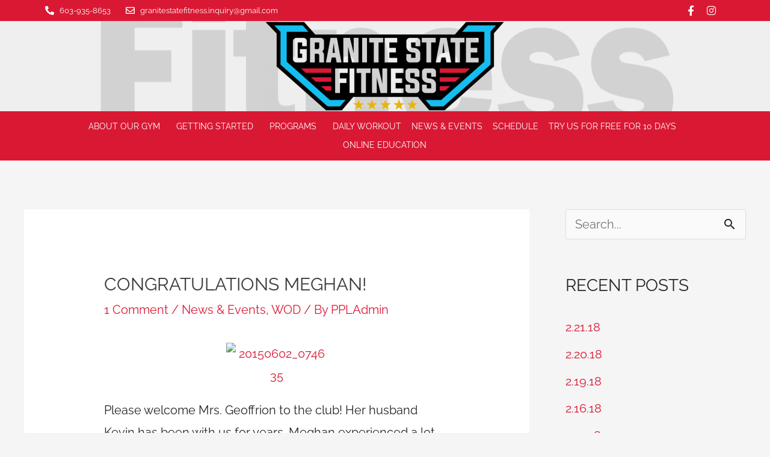

--- FILE ---
content_type: text/html; charset=UTF-8
request_url: https://granitestatefitness.com/congratulations-meghan/
body_size: 159339
content:
<!DOCTYPE html>
<html lang="en-US">
<head>
<meta charset="UTF-8">
<meta name="viewport" content="width=device-width, initial-scale=1">
	<link rel="profile" href="https://gmpg.org/xfn/11"> 
	<meta name='robots' content='index, follow, max-image-preview:large, max-snippet:-1, max-video-preview:-1' />

	<!-- This site is optimized with the Yoast SEO plugin v25.4 - https://yoast.com/wordpress/plugins/seo/ -->
	<title>Congratulations Meghan! - Granite State Fitness</title>
	<link rel="canonical" href="https://granitestatef.wpengine.com/congratulations-meghan/" />
	<meta property="og:locale" content="en_US" />
	<meta property="og:type" content="article" />
	<meta property="og:title" content="Congratulations Meghan! - Granite State Fitness" />
	<meta property="og:description" content="Please welcome Mrs. Geoffrion to the club! Her husband Kevin has been with us for years. Meghan experienced a lot of firsts going through foundations like running 1 mile for the first time, lifting weight for the first time-climbing ropes! She gets stronger everyday and really works hard on her techniques. I&#8217;m so happy Meghan [&hellip;]" />
	<meta property="og:url" content="https://granitestatef.wpengine.com/congratulations-meghan/" />
	<meta property="og:site_name" content="Granite State Fitness" />
	<meta property="article:published_time" content="2015-06-04T00:55:26+00:00" />
	<meta property="og:image" content="http://granitestatecrossfit.com/wp-content/uploads/2015/06/20150602_074635-e1433378427615-169x300.jpg" />
	<meta name="author" content="PPLAdmin" />
	<meta name="twitter:card" content="summary_large_image" />
	<meta name="twitter:label1" content="Written by" />
	<meta name="twitter:data1" content="PPLAdmin" />
	<script type="application/ld+json" class="yoast-schema-graph">{"@context":"https://schema.org","@graph":[{"@type":"Article","@id":"https://granitestatef.wpengine.com/congratulations-meghan/#article","isPartOf":{"@id":"https://granitestatef.wpengine.com/congratulations-meghan/"},"author":{"name":"PPLAdmin","@id":"https://granitestatef.wpengine.com/#/schema/person/94b7ad662903a1319d4329913a7c7476"},"headline":"Congratulations Meghan!","datePublished":"2015-06-04T00:55:26+00:00","mainEntityOfPage":{"@id":"https://granitestatef.wpengine.com/congratulations-meghan/"},"wordCount":90,"commentCount":1,"publisher":{"@id":"https://granitestatef.wpengine.com/#organization"},"image":{"@id":"https://granitestatef.wpengine.com/congratulations-meghan/#primaryimage"},"thumbnailUrl":"http://granitestatecrossfit.com/wp-content/uploads/2015/06/20150602_074635-e1433378427615-169x300.jpg","articleSection":["News &amp; Events","WOD"],"inLanguage":"en-US","potentialAction":[{"@type":"CommentAction","name":"Comment","target":["https://granitestatef.wpengine.com/congratulations-meghan/#respond"]}]},{"@type":"WebPage","@id":"https://granitestatef.wpengine.com/congratulations-meghan/","url":"https://granitestatef.wpengine.com/congratulations-meghan/","name":"Congratulations Meghan! - Granite State Fitness","isPartOf":{"@id":"https://granitestatef.wpengine.com/#website"},"primaryImageOfPage":{"@id":"https://granitestatef.wpengine.com/congratulations-meghan/#primaryimage"},"image":{"@id":"https://granitestatef.wpengine.com/congratulations-meghan/#primaryimage"},"thumbnailUrl":"http://granitestatecrossfit.com/wp-content/uploads/2015/06/20150602_074635-e1433378427615-169x300.jpg","datePublished":"2015-06-04T00:55:26+00:00","breadcrumb":{"@id":"https://granitestatef.wpengine.com/congratulations-meghan/#breadcrumb"},"inLanguage":"en-US","potentialAction":[{"@type":"ReadAction","target":["https://granitestatef.wpengine.com/congratulations-meghan/"]}]},{"@type":"ImageObject","inLanguage":"en-US","@id":"https://granitestatef.wpengine.com/congratulations-meghan/#primaryimage","url":"http://granitestatecrossfit.com/wp-content/uploads/2015/06/20150602_074635-e1433378427615-169x300.jpg","contentUrl":"http://granitestatecrossfit.com/wp-content/uploads/2015/06/20150602_074635-e1433378427615-169x300.jpg"},{"@type":"BreadcrumbList","@id":"https://granitestatef.wpengine.com/congratulations-meghan/#breadcrumb","itemListElement":[{"@type":"ListItem","position":1,"name":"Home","item":"https://granitestatef.wpengine.com/"},{"@type":"ListItem","position":2,"name":"Congratulations Meghan!"}]},{"@type":"WebSite","@id":"https://granitestatef.wpengine.com/#website","url":"https://granitestatef.wpengine.com/","name":"Granite State Fitness","description":"","publisher":{"@id":"https://granitestatef.wpengine.com/#organization"},"potentialAction":[{"@type":"SearchAction","target":{"@type":"EntryPoint","urlTemplate":"https://granitestatef.wpengine.com/?s={search_term_string}"},"query-input":{"@type":"PropertyValueSpecification","valueRequired":true,"valueName":"search_term_string"}}],"inLanguage":"en-US"},{"@type":"Organization","@id":"https://granitestatef.wpengine.com/#organization","name":"Granite State Fitness","url":"https://granitestatef.wpengine.com/","logo":{"@type":"ImageObject","inLanguage":"en-US","@id":"https://granitestatef.wpengine.com/#/schema/logo/image/","url":"https://granitestatefitness.com/wp-content/uploads/2020/03/Granite-State-Fitness-Logo-1.png","contentUrl":"https://granitestatefitness.com/wp-content/uploads/2020/03/Granite-State-Fitness-Logo-1.png","width":400,"height":150,"caption":"Granite State Fitness"},"image":{"@id":"https://granitestatef.wpengine.com/#/schema/logo/image/"}},{"@type":"Person","@id":"https://granitestatef.wpengine.com/#/schema/person/94b7ad662903a1319d4329913a7c7476","name":"PPLAdmin","image":{"@type":"ImageObject","inLanguage":"en-US","@id":"https://granitestatef.wpengine.com/#/schema/person/image/","url":"https://secure.gravatar.com/avatar/d7458cc49b12c33f3f45a8cc929ac887?s=96&d=mm&r=g","contentUrl":"https://secure.gravatar.com/avatar/d7458cc49b12c33f3f45a8cc929ac887?s=96&d=mm&r=g","caption":"PPLAdmin"},"url":"https://granitestatefitness.com/author/ppladmin/"}]}</script>
	<!-- / Yoast SEO plugin. -->


<link rel="alternate" type="application/rss+xml" title="Granite State Fitness &raquo; Feed" href="https://granitestatefitness.com/feed/" />
<link rel="alternate" type="application/rss+xml" title="Granite State Fitness &raquo; Comments Feed" href="https://granitestatefitness.com/comments/feed/" />
<link rel="alternate" type="application/rss+xml" title="Granite State Fitness &raquo; Congratulations Meghan! Comments Feed" href="https://granitestatefitness.com/congratulations-meghan/feed/" />
		<!-- This site uses the Google Analytics by MonsterInsights plugin v9.6.1 - Using Analytics tracking - https://www.monsterinsights.com/ -->
		<!-- Note: MonsterInsights is not currently configured on this site. The site owner needs to authenticate with Google Analytics in the MonsterInsights settings panel. -->
					<!-- No tracking code set -->
				<!-- / Google Analytics by MonsterInsights -->
		<script>
window._wpemojiSettings = {"baseUrl":"https:\/\/s.w.org\/images\/core\/emoji\/15.0.3\/72x72\/","ext":".png","svgUrl":"https:\/\/s.w.org\/images\/core\/emoji\/15.0.3\/svg\/","svgExt":".svg","source":{"concatemoji":"https:\/\/granitestatefitness.com\/wp-includes\/js\/wp-emoji-release.min.js?ver=6.6.4"}};
/*! This file is auto-generated */
!function(i,n){var o,s,e;function c(e){try{var t={supportTests:e,timestamp:(new Date).valueOf()};sessionStorage.setItem(o,JSON.stringify(t))}catch(e){}}function p(e,t,n){e.clearRect(0,0,e.canvas.width,e.canvas.height),e.fillText(t,0,0);var t=new Uint32Array(e.getImageData(0,0,e.canvas.width,e.canvas.height).data),r=(e.clearRect(0,0,e.canvas.width,e.canvas.height),e.fillText(n,0,0),new Uint32Array(e.getImageData(0,0,e.canvas.width,e.canvas.height).data));return t.every(function(e,t){return e===r[t]})}function u(e,t,n){switch(t){case"flag":return n(e,"\ud83c\udff3\ufe0f\u200d\u26a7\ufe0f","\ud83c\udff3\ufe0f\u200b\u26a7\ufe0f")?!1:!n(e,"\ud83c\uddfa\ud83c\uddf3","\ud83c\uddfa\u200b\ud83c\uddf3")&&!n(e,"\ud83c\udff4\udb40\udc67\udb40\udc62\udb40\udc65\udb40\udc6e\udb40\udc67\udb40\udc7f","\ud83c\udff4\u200b\udb40\udc67\u200b\udb40\udc62\u200b\udb40\udc65\u200b\udb40\udc6e\u200b\udb40\udc67\u200b\udb40\udc7f");case"emoji":return!n(e,"\ud83d\udc26\u200d\u2b1b","\ud83d\udc26\u200b\u2b1b")}return!1}function f(e,t,n){var r="undefined"!=typeof WorkerGlobalScope&&self instanceof WorkerGlobalScope?new OffscreenCanvas(300,150):i.createElement("canvas"),a=r.getContext("2d",{willReadFrequently:!0}),o=(a.textBaseline="top",a.font="600 32px Arial",{});return e.forEach(function(e){o[e]=t(a,e,n)}),o}function t(e){var t=i.createElement("script");t.src=e,t.defer=!0,i.head.appendChild(t)}"undefined"!=typeof Promise&&(o="wpEmojiSettingsSupports",s=["flag","emoji"],n.supports={everything:!0,everythingExceptFlag:!0},e=new Promise(function(e){i.addEventListener("DOMContentLoaded",e,{once:!0})}),new Promise(function(t){var n=function(){try{var e=JSON.parse(sessionStorage.getItem(o));if("object"==typeof e&&"number"==typeof e.timestamp&&(new Date).valueOf()<e.timestamp+604800&&"object"==typeof e.supportTests)return e.supportTests}catch(e){}return null}();if(!n){if("undefined"!=typeof Worker&&"undefined"!=typeof OffscreenCanvas&&"undefined"!=typeof URL&&URL.createObjectURL&&"undefined"!=typeof Blob)try{var e="postMessage("+f.toString()+"("+[JSON.stringify(s),u.toString(),p.toString()].join(",")+"));",r=new Blob([e],{type:"text/javascript"}),a=new Worker(URL.createObjectURL(r),{name:"wpTestEmojiSupports"});return void(a.onmessage=function(e){c(n=e.data),a.terminate(),t(n)})}catch(e){}c(n=f(s,u,p))}t(n)}).then(function(e){for(var t in e)n.supports[t]=e[t],n.supports.everything=n.supports.everything&&n.supports[t],"flag"!==t&&(n.supports.everythingExceptFlag=n.supports.everythingExceptFlag&&n.supports[t]);n.supports.everythingExceptFlag=n.supports.everythingExceptFlag&&!n.supports.flag,n.DOMReady=!1,n.readyCallback=function(){n.DOMReady=!0}}).then(function(){return e}).then(function(){var e;n.supports.everything||(n.readyCallback(),(e=n.source||{}).concatemoji?t(e.concatemoji):e.wpemoji&&e.twemoji&&(t(e.twemoji),t(e.wpemoji)))}))}((window,document),window._wpemojiSettings);
</script>
<link rel='stylesheet' id='astra-theme-css-css' href='https://granitestatefitness.com/wp-content/themes/astra/assets/css/minified/style.min.css?ver=4.11.5' media='all' />
<style id='astra-theme-css-inline-css'>
.ast-no-sidebar .entry-content .alignfull {margin-left: calc( -50vw + 50%);margin-right: calc( -50vw + 50%);max-width: 100vw;width: 100vw;}.ast-no-sidebar .entry-content .alignwide {margin-left: calc(-41vw + 50%);margin-right: calc(-41vw + 50%);max-width: unset;width: unset;}.ast-no-sidebar .entry-content .alignfull .alignfull,.ast-no-sidebar .entry-content .alignfull .alignwide,.ast-no-sidebar .entry-content .alignwide .alignfull,.ast-no-sidebar .entry-content .alignwide .alignwide,.ast-no-sidebar .entry-content .wp-block-column .alignfull,.ast-no-sidebar .entry-content .wp-block-column .alignwide{width: 100%;margin-left: auto;margin-right: auto;}.wp-block-gallery,.blocks-gallery-grid {margin: 0;}.wp-block-separator {max-width: 100px;}.wp-block-separator.is-style-wide,.wp-block-separator.is-style-dots {max-width: none;}.entry-content .has-2-columns .wp-block-column:first-child {padding-right: 10px;}.entry-content .has-2-columns .wp-block-column:last-child {padding-left: 10px;}@media (max-width: 782px) {.entry-content .wp-block-columns .wp-block-column {flex-basis: 100%;}.entry-content .has-2-columns .wp-block-column:first-child {padding-right: 0;}.entry-content .has-2-columns .wp-block-column:last-child {padding-left: 0;}}body .entry-content .wp-block-latest-posts {margin-left: 0;}body .entry-content .wp-block-latest-posts li {list-style: none;}.ast-no-sidebar .ast-container .entry-content .wp-block-latest-posts {margin-left: 0;}.ast-header-break-point .entry-content .alignwide {margin-left: auto;margin-right: auto;}.entry-content .blocks-gallery-item img {margin-bottom: auto;}.wp-block-pullquote {border-top: 4px solid #555d66;border-bottom: 4px solid #555d66;color: #40464d;}:root{--ast-post-nav-space:0;--ast-container-default-xlg-padding:6.67em;--ast-container-default-lg-padding:5.67em;--ast-container-default-slg-padding:4.34em;--ast-container-default-md-padding:3.34em;--ast-container-default-sm-padding:6.67em;--ast-container-default-xs-padding:2.4em;--ast-container-default-xxs-padding:1.4em;--ast-code-block-background:#EEEEEE;--ast-comment-inputs-background:#FAFAFA;--ast-normal-container-width:1200px;--ast-narrow-container-width:750px;--ast-blog-title-font-weight:normal;--ast-blog-meta-weight:inherit;--ast-global-color-primary:var(--ast-global-color-5);--ast-global-color-secondary:var(--ast-global-color-4);--ast-global-color-alternate-background:var(--ast-global-color-7);--ast-global-color-subtle-background:var(--ast-global-color-6);--ast-bg-style-guide:#F8FAFC;--ast-shadow-style-guide:0px 0px 4px 0 #00000057;--ast-global-dark-bg-style:#fff;--ast-global-dark-lfs:#fbfbfb;--ast-widget-bg-color:#fafafa;--ast-wc-container-head-bg-color:#fbfbfb;--ast-title-layout-bg:#eeeeee;--ast-search-border-color:#e7e7e7;--ast-lifter-hover-bg:#e6e6e6;--ast-gallery-block-color:#000;--srfm-color-input-label:var(--ast-global-color-2);}html{font-size:125%;}a,.page-title{color:#d91934;}a:hover,a:focus{color:#333333;}body,button,input,select,textarea,.ast-button,.ast-custom-button{font-family:'Raleway',sans-serif;font-weight:normal;font-size:20px;font-size:1rem;}blockquote{color:#000000;}p,.entry-content p{margin-bottom:1em;}h1,.entry-content h1,h2,.entry-content h2,h3,.entry-content h3,h4,.entry-content h4,h5,.entry-content h5,h6,.entry-content h6,.site-title,.site-title a{text-transform:uppercase;}.site-title{font-size:35px;font-size:1.75rem;display:none;}header .custom-logo-link img{max-width:400px;width:400px;}.astra-logo-svg{width:400px;}.site-header .site-description{font-size:15px;font-size:0.75rem;display:none;}.entry-title{font-size:40px;font-size:2rem;}.archive .ast-article-post .ast-article-inner,.blog .ast-article-post .ast-article-inner,.archive .ast-article-post .ast-article-inner:hover,.blog .ast-article-post .ast-article-inner:hover{overflow:hidden;}h1,.entry-content h1{font-size:36px;font-size:1.8rem;line-height:1.4em;text-transform:uppercase;}h2,.entry-content h2{font-size:30px;font-size:1.5rem;line-height:1.3em;text-transform:uppercase;}h3,.entry-content h3{font-size:24px;font-size:1.2rem;line-height:1.3em;text-transform:uppercase;}h4,.entry-content h4{font-size:18px;font-size:0.9rem;line-height:1.2em;text-transform:uppercase;}h5,.entry-content h5{font-size:18px;font-size:0.9rem;line-height:1.2em;text-transform:uppercase;}h6,.entry-content h6{font-size:15px;font-size:0.75rem;line-height:1.25em;text-transform:uppercase;}::selection{background-color:#d91934;color:#ffffff;}body,h1,.entry-title a,.entry-content h1,h2,.entry-content h2,h3,.entry-content h3,h4,.entry-content h4,h5,.entry-content h5,h6,.entry-content h6{color:#252525;}.tagcloud a:hover,.tagcloud a:focus,.tagcloud a.current-item{color:#ffffff;border-color:#d91934;background-color:#d91934;}input:focus,input[type="text"]:focus,input[type="email"]:focus,input[type="url"]:focus,input[type="password"]:focus,input[type="reset"]:focus,input[type="search"]:focus,textarea:focus{border-color:#d91934;}input[type="radio"]:checked,input[type=reset],input[type="checkbox"]:checked,input[type="checkbox"]:hover:checked,input[type="checkbox"]:focus:checked,input[type=range]::-webkit-slider-thumb{border-color:#d91934;background-color:#d91934;box-shadow:none;}.site-footer a:hover + .post-count,.site-footer a:focus + .post-count{background:#d91934;border-color:#d91934;}.single .nav-links .nav-previous,.single .nav-links .nav-next{color:#d91934;}.entry-meta,.entry-meta *{line-height:1.45;color:#d91934;}.entry-meta a:not(.ast-button):hover,.entry-meta a:not(.ast-button):hover *,.entry-meta a:not(.ast-button):focus,.entry-meta a:not(.ast-button):focus *,.page-links > .page-link,.page-links .page-link:hover,.post-navigation a:hover{color:#333333;}#cat option,.secondary .calendar_wrap thead a,.secondary .calendar_wrap thead a:visited{color:#d91934;}.secondary .calendar_wrap #today,.ast-progress-val span{background:#d91934;}.secondary a:hover + .post-count,.secondary a:focus + .post-count{background:#d91934;border-color:#d91934;}.calendar_wrap #today > a{color:#ffffff;}.page-links .page-link,.single .post-navigation a{color:#d91934;}.ast-search-menu-icon .search-form button.search-submit{padding:0 4px;}.ast-search-menu-icon form.search-form{padding-right:0;}.ast-header-search .ast-search-menu-icon.ast-dropdown-active .search-form,.ast-header-search .ast-search-menu-icon.ast-dropdown-active .search-field:focus{transition:all 0.2s;}.search-form input.search-field:focus{outline:none;}.widget-title,.widget .wp-block-heading{font-size:28px;font-size:1.4rem;color:#252525;}#secondary,#secondary button,#secondary input,#secondary select,#secondary textarea{font-size:20px;font-size:1rem;}.ast-search-menu-icon.slide-search a:focus-visible:focus-visible,.astra-search-icon:focus-visible,#close:focus-visible,a:focus-visible,.ast-menu-toggle:focus-visible,.site .skip-link:focus-visible,.wp-block-loginout input:focus-visible,.wp-block-search.wp-block-search__button-inside .wp-block-search__inside-wrapper,.ast-header-navigation-arrow:focus-visible,.woocommerce .wc-proceed-to-checkout > .checkout-button:focus-visible,.woocommerce .woocommerce-MyAccount-navigation ul li a:focus-visible,.ast-orders-table__row .ast-orders-table__cell:focus-visible,.woocommerce .woocommerce-order-details .order-again > .button:focus-visible,.woocommerce .woocommerce-message a.button.wc-forward:focus-visible,.woocommerce #minus_qty:focus-visible,.woocommerce #plus_qty:focus-visible,a#ast-apply-coupon:focus-visible,.woocommerce .woocommerce-info a:focus-visible,.woocommerce .astra-shop-summary-wrap a:focus-visible,.woocommerce a.wc-forward:focus-visible,#ast-apply-coupon:focus-visible,.woocommerce-js .woocommerce-mini-cart-item a.remove:focus-visible,#close:focus-visible,.button.search-submit:focus-visible,#search_submit:focus,.normal-search:focus-visible,.ast-header-account-wrap:focus-visible,.woocommerce .ast-on-card-button.ast-quick-view-trigger:focus,.astra-cart-drawer-close:focus,.ast-single-variation:focus,.ast-woocommerce-product-gallery__image:focus,.ast-button:focus{outline-style:dotted;outline-color:inherit;outline-width:thin;}input:focus,input[type="text"]:focus,input[type="email"]:focus,input[type="url"]:focus,input[type="password"]:focus,input[type="reset"]:focus,input[type="search"]:focus,input[type="number"]:focus,textarea:focus,.wp-block-search__input:focus,[data-section="section-header-mobile-trigger"] .ast-button-wrap .ast-mobile-menu-trigger-minimal:focus,.ast-mobile-popup-drawer.active .menu-toggle-close:focus,.woocommerce-ordering select.orderby:focus,#ast-scroll-top:focus,#coupon_code:focus,.woocommerce-page #comment:focus,.woocommerce #reviews #respond input#submit:focus,.woocommerce a.add_to_cart_button:focus,.woocommerce .button.single_add_to_cart_button:focus,.woocommerce .woocommerce-cart-form button:focus,.woocommerce .woocommerce-cart-form__cart-item .quantity .qty:focus,.woocommerce .woocommerce-billing-fields .woocommerce-billing-fields__field-wrapper .woocommerce-input-wrapper > .input-text:focus,.woocommerce #order_comments:focus,.woocommerce #place_order:focus,.woocommerce .woocommerce-address-fields .woocommerce-address-fields__field-wrapper .woocommerce-input-wrapper > .input-text:focus,.woocommerce .woocommerce-MyAccount-content form button:focus,.woocommerce .woocommerce-MyAccount-content .woocommerce-EditAccountForm .woocommerce-form-row .woocommerce-Input.input-text:focus,.woocommerce .ast-woocommerce-container .woocommerce-pagination ul.page-numbers li a:focus,body #content .woocommerce form .form-row .select2-container--default .select2-selection--single:focus,#ast-coupon-code:focus,.woocommerce.woocommerce-js .quantity input[type=number]:focus,.woocommerce-js .woocommerce-mini-cart-item .quantity input[type=number]:focus,.woocommerce p#ast-coupon-trigger:focus{border-style:dotted;border-color:inherit;border-width:thin;}input{outline:none;}.main-header-menu .menu-link,.ast-header-custom-item a{color:#252525;}.main-header-menu .menu-item:hover > .menu-link,.main-header-menu .menu-item:hover > .ast-menu-toggle,.main-header-menu .ast-masthead-custom-menu-items a:hover,.main-header-menu .menu-item.focus > .menu-link,.main-header-menu .menu-item.focus > .ast-menu-toggle,.main-header-menu .current-menu-item > .menu-link,.main-header-menu .current-menu-ancestor > .menu-link,.main-header-menu .current-menu-item > .ast-menu-toggle,.main-header-menu .current-menu-ancestor > .ast-menu-toggle{color:#d91934;}.header-main-layout-3 .ast-main-header-bar-alignment{margin-right:auto;}.header-main-layout-2 .site-header-section-left .ast-site-identity{text-align:left;}.ast-logo-title-inline .site-logo-img{padding-right:1em;}.site-logo-img img{ transition:all 0.2s linear;}body .ast-oembed-container *{position:absolute;top:0;width:100%;height:100%;left:0;}body .wp-block-embed-pocket-casts .ast-oembed-container *{position:unset;}.ast-header-break-point .ast-mobile-menu-buttons-minimal.menu-toggle{background:transparent;color:#d91934;}.ast-header-break-point .ast-mobile-menu-buttons-outline.menu-toggle{background:transparent;border:1px solid #d91934;color:#d91934;}.ast-header-break-point .ast-mobile-menu-buttons-fill.menu-toggle{background:#d91934;}.ast-single-post-featured-section + article {margin-top: 2em;}.site-content .ast-single-post-featured-section img {width: 100%;overflow: hidden;object-fit: cover;}.site > .ast-single-related-posts-container {margin-top: 0;}@media (min-width: 769px) {.ast-desktop .ast-container--narrow {max-width: var(--ast-narrow-container-width);margin: 0 auto;}}#secondary {margin: 4em 0 2.5em;word-break: break-word;line-height: 2;}#secondary li {margin-bottom: 0.25em;}#secondary li:last-child {margin-bottom: 0;}@media (max-width: 768px) {.js_active .ast-plain-container.ast-single-post #secondary {margin-top: 1.5em;}}.ast-separate-container.ast-two-container #secondary .widget {background-color: #fff;padding: 2em;margin-bottom: 2em;}@media (min-width: 993px) {.ast-left-sidebar #secondary {padding-right: 60px;}.ast-right-sidebar #secondary {padding-left: 60px;}}@media (max-width: 993px) {.ast-right-sidebar #secondary {padding-left: 30px;}.ast-left-sidebar #secondary {padding-right: 30px;}}.footer-adv .footer-adv-overlay{border-top-style:solid;border-top-color:#7a7a7a;}@media( max-width: 420px ) {.single .nav-links .nav-previous,.single .nav-links .nav-next {width: 100%;text-align: center;}}.wp-block-buttons.aligncenter{justify-content:center;}@media (max-width:782px){.entry-content .wp-block-columns .wp-block-column{margin-left:0px;}}.wp-block-image.aligncenter{margin-left:auto;margin-right:auto;}.wp-block-table.aligncenter{margin-left:auto;margin-right:auto;}.wp-block-buttons .wp-block-button.is-style-outline .wp-block-button__link.wp-element-button,.ast-outline-button,.wp-block-uagb-buttons-child .uagb-buttons-repeater.ast-outline-button{border-top-width:2px;border-right-width:2px;border-bottom-width:2px;border-left-width:2px;font-family:inherit;font-weight:inherit;line-height:1em;border-top-left-radius:2px;border-top-right-radius:2px;border-bottom-right-radius:2px;border-bottom-left-radius:2px;}.wp-block-button .wp-block-button__link.wp-element-button.is-style-outline:not(.has-background),.wp-block-button.is-style-outline>.wp-block-button__link.wp-element-button:not(.has-background),.ast-outline-button{background-color:transparent;}.entry-content[data-ast-blocks-layout] > figure{margin-bottom:1em;}.elementor-widget-container .elementor-loop-container .e-loop-item[data-elementor-type="loop-item"]{width:100%;}@media (max-width:768px){.ast-separate-container #primary,.ast-separate-container #secondary{padding:1.5em 0;}#primary,#secondary{padding:1.5em 0;margin:0;}.ast-left-sidebar #content > .ast-container{display:flex;flex-direction:column-reverse;width:100%;}.ast-separate-container .ast-article-post,.ast-separate-container .ast-article-single{padding:1.5em 2.14em;}.ast-author-box img.avatar{margin:20px 0 0 0;}}@media (max-width:768px){#secondary.secondary{padding-top:0;}.ast-separate-container.ast-right-sidebar #secondary{padding-left:1em;padding-right:1em;}.ast-separate-container.ast-two-container #secondary{padding-left:0;padding-right:0;}.ast-page-builder-template .entry-header #secondary,.ast-page-builder-template #secondary{margin-top:1.5em;}}@media (max-width:768px){.ast-right-sidebar #primary{padding-right:0;}.ast-page-builder-template.ast-left-sidebar #secondary,.ast-page-builder-template.ast-right-sidebar #secondary{padding-right:20px;padding-left:20px;}.ast-right-sidebar #secondary,.ast-left-sidebar #primary{padding-left:0;}.ast-left-sidebar #secondary{padding-right:0;}}@media (min-width:769px){.ast-separate-container.ast-right-sidebar #primary,.ast-separate-container.ast-left-sidebar #primary{border:0;}.search-no-results.ast-separate-container #primary{margin-bottom:4em;}}@media (min-width:769px){.ast-right-sidebar #primary{border-right:1px solid var(--ast-border-color);}.ast-left-sidebar #primary{border-left:1px solid var(--ast-border-color);}.ast-right-sidebar #secondary{border-left:1px solid var(--ast-border-color);margin-left:-1px;}.ast-left-sidebar #secondary{border-right:1px solid var(--ast-border-color);margin-right:-1px;}.ast-separate-container.ast-two-container.ast-right-sidebar #secondary{padding-left:30px;padding-right:0;}.ast-separate-container.ast-two-container.ast-left-sidebar #secondary{padding-right:30px;padding-left:0;}.ast-separate-container.ast-right-sidebar #secondary,.ast-separate-container.ast-left-sidebar #secondary{border:0;margin-left:auto;margin-right:auto;}.ast-separate-container.ast-two-container #secondary .widget:last-child{margin-bottom:0;}}.menu-toggle,button,.ast-button,.ast-custom-button,.button,input#submit,input[type="button"],input[type="submit"],input[type="reset"]{color:#ffffff;border-color:#d91934;background-color:#d91934;border-top-left-radius:2px;border-top-right-radius:2px;border-bottom-right-radius:2px;border-bottom-left-radius:2px;padding-top:10px;padding-right:40px;padding-bottom:10px;padding-left:40px;font-family:inherit;font-weight:inherit;}button:focus,.menu-toggle:hover,button:hover,.ast-button:hover,.ast-custom-button:hover .button:hover,.ast-custom-button:hover,input[type=reset]:hover,input[type=reset]:focus,input#submit:hover,input#submit:focus,input[type="button"]:hover,input[type="button"]:focus,input[type="submit"]:hover,input[type="submit"]:focus{color:#ffffff;background-color:#333333;border-color:#333333;}@media (max-width:768px){.ast-mobile-header-stack .main-header-bar .ast-search-menu-icon{display:inline-block;}.ast-header-break-point.ast-header-custom-item-outside .ast-mobile-header-stack .main-header-bar .ast-search-icon{margin:0;}.ast-comment-avatar-wrap img{max-width:2.5em;}.ast-comment-meta{padding:0 1.8888em 1.3333em;}.ast-separate-container .ast-comment-list li.depth-1{padding:1.5em 2.14em;}.ast-separate-container .comment-respond{padding:2em 2.14em;}}@media (min-width:544px){.ast-container{max-width:100%;}}@media (max-width:544px){.ast-separate-container .ast-article-post,.ast-separate-container .ast-article-single,.ast-separate-container .comments-title,.ast-separate-container .ast-archive-description{padding:1.5em 1em;}.ast-separate-container #content .ast-container{padding-left:0.54em;padding-right:0.54em;}.ast-separate-container .ast-comment-list .bypostauthor{padding:.5em;}.ast-search-menu-icon.ast-dropdown-active .search-field{width:170px;}.ast-separate-container #secondary{padding-top:0;}.ast-separate-container.ast-two-container #secondary .widget{margin-bottom:1.5em;padding-left:1em;padding-right:1em;}.site-branding img,.site-header .site-logo-img .custom-logo-link img{max-width:100%;}} #ast-mobile-header .ast-site-header-cart-li a{pointer-events:none;}.ast-no-sidebar.ast-separate-container .entry-content .alignfull {margin-left: -6.67em;margin-right: -6.67em;width: auto;}@media (max-width: 1200px) {.ast-no-sidebar.ast-separate-container .entry-content .alignfull {margin-left: -2.4em;margin-right: -2.4em;}}@media (max-width: 768px) {.ast-no-sidebar.ast-separate-container .entry-content .alignfull {margin-left: -2.14em;margin-right: -2.14em;}}@media (max-width: 544px) {.ast-no-sidebar.ast-separate-container .entry-content .alignfull {margin-left: -1em;margin-right: -1em;}}.ast-no-sidebar.ast-separate-container .entry-content .alignwide {margin-left: -20px;margin-right: -20px;}.ast-no-sidebar.ast-separate-container .entry-content .wp-block-column .alignfull,.ast-no-sidebar.ast-separate-container .entry-content .wp-block-column .alignwide {margin-left: auto;margin-right: auto;width: 100%;}@media (max-width:768px){.site-title{display:none;}.site-header .site-description{display:none;}h1,.entry-content h1{font-size:30px;}h2,.entry-content h2{font-size:25px;}h3,.entry-content h3{font-size:20px;}}@media (max-width:544px){.site-title{display:none;}.site-header .site-description{display:none;}h1,.entry-content h1{font-size:30px;}h2,.entry-content h2{font-size:25px;}h3,.entry-content h3{font-size:20px;}}@media (max-width:768px){html{font-size:114%;}}@media (max-width:544px){html{font-size:114%;}}@media (min-width:769px){.ast-container{max-width:1240px;}}@font-face {font-family: "Astra";src: url(https://granitestatefitness.com/wp-content/themes/astra/assets/fonts/astra.woff) format("woff"),url(https://granitestatefitness.com/wp-content/themes/astra/assets/fonts/astra.ttf) format("truetype"),url(https://granitestatefitness.com/wp-content/themes/astra/assets/fonts/astra.svg#astra) format("svg");font-weight: normal;font-style: normal;font-display: fallback;}@media (max-width:921px) {.main-header-bar .main-header-bar-navigation{display:none;}}.ast-desktop .main-header-menu.submenu-with-border .sub-menu,.ast-desktop .main-header-menu.submenu-with-border .astra-full-megamenu-wrapper{border-color:#d91934;}.ast-desktop .main-header-menu.submenu-with-border .sub-menu{border-top-width:2px;border-style:solid;}.ast-desktop .main-header-menu.submenu-with-border .sub-menu .sub-menu{top:-2px;}.ast-desktop .main-header-menu.submenu-with-border .sub-menu .menu-link,.ast-desktop .main-header-menu.submenu-with-border .children .menu-link{border-bottom-width:0px;border-style:solid;border-color:#eaeaea;}@media (min-width:769px){.main-header-menu .sub-menu .menu-item.ast-left-align-sub-menu:hover > .sub-menu,.main-header-menu .sub-menu .menu-item.ast-left-align-sub-menu.focus > .sub-menu{margin-left:-0px;}}.ast-small-footer{border-top-style:solid;border-top-width:1px;border-top-color:#7a7a7a;}.ast-small-footer-wrap{text-align:center;}.site .comments-area{padding-bottom:3em;}.ast-header-break-point.ast-header-custom-item-inside .main-header-bar .main-header-bar-navigation .ast-search-icon {display: none;}.ast-header-break-point.ast-header-custom-item-inside .main-header-bar .ast-search-menu-icon .search-form {padding: 0;display: block;overflow: hidden;}.ast-header-break-point .ast-header-custom-item .widget:last-child {margin-bottom: 1em;}.ast-header-custom-item .widget {margin: 0.5em;display: inline-block;vertical-align: middle;}.ast-header-custom-item .widget p {margin-bottom: 0;}.ast-header-custom-item .widget li {width: auto;}.ast-header-custom-item-inside .button-custom-menu-item .menu-link {display: none;}.ast-header-custom-item-inside.ast-header-break-point .button-custom-menu-item .ast-custom-button-link {display: none;}.ast-header-custom-item-inside.ast-header-break-point .button-custom-menu-item .menu-link {display: block;}.ast-header-break-point.ast-header-custom-item-outside .main-header-bar .ast-search-icon {margin-right: 1em;}.ast-header-break-point.ast-header-custom-item-inside .main-header-bar .ast-search-menu-icon .search-field,.ast-header-break-point.ast-header-custom-item-inside .main-header-bar .ast-search-menu-icon.ast-inline-search .search-field {width: 100%;padding-right: 5.5em;}.ast-header-break-point.ast-header-custom-item-inside .main-header-bar .ast-search-menu-icon .search-submit {display: block;position: absolute;height: 100%;top: 0;right: 0;padding: 0 1em;border-radius: 0;}.ast-header-break-point .ast-header-custom-item .ast-masthead-custom-menu-items {padding-left: 20px;padding-right: 20px;margin-bottom: 1em;margin-top: 1em;}.ast-header-custom-item-inside.ast-header-break-point .button-custom-menu-item {padding-left: 0;padding-right: 0;margin-top: 0;margin-bottom: 0;}.astra-icon-down_arrow::after {content: "\e900";font-family: Astra;}.astra-icon-close::after {content: "\e5cd";font-family: Astra;}.astra-icon-drag_handle::after {content: "\e25d";font-family: Astra;}.astra-icon-format_align_justify::after {content: "\e235";font-family: Astra;}.astra-icon-menu::after {content: "\e5d2";font-family: Astra;}.astra-icon-reorder::after {content: "\e8fe";font-family: Astra;}.astra-icon-search::after {content: "\e8b6";font-family: Astra;}.astra-icon-zoom_in::after {content: "\e56b";font-family: Astra;}.astra-icon-check-circle::after {content: "\e901";font-family: Astra;}.astra-icon-shopping-cart::after {content: "\f07a";font-family: Astra;}.astra-icon-shopping-bag::after {content: "\f290";font-family: Astra;}.astra-icon-shopping-basket::after {content: "\f291";font-family: Astra;}.astra-icon-circle-o::after {content: "\e903";font-family: Astra;}.astra-icon-certificate::after {content: "\e902";font-family: Astra;}blockquote {padding: 1.2em;}:root .has-ast-global-color-0-color{color:var(--ast-global-color-0);}:root .has-ast-global-color-0-background-color{background-color:var(--ast-global-color-0);}:root .wp-block-button .has-ast-global-color-0-color{color:var(--ast-global-color-0);}:root .wp-block-button .has-ast-global-color-0-background-color{background-color:var(--ast-global-color-0);}:root .has-ast-global-color-1-color{color:var(--ast-global-color-1);}:root .has-ast-global-color-1-background-color{background-color:var(--ast-global-color-1);}:root .wp-block-button .has-ast-global-color-1-color{color:var(--ast-global-color-1);}:root .wp-block-button .has-ast-global-color-1-background-color{background-color:var(--ast-global-color-1);}:root .has-ast-global-color-2-color{color:var(--ast-global-color-2);}:root .has-ast-global-color-2-background-color{background-color:var(--ast-global-color-2);}:root .wp-block-button .has-ast-global-color-2-color{color:var(--ast-global-color-2);}:root .wp-block-button .has-ast-global-color-2-background-color{background-color:var(--ast-global-color-2);}:root .has-ast-global-color-3-color{color:var(--ast-global-color-3);}:root .has-ast-global-color-3-background-color{background-color:var(--ast-global-color-3);}:root .wp-block-button .has-ast-global-color-3-color{color:var(--ast-global-color-3);}:root .wp-block-button .has-ast-global-color-3-background-color{background-color:var(--ast-global-color-3);}:root .has-ast-global-color-4-color{color:var(--ast-global-color-4);}:root .has-ast-global-color-4-background-color{background-color:var(--ast-global-color-4);}:root .wp-block-button .has-ast-global-color-4-color{color:var(--ast-global-color-4);}:root .wp-block-button .has-ast-global-color-4-background-color{background-color:var(--ast-global-color-4);}:root .has-ast-global-color-5-color{color:var(--ast-global-color-5);}:root .has-ast-global-color-5-background-color{background-color:var(--ast-global-color-5);}:root .wp-block-button .has-ast-global-color-5-color{color:var(--ast-global-color-5);}:root .wp-block-button .has-ast-global-color-5-background-color{background-color:var(--ast-global-color-5);}:root .has-ast-global-color-6-color{color:var(--ast-global-color-6);}:root .has-ast-global-color-6-background-color{background-color:var(--ast-global-color-6);}:root .wp-block-button .has-ast-global-color-6-color{color:var(--ast-global-color-6);}:root .wp-block-button .has-ast-global-color-6-background-color{background-color:var(--ast-global-color-6);}:root .has-ast-global-color-7-color{color:var(--ast-global-color-7);}:root .has-ast-global-color-7-background-color{background-color:var(--ast-global-color-7);}:root .wp-block-button .has-ast-global-color-7-color{color:var(--ast-global-color-7);}:root .wp-block-button .has-ast-global-color-7-background-color{background-color:var(--ast-global-color-7);}:root .has-ast-global-color-8-color{color:var(--ast-global-color-8);}:root .has-ast-global-color-8-background-color{background-color:var(--ast-global-color-8);}:root .wp-block-button .has-ast-global-color-8-color{color:var(--ast-global-color-8);}:root .wp-block-button .has-ast-global-color-8-background-color{background-color:var(--ast-global-color-8);}:root{--ast-global-color-0:#0170B9;--ast-global-color-1:#3a3a3a;--ast-global-color-2:#3a3a3a;--ast-global-color-3:#4B4F58;--ast-global-color-4:#F5F5F5;--ast-global-color-5:#FFFFFF;--ast-global-color-6:#E5E5E5;--ast-global-color-7:#424242;--ast-global-color-8:#000000;}:root {--ast-border-color : #dddddd;}.ast-single-entry-banner {-js-display: flex;display: flex;flex-direction: column;justify-content: center;text-align: center;position: relative;background: var(--ast-title-layout-bg);}.ast-single-entry-banner[data-banner-layout="layout-1"] {max-width: 1200px;background: inherit;padding: 20px 0;}.ast-single-entry-banner[data-banner-width-type="custom"] {margin: 0 auto;width: 100%;}.ast-single-entry-banner + .site-content .entry-header {margin-bottom: 0;}.site .ast-author-avatar {--ast-author-avatar-size: ;}a.ast-underline-text {text-decoration: underline;}.ast-container > .ast-terms-link {position: relative;display: block;}a.ast-button.ast-badge-tax {padding: 4px 8px;border-radius: 3px;font-size: inherit;}header.entry-header .entry-title{font-size:30px;font-size:1.5rem;}header.entry-header > *:not(:last-child){margin-bottom:10px;}.ast-archive-entry-banner {-js-display: flex;display: flex;flex-direction: column;justify-content: center;text-align: center;position: relative;background: var(--ast-title-layout-bg);}.ast-archive-entry-banner[data-banner-width-type="custom"] {margin: 0 auto;width: 100%;}.ast-archive-entry-banner[data-banner-layout="layout-1"] {background: inherit;padding: 20px 0;text-align: left;}body.archive .ast-archive-description{max-width:1200px;width:100%;text-align:left;padding-top:3em;padding-right:3em;padding-bottom:3em;padding-left:3em;}body.archive .ast-archive-description .ast-archive-title,body.archive .ast-archive-description .ast-archive-title *{font-size:40px;font-size:2rem;}body.archive .ast-archive-description > *:not(:last-child){margin-bottom:10px;}@media (max-width:768px){body.archive .ast-archive-description{text-align:left;}}@media (max-width:544px){body.archive .ast-archive-description{text-align:left;}}.ast-breadcrumbs .trail-browse,.ast-breadcrumbs .trail-items,.ast-breadcrumbs .trail-items li{display:inline-block;margin:0;padding:0;border:none;background:inherit;text-indent:0;text-decoration:none;}.ast-breadcrumbs .trail-browse{font-size:inherit;font-style:inherit;font-weight:inherit;color:inherit;}.ast-breadcrumbs .trail-items{list-style:none;}.trail-items li::after{padding:0 0.3em;content:"\00bb";}.trail-items li:last-of-type::after{display:none;}h1,.entry-content h1,h2,.entry-content h2,h3,.entry-content h3,h4,.entry-content h4,h5,.entry-content h5,h6,.entry-content h6{color:var(--ast-global-color-2);}.elementor-posts-container [CLASS*="ast-width-"]{width:100%;}.elementor-template-full-width .ast-container{display:block;}.elementor-screen-only,.screen-reader-text,.screen-reader-text span,.ui-helper-hidden-accessible{top:0 !important;}@media (max-width:544px){.elementor-element .elementor-wc-products .woocommerce[class*="columns-"] ul.products li.product{width:auto;margin:0;}.elementor-element .woocommerce .woocommerce-result-count{float:none;}}.ast-header-break-point .main-header-bar{border-bottom-width:1px;}@media (min-width:769px){.main-header-bar{border-bottom-width:1px;}}@media (min-width:769px){#primary{width:70%;}#secondary{width:30%;}}.main-header-menu .menu-item, #astra-footer-menu .menu-item, .main-header-bar .ast-masthead-custom-menu-items{-js-display:flex;display:flex;-webkit-box-pack:center;-webkit-justify-content:center;-moz-box-pack:center;-ms-flex-pack:center;justify-content:center;-webkit-box-orient:vertical;-webkit-box-direction:normal;-webkit-flex-direction:column;-moz-box-orient:vertical;-moz-box-direction:normal;-ms-flex-direction:column;flex-direction:column;}.main-header-menu > .menu-item > .menu-link, #astra-footer-menu > .menu-item > .menu-link{height:100%;-webkit-box-align:center;-webkit-align-items:center;-moz-box-align:center;-ms-flex-align:center;align-items:center;-js-display:flex;display:flex;}.ast-primary-menu-disabled .main-header-bar .ast-masthead-custom-menu-items{flex:unset;}.main-header-menu .sub-menu .menu-item.menu-item-has-children > .menu-link:after{position:absolute;right:1em;top:50%;transform:translate(0,-50%) rotate(270deg);}.ast-header-break-point .main-header-bar .main-header-bar-navigation .page_item_has_children > .ast-menu-toggle::before, .ast-header-break-point .main-header-bar .main-header-bar-navigation .menu-item-has-children > .ast-menu-toggle::before, .ast-mobile-popup-drawer .main-header-bar-navigation .menu-item-has-children>.ast-menu-toggle::before, .ast-header-break-point .ast-mobile-header-wrap .main-header-bar-navigation .menu-item-has-children > .ast-menu-toggle::before{font-weight:bold;content:"\e900";font-family:Astra;text-decoration:inherit;display:inline-block;}.ast-header-break-point .main-navigation ul.sub-menu .menu-item .menu-link:before{content:"\e900";font-family:Astra;font-size:.65em;text-decoration:inherit;display:inline-block;transform:translate(0, -2px) rotateZ(270deg);margin-right:5px;}.widget_search .search-form:after{font-family:Astra;font-size:1.2em;font-weight:normal;content:"\e8b6";position:absolute;top:50%;right:15px;transform:translate(0, -50%);}.astra-search-icon::before{content:"\e8b6";font-family:Astra;font-style:normal;font-weight:normal;text-decoration:inherit;text-align:center;-webkit-font-smoothing:antialiased;-moz-osx-font-smoothing:grayscale;z-index:3;}.main-header-bar .main-header-bar-navigation .page_item_has_children > a:after, .main-header-bar .main-header-bar-navigation .menu-item-has-children > a:after, .menu-item-has-children .ast-header-navigation-arrow:after{content:"\e900";display:inline-block;font-family:Astra;font-size:.6rem;font-weight:bold;text-rendering:auto;-webkit-font-smoothing:antialiased;-moz-osx-font-smoothing:grayscale;margin-left:10px;line-height:normal;}.menu-item-has-children .sub-menu .ast-header-navigation-arrow:after{margin-left:0;}.ast-mobile-popup-drawer .main-header-bar-navigation .ast-submenu-expanded>.ast-menu-toggle::before{transform:rotateX(180deg);}.ast-header-break-point .main-header-bar-navigation .menu-item-has-children > .menu-link:after{display:none;}@media (min-width:769px){.ast-builder-menu .main-navigation > ul > li:last-child a{margin-right:0;}}.ast-separate-container .ast-article-inner{background-color:var(--ast-global-color-5);}@media (max-width:768px){.ast-separate-container .ast-article-inner{background-color:var(--ast-global-color-5);}}@media (max-width:544px){.ast-separate-container .ast-article-inner{background-color:var(--ast-global-color-5);}}.ast-separate-container .ast-article-single:not(.ast-related-post), .woocommerce.ast-separate-container .ast-woocommerce-container, .ast-separate-container .error-404, .ast-separate-container .no-results, .single.ast-separate-container  .ast-author-meta, .ast-separate-container .related-posts-title-wrapper,.ast-separate-container .comments-count-wrapper, .ast-box-layout.ast-plain-container .site-content,.ast-padded-layout.ast-plain-container .site-content, .ast-separate-container .ast-archive-description, .ast-separate-container .comments-area .comment-respond, .ast-separate-container .comments-area .ast-comment-list li, .ast-separate-container .comments-area .comments-title{background-color:var(--ast-global-color-5);}@media (max-width:768px){.ast-separate-container .ast-article-single:not(.ast-related-post), .woocommerce.ast-separate-container .ast-woocommerce-container, .ast-separate-container .error-404, .ast-separate-container .no-results, .single.ast-separate-container  .ast-author-meta, .ast-separate-container .related-posts-title-wrapper,.ast-separate-container .comments-count-wrapper, .ast-box-layout.ast-plain-container .site-content,.ast-padded-layout.ast-plain-container .site-content, .ast-separate-container .ast-archive-description{background-color:var(--ast-global-color-5);}}@media (max-width:544px){.ast-separate-container .ast-article-single:not(.ast-related-post), .woocommerce.ast-separate-container .ast-woocommerce-container, .ast-separate-container .error-404, .ast-separate-container .no-results, .single.ast-separate-container  .ast-author-meta, .ast-separate-container .related-posts-title-wrapper,.ast-separate-container .comments-count-wrapper, .ast-box-layout.ast-plain-container .site-content,.ast-padded-layout.ast-plain-container .site-content, .ast-separate-container .ast-archive-description{background-color:var(--ast-global-color-5);}}.ast-separate-container.ast-two-container #secondary .widget{background-color:var(--ast-global-color-5);}@media (max-width:768px){.ast-separate-container.ast-two-container #secondary .widget{background-color:var(--ast-global-color-5);}}@media (max-width:544px){.ast-separate-container.ast-two-container #secondary .widget{background-color:var(--ast-global-color-5);}}:root{--e-global-color-astglobalcolor0:#0170B9;--e-global-color-astglobalcolor1:#3a3a3a;--e-global-color-astglobalcolor2:#3a3a3a;--e-global-color-astglobalcolor3:#4B4F58;--e-global-color-astglobalcolor4:#F5F5F5;--e-global-color-astglobalcolor5:#FFFFFF;--e-global-color-astglobalcolor6:#E5E5E5;--e-global-color-astglobalcolor7:#424242;--e-global-color-astglobalcolor8:#000000;}.comment-reply-title{font-size:33px;font-size:1.65rem;}.ast-comment-meta{line-height:1.666666667;color:#d91934;font-size:17px;font-size:0.85rem;}.ast-comment-list #cancel-comment-reply-link{font-size:20px;font-size:1rem;}.comments-count-wrapper {padding: 2em 0;}.comments-count-wrapper .comments-title {font-weight: normal;word-wrap: break-word;}.ast-comment-list {margin: 0;word-wrap: break-word;padding-bottom: 0.5em;list-style: none;}.site-content article .comments-area {border-top: 1px solid var(--ast-single-post-border,var(--ast-border-color));}.ast-comment-list li {list-style: none;}.ast-comment-list li.depth-1 .ast-comment,.ast-comment-list li.depth-2 .ast-comment {border-bottom: 1px solid #eeeeee;}.ast-comment-list .comment-respond {padding: 1em 0;border-bottom: 1px solid #dddddd;}.ast-comment-list .comment-respond .comment-reply-title {margin-top: 0;padding-top: 0;}.ast-comment-list .comment-respond p {margin-bottom: .5em;}.ast-comment-list .ast-comment-edit-reply-wrap {-js-display: flex;display: flex;justify-content: flex-end;}.ast-comment-list .ast-edit-link {flex: 1;}.ast-comment-list .comment-awaiting-moderation {margin-bottom: 0;}.ast-comment {padding: 1em 0 ;}.ast-comment-avatar-wrap img {border-radius: 50%;}.ast-comment-content {clear: both;}.ast-comment-cite-wrap {text-align: left;}.ast-comment-cite-wrap cite {font-style: normal;}.comment-reply-title {padding-top: 1em;font-weight: normal;line-height: 1.65;}.ast-comment-meta {margin-bottom: 0.5em;}.comments-area {border-top: 1px solid #eeeeee;margin-top: 2em;}.comments-area .comment-form-comment {width: 100%;border: none;margin: 0;padding: 0;}.comments-area .comment-notes,.comments-area .comment-textarea,.comments-area .form-allowed-tags {margin-bottom: 1.5em;}.comments-area .form-submit {margin-bottom: 0;}.comments-area textarea#comment,.comments-area .ast-comment-formwrap input[type="text"] {width: 100%;border-radius: 0;vertical-align: middle;margin-bottom: 10px;}.comments-area .no-comments {margin-top: 0.5em;margin-bottom: 0.5em;}.comments-area p.logged-in-as {margin-bottom: 1em;}.ast-separate-container .comments-count-wrapper {background-color: #fff;padding: 2em 6.67em 0;}@media (max-width: 1200px) {.ast-separate-container .comments-count-wrapper {padding: 2em 3.34em;}}.ast-separate-container .comments-area {border-top: 0;}.ast-separate-container .ast-comment-list {padding-bottom: 0;}.ast-separate-container .ast-comment-list li {background-color: #fff;}.ast-separate-container .ast-comment-list li.depth-1 .children li {padding-bottom: 0;padding-top: 0;margin-bottom: 0;}.ast-separate-container .ast-comment-list li.depth-1 .ast-comment,.ast-separate-container .ast-comment-list li.depth-2 .ast-comment {border-bottom: 0;}.ast-separate-container .ast-comment-list .comment-respond {padding-top: 0;padding-bottom: 1em;background-color: transparent;}.ast-separate-container .ast-comment-list .pingback p {margin-bottom: 0;}.ast-separate-container .ast-comment-list .bypostauthor {padding: 2em;margin-bottom: 1em;}.ast-separate-container .ast-comment-list .bypostauthor li {background: transparent;margin-bottom: 0;padding: 0 0 0 2em;}.ast-separate-container .comment-reply-title {padding-top: 0;}.comment-content a {word-wrap: break-word;}.comment-form-legend {margin-bottom: unset;padding: 0 0.5em;}.ast-separate-container .ast-comment-list li.depth-1 {padding: 4em 6.67em;margin-bottom: 2em;}@media (max-width: 1200px) {.ast-separate-container .ast-comment-list li.depth-1 {padding: 3em 3.34em;}}.ast-separate-container .comment-respond {background-color: #fff;padding: 4em 6.67em;border-bottom: 0;}@media (max-width: 1200px) {.ast-separate-container .comment-respond {padding: 3em 2.34em;}}.ast-comment-list .children {margin-left: 2em;}@media (max-width: 992px) {.ast-comment-list .children {margin-left: 1em;}}.ast-comment-list #cancel-comment-reply-link {white-space: nowrap;font-size: 15px;font-size: 1rem;margin-left: 1em;}.ast-comment-avatar-wrap {float: left;clear: right;margin-right: 1.33333em;}.ast-comment-meta-wrap {float: left;clear: right;padding: 0 0 1.33333em;}.ast-comment-time .timendate,.ast-comment-time .reply {margin-right: 0.5em;}.comments-area #wp-comment-cookies-consent {margin-right: 10px;}.ast-page-builder-template .comments-area {padding-left: 20px;padding-right: 20px;margin-top: 0;margin-bottom: 2em;}.ast-separate-container .ast-comment-list .bypostauthor .bypostauthor {background: transparent;margin-bottom: 0;padding-right: 0;padding-bottom: 0;padding-top: 0;}@media (min-width:769px){.ast-separate-container .ast-comment-list li .comment-respond{padding-left:2.66666em;padding-right:2.66666em;}}@media (max-width:544px){.ast-separate-container .comments-count-wrapper{padding:1.5em 1em;}.ast-separate-container .ast-comment-list li.depth-1{padding:1.5em 1em;margin-bottom:1.5em;}.ast-separate-container .ast-comment-list .bypostauthor{padding:.5em;}.ast-separate-container .comment-respond{padding:1.5em 1em;}.ast-separate-container .ast-comment-list .bypostauthor li{padding:0 0 0 .5em;}.ast-comment-list .children{margin-left:0.66666em;}}@media (max-width:768px){.ast-comment-avatar-wrap img{max-width:2.5em;}.comments-area{margin-top:1.5em;}.ast-separate-container .comments-count-wrapper{padding:2em 2.14em;}.ast-separate-container .ast-comment-list li.depth-1{padding:1.5em 2.14em;}.ast-separate-container .comment-respond{padding:2em 2.14em;}}@media (max-width:768px){.ast-comment-avatar-wrap{margin-right:0.5em;}}
</style>
<link rel='stylesheet' id='astra-menu-animation-css' href='https://granitestatefitness.com/wp-content/themes/astra/assets/css/minified/menu-animation.min.css?ver=4.11.5' media='all' />
<style id='wp-emoji-styles-inline-css'>

	img.wp-smiley, img.emoji {
		display: inline !important;
		border: none !important;
		box-shadow: none !important;
		height: 1em !important;
		width: 1em !important;
		margin: 0 0.07em !important;
		vertical-align: -0.1em !important;
		background: none !important;
		padding: 0 !important;
	}
</style>
<link rel='stylesheet' id='wp-block-library-css' href='https://granitestatefitness.com/wp-includes/css/dist/block-library/style.min.css?ver=6.6.4' media='all' />
<link rel='stylesheet' id='awsm-ead-public-css' href='https://granitestatefitness.com/wp-content/plugins/embed-any-document/css/embed-public.min.css?ver=2.7.7' media='all' />
<style id='global-styles-inline-css'>
:root{--wp--preset--aspect-ratio--square: 1;--wp--preset--aspect-ratio--4-3: 4/3;--wp--preset--aspect-ratio--3-4: 3/4;--wp--preset--aspect-ratio--3-2: 3/2;--wp--preset--aspect-ratio--2-3: 2/3;--wp--preset--aspect-ratio--16-9: 16/9;--wp--preset--aspect-ratio--9-16: 9/16;--wp--preset--color--black: #000000;--wp--preset--color--cyan-bluish-gray: #abb8c3;--wp--preset--color--white: #ffffff;--wp--preset--color--pale-pink: #f78da7;--wp--preset--color--vivid-red: #cf2e2e;--wp--preset--color--luminous-vivid-orange: #ff6900;--wp--preset--color--luminous-vivid-amber: #fcb900;--wp--preset--color--light-green-cyan: #7bdcb5;--wp--preset--color--vivid-green-cyan: #00d084;--wp--preset--color--pale-cyan-blue: #8ed1fc;--wp--preset--color--vivid-cyan-blue: #0693e3;--wp--preset--color--vivid-purple: #9b51e0;--wp--preset--color--ast-global-color-0: var(--ast-global-color-0);--wp--preset--color--ast-global-color-1: var(--ast-global-color-1);--wp--preset--color--ast-global-color-2: var(--ast-global-color-2);--wp--preset--color--ast-global-color-3: var(--ast-global-color-3);--wp--preset--color--ast-global-color-4: var(--ast-global-color-4);--wp--preset--color--ast-global-color-5: var(--ast-global-color-5);--wp--preset--color--ast-global-color-6: var(--ast-global-color-6);--wp--preset--color--ast-global-color-7: var(--ast-global-color-7);--wp--preset--color--ast-global-color-8: var(--ast-global-color-8);--wp--preset--gradient--vivid-cyan-blue-to-vivid-purple: linear-gradient(135deg,rgba(6,147,227,1) 0%,rgb(155,81,224) 100%);--wp--preset--gradient--light-green-cyan-to-vivid-green-cyan: linear-gradient(135deg,rgb(122,220,180) 0%,rgb(0,208,130) 100%);--wp--preset--gradient--luminous-vivid-amber-to-luminous-vivid-orange: linear-gradient(135deg,rgba(252,185,0,1) 0%,rgba(255,105,0,1) 100%);--wp--preset--gradient--luminous-vivid-orange-to-vivid-red: linear-gradient(135deg,rgba(255,105,0,1) 0%,rgb(207,46,46) 100%);--wp--preset--gradient--very-light-gray-to-cyan-bluish-gray: linear-gradient(135deg,rgb(238,238,238) 0%,rgb(169,184,195) 100%);--wp--preset--gradient--cool-to-warm-spectrum: linear-gradient(135deg,rgb(74,234,220) 0%,rgb(151,120,209) 20%,rgb(207,42,186) 40%,rgb(238,44,130) 60%,rgb(251,105,98) 80%,rgb(254,248,76) 100%);--wp--preset--gradient--blush-light-purple: linear-gradient(135deg,rgb(255,206,236) 0%,rgb(152,150,240) 100%);--wp--preset--gradient--blush-bordeaux: linear-gradient(135deg,rgb(254,205,165) 0%,rgb(254,45,45) 50%,rgb(107,0,62) 100%);--wp--preset--gradient--luminous-dusk: linear-gradient(135deg,rgb(255,203,112) 0%,rgb(199,81,192) 50%,rgb(65,88,208) 100%);--wp--preset--gradient--pale-ocean: linear-gradient(135deg,rgb(255,245,203) 0%,rgb(182,227,212) 50%,rgb(51,167,181) 100%);--wp--preset--gradient--electric-grass: linear-gradient(135deg,rgb(202,248,128) 0%,rgb(113,206,126) 100%);--wp--preset--gradient--midnight: linear-gradient(135deg,rgb(2,3,129) 0%,rgb(40,116,252) 100%);--wp--preset--font-size--small: 13px;--wp--preset--font-size--medium: 20px;--wp--preset--font-size--large: 36px;--wp--preset--font-size--x-large: 42px;--wp--preset--spacing--20: 0.44rem;--wp--preset--spacing--30: 0.67rem;--wp--preset--spacing--40: 1rem;--wp--preset--spacing--50: 1.5rem;--wp--preset--spacing--60: 2.25rem;--wp--preset--spacing--70: 3.38rem;--wp--preset--spacing--80: 5.06rem;--wp--preset--shadow--natural: 6px 6px 9px rgba(0, 0, 0, 0.2);--wp--preset--shadow--deep: 12px 12px 50px rgba(0, 0, 0, 0.4);--wp--preset--shadow--sharp: 6px 6px 0px rgba(0, 0, 0, 0.2);--wp--preset--shadow--outlined: 6px 6px 0px -3px rgba(255, 255, 255, 1), 6px 6px rgba(0, 0, 0, 1);--wp--preset--shadow--crisp: 6px 6px 0px rgba(0, 0, 0, 1);}:root { --wp--style--global--content-size: var(--wp--custom--ast-content-width-size);--wp--style--global--wide-size: var(--wp--custom--ast-wide-width-size); }:where(body) { margin: 0; }.wp-site-blocks > .alignleft { float: left; margin-right: 2em; }.wp-site-blocks > .alignright { float: right; margin-left: 2em; }.wp-site-blocks > .aligncenter { justify-content: center; margin-left: auto; margin-right: auto; }:where(.wp-site-blocks) > * { margin-block-start: 24px; margin-block-end: 0; }:where(.wp-site-blocks) > :first-child { margin-block-start: 0; }:where(.wp-site-blocks) > :last-child { margin-block-end: 0; }:root { --wp--style--block-gap: 24px; }:root :where(.is-layout-flow) > :first-child{margin-block-start: 0;}:root :where(.is-layout-flow) > :last-child{margin-block-end: 0;}:root :where(.is-layout-flow) > *{margin-block-start: 24px;margin-block-end: 0;}:root :where(.is-layout-constrained) > :first-child{margin-block-start: 0;}:root :where(.is-layout-constrained) > :last-child{margin-block-end: 0;}:root :where(.is-layout-constrained) > *{margin-block-start: 24px;margin-block-end: 0;}:root :where(.is-layout-flex){gap: 24px;}:root :where(.is-layout-grid){gap: 24px;}.is-layout-flow > .alignleft{float: left;margin-inline-start: 0;margin-inline-end: 2em;}.is-layout-flow > .alignright{float: right;margin-inline-start: 2em;margin-inline-end: 0;}.is-layout-flow > .aligncenter{margin-left: auto !important;margin-right: auto !important;}.is-layout-constrained > .alignleft{float: left;margin-inline-start: 0;margin-inline-end: 2em;}.is-layout-constrained > .alignright{float: right;margin-inline-start: 2em;margin-inline-end: 0;}.is-layout-constrained > .aligncenter{margin-left: auto !important;margin-right: auto !important;}.is-layout-constrained > :where(:not(.alignleft):not(.alignright):not(.alignfull)){max-width: var(--wp--style--global--content-size);margin-left: auto !important;margin-right: auto !important;}.is-layout-constrained > .alignwide{max-width: var(--wp--style--global--wide-size);}body .is-layout-flex{display: flex;}.is-layout-flex{flex-wrap: wrap;align-items: center;}.is-layout-flex > :is(*, div){margin: 0;}body .is-layout-grid{display: grid;}.is-layout-grid > :is(*, div){margin: 0;}body{padding-top: 0px;padding-right: 0px;padding-bottom: 0px;padding-left: 0px;}a:where(:not(.wp-element-button)){text-decoration: none;}:root :where(.wp-element-button, .wp-block-button__link){background-color: #32373c;border-width: 0;color: #fff;font-family: inherit;font-size: inherit;line-height: inherit;padding: calc(0.667em + 2px) calc(1.333em + 2px);text-decoration: none;}.has-black-color{color: var(--wp--preset--color--black) !important;}.has-cyan-bluish-gray-color{color: var(--wp--preset--color--cyan-bluish-gray) !important;}.has-white-color{color: var(--wp--preset--color--white) !important;}.has-pale-pink-color{color: var(--wp--preset--color--pale-pink) !important;}.has-vivid-red-color{color: var(--wp--preset--color--vivid-red) !important;}.has-luminous-vivid-orange-color{color: var(--wp--preset--color--luminous-vivid-orange) !important;}.has-luminous-vivid-amber-color{color: var(--wp--preset--color--luminous-vivid-amber) !important;}.has-light-green-cyan-color{color: var(--wp--preset--color--light-green-cyan) !important;}.has-vivid-green-cyan-color{color: var(--wp--preset--color--vivid-green-cyan) !important;}.has-pale-cyan-blue-color{color: var(--wp--preset--color--pale-cyan-blue) !important;}.has-vivid-cyan-blue-color{color: var(--wp--preset--color--vivid-cyan-blue) !important;}.has-vivid-purple-color{color: var(--wp--preset--color--vivid-purple) !important;}.has-ast-global-color-0-color{color: var(--wp--preset--color--ast-global-color-0) !important;}.has-ast-global-color-1-color{color: var(--wp--preset--color--ast-global-color-1) !important;}.has-ast-global-color-2-color{color: var(--wp--preset--color--ast-global-color-2) !important;}.has-ast-global-color-3-color{color: var(--wp--preset--color--ast-global-color-3) !important;}.has-ast-global-color-4-color{color: var(--wp--preset--color--ast-global-color-4) !important;}.has-ast-global-color-5-color{color: var(--wp--preset--color--ast-global-color-5) !important;}.has-ast-global-color-6-color{color: var(--wp--preset--color--ast-global-color-6) !important;}.has-ast-global-color-7-color{color: var(--wp--preset--color--ast-global-color-7) !important;}.has-ast-global-color-8-color{color: var(--wp--preset--color--ast-global-color-8) !important;}.has-black-background-color{background-color: var(--wp--preset--color--black) !important;}.has-cyan-bluish-gray-background-color{background-color: var(--wp--preset--color--cyan-bluish-gray) !important;}.has-white-background-color{background-color: var(--wp--preset--color--white) !important;}.has-pale-pink-background-color{background-color: var(--wp--preset--color--pale-pink) !important;}.has-vivid-red-background-color{background-color: var(--wp--preset--color--vivid-red) !important;}.has-luminous-vivid-orange-background-color{background-color: var(--wp--preset--color--luminous-vivid-orange) !important;}.has-luminous-vivid-amber-background-color{background-color: var(--wp--preset--color--luminous-vivid-amber) !important;}.has-light-green-cyan-background-color{background-color: var(--wp--preset--color--light-green-cyan) !important;}.has-vivid-green-cyan-background-color{background-color: var(--wp--preset--color--vivid-green-cyan) !important;}.has-pale-cyan-blue-background-color{background-color: var(--wp--preset--color--pale-cyan-blue) !important;}.has-vivid-cyan-blue-background-color{background-color: var(--wp--preset--color--vivid-cyan-blue) !important;}.has-vivid-purple-background-color{background-color: var(--wp--preset--color--vivid-purple) !important;}.has-ast-global-color-0-background-color{background-color: var(--wp--preset--color--ast-global-color-0) !important;}.has-ast-global-color-1-background-color{background-color: var(--wp--preset--color--ast-global-color-1) !important;}.has-ast-global-color-2-background-color{background-color: var(--wp--preset--color--ast-global-color-2) !important;}.has-ast-global-color-3-background-color{background-color: var(--wp--preset--color--ast-global-color-3) !important;}.has-ast-global-color-4-background-color{background-color: var(--wp--preset--color--ast-global-color-4) !important;}.has-ast-global-color-5-background-color{background-color: var(--wp--preset--color--ast-global-color-5) !important;}.has-ast-global-color-6-background-color{background-color: var(--wp--preset--color--ast-global-color-6) !important;}.has-ast-global-color-7-background-color{background-color: var(--wp--preset--color--ast-global-color-7) !important;}.has-ast-global-color-8-background-color{background-color: var(--wp--preset--color--ast-global-color-8) !important;}.has-black-border-color{border-color: var(--wp--preset--color--black) !important;}.has-cyan-bluish-gray-border-color{border-color: var(--wp--preset--color--cyan-bluish-gray) !important;}.has-white-border-color{border-color: var(--wp--preset--color--white) !important;}.has-pale-pink-border-color{border-color: var(--wp--preset--color--pale-pink) !important;}.has-vivid-red-border-color{border-color: var(--wp--preset--color--vivid-red) !important;}.has-luminous-vivid-orange-border-color{border-color: var(--wp--preset--color--luminous-vivid-orange) !important;}.has-luminous-vivid-amber-border-color{border-color: var(--wp--preset--color--luminous-vivid-amber) !important;}.has-light-green-cyan-border-color{border-color: var(--wp--preset--color--light-green-cyan) !important;}.has-vivid-green-cyan-border-color{border-color: var(--wp--preset--color--vivid-green-cyan) !important;}.has-pale-cyan-blue-border-color{border-color: var(--wp--preset--color--pale-cyan-blue) !important;}.has-vivid-cyan-blue-border-color{border-color: var(--wp--preset--color--vivid-cyan-blue) !important;}.has-vivid-purple-border-color{border-color: var(--wp--preset--color--vivid-purple) !important;}.has-ast-global-color-0-border-color{border-color: var(--wp--preset--color--ast-global-color-0) !important;}.has-ast-global-color-1-border-color{border-color: var(--wp--preset--color--ast-global-color-1) !important;}.has-ast-global-color-2-border-color{border-color: var(--wp--preset--color--ast-global-color-2) !important;}.has-ast-global-color-3-border-color{border-color: var(--wp--preset--color--ast-global-color-3) !important;}.has-ast-global-color-4-border-color{border-color: var(--wp--preset--color--ast-global-color-4) !important;}.has-ast-global-color-5-border-color{border-color: var(--wp--preset--color--ast-global-color-5) !important;}.has-ast-global-color-6-border-color{border-color: var(--wp--preset--color--ast-global-color-6) !important;}.has-ast-global-color-7-border-color{border-color: var(--wp--preset--color--ast-global-color-7) !important;}.has-ast-global-color-8-border-color{border-color: var(--wp--preset--color--ast-global-color-8) !important;}.has-vivid-cyan-blue-to-vivid-purple-gradient-background{background: var(--wp--preset--gradient--vivid-cyan-blue-to-vivid-purple) !important;}.has-light-green-cyan-to-vivid-green-cyan-gradient-background{background: var(--wp--preset--gradient--light-green-cyan-to-vivid-green-cyan) !important;}.has-luminous-vivid-amber-to-luminous-vivid-orange-gradient-background{background: var(--wp--preset--gradient--luminous-vivid-amber-to-luminous-vivid-orange) !important;}.has-luminous-vivid-orange-to-vivid-red-gradient-background{background: var(--wp--preset--gradient--luminous-vivid-orange-to-vivid-red) !important;}.has-very-light-gray-to-cyan-bluish-gray-gradient-background{background: var(--wp--preset--gradient--very-light-gray-to-cyan-bluish-gray) !important;}.has-cool-to-warm-spectrum-gradient-background{background: var(--wp--preset--gradient--cool-to-warm-spectrum) !important;}.has-blush-light-purple-gradient-background{background: var(--wp--preset--gradient--blush-light-purple) !important;}.has-blush-bordeaux-gradient-background{background: var(--wp--preset--gradient--blush-bordeaux) !important;}.has-luminous-dusk-gradient-background{background: var(--wp--preset--gradient--luminous-dusk) !important;}.has-pale-ocean-gradient-background{background: var(--wp--preset--gradient--pale-ocean) !important;}.has-electric-grass-gradient-background{background: var(--wp--preset--gradient--electric-grass) !important;}.has-midnight-gradient-background{background: var(--wp--preset--gradient--midnight) !important;}.has-small-font-size{font-size: var(--wp--preset--font-size--small) !important;}.has-medium-font-size{font-size: var(--wp--preset--font-size--medium) !important;}.has-large-font-size{font-size: var(--wp--preset--font-size--large) !important;}.has-x-large-font-size{font-size: var(--wp--preset--font-size--x-large) !important;}
:root :where(.wp-block-pullquote){font-size: 1.5em;line-height: 1.6;}
</style>
<link rel='stylesheet' id='elementor-frontend-css' href='https://granitestatefitness.com/wp-content/plugins/elementor/assets/css/frontend.min.css?ver=3.30.2' media='all' />
<link rel='stylesheet' id='widget-icon-list-css' href='https://granitestatefitness.com/wp-content/plugins/elementor/assets/css/widget-icon-list.min.css?ver=3.30.2' media='all' />
<link rel='stylesheet' id='widget-toggle-css' href='https://granitestatefitness.com/wp-content/plugins/elementor/assets/css/widget-toggle.min.css?ver=3.30.2' media='all' />
<link rel='stylesheet' id='widget-image-css' href='https://granitestatefitness.com/wp-content/plugins/elementor/assets/css/widget-image.min.css?ver=3.30.2' media='all' />
<link rel='stylesheet' id='widget-nav-menu-css' href='https://granitestatefitness.com/wp-content/plugins/elementor-pro/assets/css/widget-nav-menu.min.css?ver=3.30.0' media='all' />
<link rel='stylesheet' id='e-sticky-css' href='https://granitestatefitness.com/wp-content/plugins/elementor-pro/assets/css/modules/sticky.min.css?ver=3.30.0' media='all' />
<link rel='stylesheet' id='widget-spacer-css' href='https://granitestatefitness.com/wp-content/plugins/elementor/assets/css/widget-spacer.min.css?ver=3.30.2' media='all' />
<link rel='stylesheet' id='widget-heading-css' href='https://granitestatefitness.com/wp-content/plugins/elementor/assets/css/widget-heading.min.css?ver=3.30.2' media='all' />
<link rel='stylesheet' id='widget-social-icons-css' href='https://granitestatefitness.com/wp-content/plugins/elementor/assets/css/widget-social-icons.min.css?ver=3.30.2' media='all' />
<link rel='stylesheet' id='e-apple-webkit-css' href='https://granitestatefitness.com/wp-content/plugins/elementor/assets/css/conditionals/apple-webkit.min.css?ver=3.30.2' media='all' />
<link rel='stylesheet' id='widget-search-form-css' href='https://granitestatefitness.com/wp-content/plugins/elementor-pro/assets/css/widget-search-form.min.css?ver=3.30.0' media='all' />
<link rel='stylesheet' id='elementor-icons-shared-0-css' href='https://granitestatefitness.com/wp-content/plugins/elementor/assets/lib/font-awesome/css/fontawesome.min.css?ver=5.15.3' media='all' />
<link rel='stylesheet' id='elementor-icons-fa-solid-css' href='https://granitestatefitness.com/wp-content/plugins/elementor/assets/lib/font-awesome/css/solid.min.css?ver=5.15.3' media='all' />
<link rel='stylesheet' id='elementor-icons-css' href='https://granitestatefitness.com/wp-content/plugins/elementor/assets/lib/eicons/css/elementor-icons.min.css?ver=5.43.0' media='all' />
<link rel='stylesheet' id='elementor-post-10443-css' href='https://granitestatefitness.com/wp-content/uploads/elementor/css/post-10443.css?ver=1752242852' media='all' />
<link rel='stylesheet' id='elementor-post-816-css' href='https://granitestatefitness.com/wp-content/uploads/elementor/css/post-816.css?ver=1752242852' media='all' />
<link rel='stylesheet' id='elementor-post-9844-css' href='https://granitestatefitness.com/wp-content/uploads/elementor/css/post-9844.css?ver=1752242852' media='all' />
<link rel='stylesheet' id='ppl-astra-theme-css-css' href='https://granitestatefitness.com/wp-content/themes/astra-child/style.css?ver=1.0.0' media='all' />
<link rel='stylesheet' id='eael-general-css' href='https://granitestatefitness.com/wp-content/plugins/essential-addons-for-elementor-lite/assets/front-end/css/view/general.min.css?ver=6.2.0' media='all' />
<link rel='stylesheet' id='elementor-gf-local-roboto-css' href='https://granitestatefitness.com/wp-content/uploads/elementor/google-fonts/css/roboto.css?ver=1752242818' media='all' />
<link rel='stylesheet' id='elementor-gf-local-robotoslab-css' href='https://granitestatefitness.com/wp-content/uploads/elementor/google-fonts/css/robotoslab.css?ver=1752242819' media='all' />
<link rel='stylesheet' id='elementor-gf-local-raleway-css' href='https://granitestatefitness.com/wp-content/uploads/elementor/google-fonts/css/raleway.css?ver=1752242821' media='all' />
<link rel='stylesheet' id='elementor-icons-fa-regular-css' href='https://granitestatefitness.com/wp-content/plugins/elementor/assets/lib/font-awesome/css/regular.min.css?ver=5.15.3' media='all' />
<link rel='stylesheet' id='elementor-icons-fa-brands-css' href='https://granitestatefitness.com/wp-content/plugins/elementor/assets/lib/font-awesome/css/brands.min.css?ver=5.15.3' media='all' />
<!--[if IE]>
<script src="https://granitestatefitness.com/wp-content/themes/astra/assets/js/minified/flexibility.min.js?ver=4.11.5" id="astra-flexibility-js"></script>
<script id="astra-flexibility-js-after">
flexibility(document.documentElement);
</script>
<![endif]-->
<script src="https://granitestatefitness.com/wp-includes/js/jquery/jquery.min.js?ver=3.7.1" id="jquery-core-js"></script>
<script src="https://granitestatefitness.com/wp-includes/js/jquery/jquery-migrate.min.js?ver=3.4.1" id="jquery-migrate-js"></script>
<link rel="https://api.w.org/" href="https://granitestatefitness.com/wp-json/" /><link rel="alternate" title="JSON" type="application/json" href="https://granitestatefitness.com/wp-json/wp/v2/posts/4886" /><link rel="EditURI" type="application/rsd+xml" title="RSD" href="https://granitestatefitness.com/xmlrpc.php?rsd" />
<meta name="generator" content="WordPress 6.6.4" />
<link rel='shortlink' href='https://granitestatefitness.com/?p=4886' />
<link rel="alternate" title="oEmbed (JSON)" type="application/json+oembed" href="https://granitestatefitness.com/wp-json/oembed/1.0/embed?url=https%3A%2F%2Fgranitestatefitness.com%2Fcongratulations-meghan%2F" />
<link rel="alternate" title="oEmbed (XML)" type="text/xml+oembed" href="https://granitestatefitness.com/wp-json/oembed/1.0/embed?url=https%3A%2F%2Fgranitestatefitness.com%2Fcongratulations-meghan%2F&#038;format=xml" />
<link rel="pingback" href="https://granitestatefitness.com/xmlrpc.php">
<meta name="generator" content="Elementor 3.30.2; features: additional_custom_breakpoints; settings: css_print_method-external, google_font-enabled, font_display-auto">
<style>.recentcomments a{display:inline !important;padding:0 !important;margin:0 !important;}</style>			<style>
				.e-con.e-parent:nth-of-type(n+4):not(.e-lazyloaded):not(.e-no-lazyload),
				.e-con.e-parent:nth-of-type(n+4):not(.e-lazyloaded):not(.e-no-lazyload) * {
					background-image: none !important;
				}
				@media screen and (max-height: 1024px) {
					.e-con.e-parent:nth-of-type(n+3):not(.e-lazyloaded):not(.e-no-lazyload),
					.e-con.e-parent:nth-of-type(n+3):not(.e-lazyloaded):not(.e-no-lazyload) * {
						background-image: none !important;
					}
				}
				@media screen and (max-height: 640px) {
					.e-con.e-parent:nth-of-type(n+2):not(.e-lazyloaded):not(.e-no-lazyload),
					.e-con.e-parent:nth-of-type(n+2):not(.e-lazyloaded):not(.e-no-lazyload) * {
						background-image: none !important;
					}
				}
			</style>
			<link rel="icon" href="https://granitestatefitness.com/wp-content/uploads/2020/03/Granite-State-Fitness-Favicon.png" sizes="32x32" />
<link rel="icon" href="https://granitestatefitness.com/wp-content/uploads/2020/03/Granite-State-Fitness-Favicon.png" sizes="192x192" />
<link rel="apple-touch-icon" href="https://granitestatefitness.com/wp-content/uploads/2020/03/Granite-State-Fitness-Favicon.png" />
<meta name="msapplication-TileImage" content="https://granitestatefitness.com/wp-content/uploads/2020/03/Granite-State-Fitness-Favicon.png" />
</head>

<body itemtype='https://schema.org/Blog' itemscope='itemscope' class="post-template-default single single-post postid-4886 single-format-standard wp-custom-logo ast-desktop ast-separate-container ast-right-sidebar astra-4.11.5 ast-header-custom-item-inside ast-blog-single-style-1 ast-single-post ast-mobile-inherit-site-logo ast-inherit-site-logo-transparent ast-normal-title-enabled elementor-default elementor-kit-10443">

<a
	class="skip-link screen-reader-text"
	href="#content"
	title="Skip to content">
		Skip to content</a>

<div
class="hfeed site" id="page">
			<div data-elementor-type="header" data-elementor-id="816" class="elementor elementor-816 elementor-location-header" data-elementor-post-type="elementor_library">
					<section data-particle_enable="false" data-particle-mobile-disabled="false" class="elementor-section elementor-top-section elementor-element elementor-element-10e13e50 elementor-section-stretched elementor-section-content-middle elementor-hidden-phone elementor-section-height-min-height elementor-section-boxed elementor-section-height-default elementor-section-items-middle" data-id="10e13e50" data-element_type="section" data-settings="{&quot;stretch_section&quot;:&quot;section-stretched&quot;,&quot;background_background&quot;:&quot;classic&quot;}">
						<div class="elementor-container elementor-column-gap-no">
					<div class="elementor-column elementor-col-25 elementor-top-column elementor-element elementor-element-24a9afbf" data-id="24a9afbf" data-element_type="column">
			<div class="elementor-widget-wrap elementor-element-populated">
						<div class="elementor-element elementor-element-67e4c8d0 elementor-icon-list--layout-inline elementor-list-item-link-full_width elementor-widget elementor-widget-icon-list" data-id="67e4c8d0" data-element_type="widget" data-widget_type="icon-list.default">
				<div class="elementor-widget-container">
							<ul class="elementor-icon-list-items elementor-inline-items">
							<li class="elementor-icon-list-item elementor-inline-item">
											<a href="tel:6039358653" target="_blank">

												<span class="elementor-icon-list-icon">
							<i aria-hidden="true" class="fas fa-phone-alt"></i>						</span>
										<span class="elementor-icon-list-text"> 603-935-8653 </span>
											</a>
									</li>
								<li class="elementor-icon-list-item elementor-inline-item">
											<a href="mailto:%20granitestatefitness.inquiry@gmail.com">

												<span class="elementor-icon-list-icon">
							<i aria-hidden="true" class="far fa-envelope"></i>						</span>
										<span class="elementor-icon-list-text">granitestatefitness.inquiry@gmail.com</span>
											</a>
									</li>
						</ul>
						</div>
				</div>
					</div>
		</div>
				<div class="elementor-column elementor-col-25 elementor-top-column elementor-element elementor-element-2612ee32" data-id="2612ee32" data-element_type="column">
			<div class="elementor-widget-wrap">
							</div>
		</div>
				<div class="elementor-column elementor-col-25 elementor-top-column elementor-element elementor-element-75365c62" data-id="75365c62" data-element_type="column">
			<div class="elementor-widget-wrap">
							</div>
		</div>
				<div class="elementor-column elementor-col-25 elementor-top-column elementor-element elementor-element-16f4d91e" data-id="16f4d91e" data-element_type="column">
			<div class="elementor-widget-wrap elementor-element-populated">
						<div class="elementor-element elementor-element-cbd97d5 elementor-icon-list--layout-inline elementor-align-right elementor-list-item-link-full_width elementor-widget elementor-widget-icon-list" data-id="cbd97d5" data-element_type="widget" data-widget_type="icon-list.default">
				<div class="elementor-widget-container">
							<ul class="elementor-icon-list-items elementor-inline-items">
							<li class="elementor-icon-list-item elementor-inline-item">
											<a href="https://www.facebook.com/granitestatefitnessnh/" target="_blank">

												<span class="elementor-icon-list-icon">
							<i aria-hidden="true" class="fab fa-facebook-f"></i>						</span>
										<span class="elementor-icon-list-text"></span>
											</a>
									</li>
								<li class="elementor-icon-list-item elementor-inline-item">
											<a href="https://www.instagram.com/granitestatefitness/" target="_blank">

												<span class="elementor-icon-list-icon">
							<i aria-hidden="true" class="fab fa-instagram"></i>						</span>
										<span class="elementor-icon-list-text"></span>
											</a>
									</li>
						</ul>
						</div>
				</div>
					</div>
		</div>
					</div>
		</section>
				<section data-particle_enable="false" data-particle-mobile-disabled="false" class="elementor-section elementor-top-section elementor-element elementor-element-4ef02da7 elementor-section-stretched elementor-section-content-middle elementor-section-full_width elementor-hidden-tablet elementor-section-height-min-height elementor-hidden-desktop elementor-section-height-default elementor-section-items-middle" data-id="4ef02da7" data-element_type="section" data-settings="{&quot;stretch_section&quot;:&quot;section-stretched&quot;,&quot;background_background&quot;:&quot;classic&quot;}">
						<div class="elementor-container elementor-column-gap-no">
					<div class="elementor-column elementor-col-100 elementor-top-column elementor-element elementor-element-660c71d7" data-id="660c71d7" data-element_type="column" data-settings="{&quot;background_background&quot;:&quot;classic&quot;}">
			<div class="elementor-widget-wrap elementor-element-populated">
						<div class="elementor-element elementor-element-4735f50c elementor-widget elementor-widget-toggle" data-id="4735f50c" data-element_type="widget" data-widget_type="toggle.default">
				<div class="elementor-widget-container">
							<div class="elementor-toggle">
							<div class="elementor-toggle-item">
					<div id="elementor-tab-title-1191" class="elementor-tab-title" data-tab="1" role="button" aria-controls="elementor-tab-content-1191" aria-expanded="false">
												<span class="elementor-toggle-icon elementor-toggle-icon-left" aria-hidden="true">
															<span class="elementor-toggle-icon-closed"><i class="fas fa-chevron-down"></i></span>
								<span class="elementor-toggle-icon-opened"><i class="elementor-toggle-icon-opened fas fa-chevron-up"></i></span>
													</span>
												<a class="elementor-toggle-title" tabindex="0"></a>
					</div>

					<div id="elementor-tab-content-1191" class="elementor-tab-content elementor-clearfix" data-tab="1" role="region" aria-labelledby="elementor-tab-title-1191">		<div data-elementor-type="section" data-elementor-id="946" class="elementor elementor-946 elementor-location-header" data-elementor-post-type="elementor_library">
					<section data-particle_enable="false" data-particle-mobile-disabled="false" class="elementor-section elementor-top-section elementor-element elementor-element-23dcabac elementor-section-stretched elementor-section-content-middle elementor-section-boxed elementor-section-height-default elementor-section-height-default" data-id="23dcabac" data-element_type="section" data-settings="{&quot;stretch_section&quot;:&quot;section-stretched&quot;,&quot;background_background&quot;:&quot;classic&quot;}">
						<div class="elementor-container elementor-column-gap-no">
					<div class="elementor-column elementor-col-100 elementor-top-column elementor-element elementor-element-77643516" data-id="77643516" data-element_type="column">
			<div class="elementor-widget-wrap elementor-element-populated">
						<div class="elementor-element elementor-element-1fb88667 elementor-icon-list--layout-traditional elementor-list-item-link-full_width elementor-widget elementor-widget-icon-list" data-id="1fb88667" data-element_type="widget" data-widget_type="icon-list.default">
				<div class="elementor-widget-container">
							<ul class="elementor-icon-list-items">
							<li class="elementor-icon-list-item">
											<a href="tel:%206039358653%20">

											<span class="elementor-icon-list-text"> 603-935-8653 </span>
											</a>
									</li>
						</ul>
						</div>
				</div>
				<div class="elementor-element elementor-element-6f33407d elementor-icon-list--layout-traditional elementor-list-item-link-full_width elementor-widget elementor-widget-icon-list" data-id="6f33407d" data-element_type="widget" data-widget_type="icon-list.default">
				<div class="elementor-widget-container">
							<ul class="elementor-icon-list-items">
							<li class="elementor-icon-list-item">
											<a href="mailto:granitestatefitness.inquiry@gmail.com">

												<span class="elementor-icon-list-icon">
							<i aria-hidden="true" class="far fa-envelope"></i>						</span>
										<span class="elementor-icon-list-text">granitestatefitness.inquiry@gmail.com</span>
											</a>
									</li>
						</ul>
						</div>
				</div>
				<div class="elementor-element elementor-element-2e9515d elementor-icon-list--layout-inline elementor-list-item-link-full_width elementor-widget elementor-widget-icon-list" data-id="2e9515d" data-element_type="widget" data-widget_type="icon-list.default">
				<div class="elementor-widget-container">
							<ul class="elementor-icon-list-items elementor-inline-items">
							<li class="elementor-icon-list-item elementor-inline-item">
											<a href="https://www.facebook.com/granitestatefitnessnh/">

												<span class="elementor-icon-list-icon">
							<i aria-hidden="true" class="fab fa-facebook-f"></i>						</span>
										<span class="elementor-icon-list-text"></span>
											</a>
									</li>
								<li class="elementor-icon-list-item elementor-inline-item">
											<a href="https://www.instagram.com/granitestatefitness/">

												<span class="elementor-icon-list-icon">
							<i aria-hidden="true" class="fab fa-instagram"></i>						</span>
										<span class="elementor-icon-list-text"></span>
											</a>
									</li>
						</ul>
						</div>
				</div>
					</div>
		</div>
					</div>
		</section>
				</div>
		</div>
				</div>
								</div>
						</div>
				</div>
					</div>
		</div>
					</div>
		</section>
				<section data-particle_enable="false" data-particle-mobile-disabled="false" class="elementor-section elementor-top-section elementor-element elementor-element-59aea8ad elementor-hidden-tablet elementor-hidden-phone elementor-section-boxed elementor-section-height-default elementor-section-height-default" data-id="59aea8ad" data-element_type="section" data-settings="{&quot;background_background&quot;:&quot;classic&quot;}">
						<div class="elementor-container elementor-column-gap-no">
					<div class="elementor-column elementor-col-100 elementor-top-column elementor-element elementor-element-4341f8d0" data-id="4341f8d0" data-element_type="column">
			<div class="elementor-widget-wrap elementor-element-populated">
						<div class="elementor-element elementor-element-31b8699 elementor-widget elementor-widget-theme-site-logo elementor-widget-image" data-id="31b8699" data-element_type="widget" data-widget_type="theme-site-logo.default">
				<div class="elementor-widget-container">
											<a href="https://granitestatefitness.com">
			<img width="400" height="150" src="https://granitestatefitness.com/wp-content/uploads/2020/03/Granite-State-Fitness-Logo-1.png" class="attachment-full size-full wp-image-10375" alt="" srcset="https://granitestatefitness.com/wp-content/uploads/2020/03/Granite-State-Fitness-Logo-1.png 400w, https://granitestatefitness.com/wp-content/uploads/2020/03/Granite-State-Fitness-Logo-1-300x113.png 300w" sizes="(max-width: 400px) 100vw, 400px" />				</a>
											</div>
				</div>
					</div>
		</div>
					</div>
		</section>
				<section data-particle_enable="false" data-particle-mobile-disabled="false" class="elementor-section elementor-top-section elementor-element elementor-element-4c6a74a2 elementor-section-stretched elementor-section-height-min-height elementor-hidden-phone elementor-section-boxed elementor-section-height-default elementor-section-items-middle" data-id="4c6a74a2" data-element_type="section" data-settings="{&quot;stretch_section&quot;:&quot;section-stretched&quot;,&quot;background_background&quot;:&quot;classic&quot;,&quot;sticky&quot;:&quot;top&quot;,&quot;sticky_on&quot;:[&quot;desktop&quot;,&quot;tablet&quot;,&quot;mobile&quot;],&quot;sticky_offset&quot;:0,&quot;sticky_effects_offset&quot;:0,&quot;sticky_anchor_link_offset&quot;:0}">
						<div class="elementor-container elementor-column-gap-default">
					<div class="elementor-column elementor-col-100 elementor-top-column elementor-element elementor-element-6d1a2fd" data-id="6d1a2fd" data-element_type="column">
			<div class="elementor-widget-wrap elementor-element-populated">
						<div class="elementor-element elementor-element-87de045 elementor-nav-menu__align-center elementor-nav-menu--dropdown-mobile elementor-nav-menu--stretch elementor-nav-menu__text-align-aside elementor-nav-menu--toggle elementor-nav-menu--burger elementor-widget elementor-widget-nav-menu" data-id="87de045" data-element_type="widget" data-settings="{&quot;full_width&quot;:&quot;stretch&quot;,&quot;submenu_icon&quot;:{&quot;value&quot;:&quot;&lt;i class=\&quot;\&quot;&gt;&lt;\/i&gt;&quot;,&quot;library&quot;:&quot;&quot;},&quot;layout&quot;:&quot;horizontal&quot;,&quot;toggle&quot;:&quot;burger&quot;}" data-widget_type="nav-menu.default">
				<div class="elementor-widget-container">
								<nav aria-label="Menu" class="elementor-nav-menu--main elementor-nav-menu__container elementor-nav-menu--layout-horizontal e--pointer-underline e--animation-fade">
				<ul id="menu-1-87de045" class="elementor-nav-menu"><li class="menu-item menu-item-type-post_type menu-item-object-page menu-item-has-children menu-item-9642"><a aria-expanded="false" href="https://granitestatefitness.com/about-our-gym/" class="elementor-item menu-link">About Our Gym</a>
<ul class="sub-menu elementor-nav-menu--dropdown">
	<li class="menu-item menu-item-type-post_type menu-item-object-page menu-item-9649"><a href="https://granitestatefitness.com/our-coaches/" class="elementor-sub-item menu-link">Our Coaches</a></li>
	<li class="menu-item menu-item-type-post_type menu-item-object-page menu-item-9650"><a href="https://granitestatefitness.com/our-mission/" class="elementor-sub-item menu-link">Our Mission</a></li>
</ul>
</li>
<li class="menu-item menu-item-type-post_type menu-item-object-page menu-item-has-children menu-item-9648"><a aria-expanded="false" href="https://granitestatefitness.com/getting-started/" class="elementor-item menu-link">Getting Started</a>
<ul class="sub-menu elementor-nav-menu--dropdown">
	<li class="menu-item menu-item-type-post_type menu-item-object-page menu-item-9647"><a href="https://granitestatefitness.com/faq-questions/" class="elementor-sub-item menu-link">FAQ</a></li>
</ul>
</li>
<li class="menu-item menu-item-type-custom menu-item-object-custom menu-item-has-children menu-item-9656"><a aria-expanded="false" href="#" class="elementor-item elementor-item-anchor menu-link">Programs</a>
<ul class="sub-menu elementor-nav-menu--dropdown">
	<li class="menu-item menu-item-type-post_type menu-item-object-page menu-item-9652"><a href="https://granitestatefitness.com/pre-post-natal-care/" class="elementor-sub-item menu-link">Pre/Post-Natal Care</a></li>
	<li class="menu-item menu-item-type-post_type menu-item-object-page menu-item-9644"><a href="https://granitestatefitness.com/civilian-self-defense/" class="elementor-sub-item menu-link">Civilian Self Defense</a></li>
	<li class="menu-item menu-item-type-post_type menu-item-object-page menu-item-9645"><a href="https://granitestatefitness.com/cross-functional-training/" class="elementor-sub-item menu-link">Crossfit Training</a></li>
	<li class="menu-item menu-item-type-post_type menu-item-object-page menu-item-9654"><a href="https://granitestatefitness.com/strength-conditioning/" class="elementor-sub-item menu-link">Strength &#038; Conditioning</a></li>
	<li class="menu-item menu-item-type-post_type menu-item-object-page menu-item-9643"><a href="https://granitestatefitness.com/bootcamp/" class="elementor-sub-item menu-link">Bootcamp</a></li>
	<li class="menu-item menu-item-type-post_type menu-item-object-page menu-item-9651"><a href="https://granitestatefitness.com/personal-training/" class="elementor-sub-item menu-link">Personal Training</a></li>
	<li class="menu-item menu-item-type-post_type menu-item-object-page menu-item-9641"><a href="https://granitestatefitness.com/12-week-body-transformation/" class="elementor-sub-item menu-link">12 Week Body Transformation</a></li>
</ul>
</li>
<li class="menu-item menu-item-type-post_type menu-item-object-page menu-item-9646"><a href="https://granitestatefitness.com/daily-workout/" class="elementor-item menu-link">Daily Workout</a></li>
<li class="menu-item menu-item-type-post_type menu-item-object-page menu-item-9657"><a href="https://granitestatefitness.com/news-events/" class="elementor-item menu-link">News &#038; Events</a></li>
<li class="menu-item menu-item-type-post_type menu-item-object-page menu-item-9653"><a href="https://granitestatefitness.com/schedule/" class="elementor-item menu-link">Schedule</a></li>
<li class="menu-item menu-item-type-post_type menu-item-object-page menu-item-9655"><a href="https://granitestatefitness.com/try-us-for-free-for-10-days/" class="elementor-item menu-link">Try us for FREE for 10 days</a></li>
<li class="menu-item menu-item-type-post_type menu-item-object-page menu-item-has-children menu-item-9673"><a aria-expanded="false" href="https://granitestatefitness.com/online-education/" class="elementor-item menu-link">Online Education</a>
<ul class="sub-menu elementor-nav-menu--dropdown">
	<li class="menu-item menu-item-type-post_type menu-item-object-page menu-item-9672"><a href="https://granitestatefitness.com/international-trunk-training/" class="elementor-sub-item menu-link">International Trunk Training</a></li>
	<li class="menu-item menu-item-type-post_type menu-item-object-page menu-item-9671"><a href="https://granitestatefitness.com/hip-flexibility-drills/" class="elementor-sub-item menu-link">Hip Flexibility Drills</a></li>
	<li class="menu-item menu-item-type-post_type menu-item-object-page menu-item-9670"><a href="https://granitestatefitness.com/black-yoga/" class="elementor-sub-item menu-link">BLaCK Yoga</a></li>
</ul>
</li>
</ul>			</nav>
					<div class="elementor-menu-toggle" role="button" tabindex="0" aria-label="Menu Toggle" aria-expanded="false">
			<i aria-hidden="true" role="presentation" class="elementor-menu-toggle__icon--open eicon-menu-bar"></i><i aria-hidden="true" role="presentation" class="elementor-menu-toggle__icon--close eicon-close"></i>		</div>
					<nav class="elementor-nav-menu--dropdown elementor-nav-menu__container" aria-hidden="true">
				<ul id="menu-2-87de045" class="elementor-nav-menu"><li class="menu-item menu-item-type-post_type menu-item-object-page menu-item-has-children menu-item-9642"><a aria-expanded="false" href="https://granitestatefitness.com/about-our-gym/" class="elementor-item menu-link" tabindex="-1">About Our Gym</a>
<ul class="sub-menu elementor-nav-menu--dropdown">
	<li class="menu-item menu-item-type-post_type menu-item-object-page menu-item-9649"><a href="https://granitestatefitness.com/our-coaches/" class="elementor-sub-item menu-link" tabindex="-1">Our Coaches</a></li>
	<li class="menu-item menu-item-type-post_type menu-item-object-page menu-item-9650"><a href="https://granitestatefitness.com/our-mission/" class="elementor-sub-item menu-link" tabindex="-1">Our Mission</a></li>
</ul>
</li>
<li class="menu-item menu-item-type-post_type menu-item-object-page menu-item-has-children menu-item-9648"><a aria-expanded="false" href="https://granitestatefitness.com/getting-started/" class="elementor-item menu-link" tabindex="-1">Getting Started</a>
<ul class="sub-menu elementor-nav-menu--dropdown">
	<li class="menu-item menu-item-type-post_type menu-item-object-page menu-item-9647"><a href="https://granitestatefitness.com/faq-questions/" class="elementor-sub-item menu-link" tabindex="-1">FAQ</a></li>
</ul>
</li>
<li class="menu-item menu-item-type-custom menu-item-object-custom menu-item-has-children menu-item-9656"><a aria-expanded="false" href="#" class="elementor-item elementor-item-anchor menu-link" tabindex="-1">Programs</a>
<ul class="sub-menu elementor-nav-menu--dropdown">
	<li class="menu-item menu-item-type-post_type menu-item-object-page menu-item-9652"><a href="https://granitestatefitness.com/pre-post-natal-care/" class="elementor-sub-item menu-link" tabindex="-1">Pre/Post-Natal Care</a></li>
	<li class="menu-item menu-item-type-post_type menu-item-object-page menu-item-9644"><a href="https://granitestatefitness.com/civilian-self-defense/" class="elementor-sub-item menu-link" tabindex="-1">Civilian Self Defense</a></li>
	<li class="menu-item menu-item-type-post_type menu-item-object-page menu-item-9645"><a href="https://granitestatefitness.com/cross-functional-training/" class="elementor-sub-item menu-link" tabindex="-1">Crossfit Training</a></li>
	<li class="menu-item menu-item-type-post_type menu-item-object-page menu-item-9654"><a href="https://granitestatefitness.com/strength-conditioning/" class="elementor-sub-item menu-link" tabindex="-1">Strength &#038; Conditioning</a></li>
	<li class="menu-item menu-item-type-post_type menu-item-object-page menu-item-9643"><a href="https://granitestatefitness.com/bootcamp/" class="elementor-sub-item menu-link" tabindex="-1">Bootcamp</a></li>
	<li class="menu-item menu-item-type-post_type menu-item-object-page menu-item-9651"><a href="https://granitestatefitness.com/personal-training/" class="elementor-sub-item menu-link" tabindex="-1">Personal Training</a></li>
	<li class="menu-item menu-item-type-post_type menu-item-object-page menu-item-9641"><a href="https://granitestatefitness.com/12-week-body-transformation/" class="elementor-sub-item menu-link" tabindex="-1">12 Week Body Transformation</a></li>
</ul>
</li>
<li class="menu-item menu-item-type-post_type menu-item-object-page menu-item-9646"><a href="https://granitestatefitness.com/daily-workout/" class="elementor-item menu-link" tabindex="-1">Daily Workout</a></li>
<li class="menu-item menu-item-type-post_type menu-item-object-page menu-item-9657"><a href="https://granitestatefitness.com/news-events/" class="elementor-item menu-link" tabindex="-1">News &#038; Events</a></li>
<li class="menu-item menu-item-type-post_type menu-item-object-page menu-item-9653"><a href="https://granitestatefitness.com/schedule/" class="elementor-item menu-link" tabindex="-1">Schedule</a></li>
<li class="menu-item menu-item-type-post_type menu-item-object-page menu-item-9655"><a href="https://granitestatefitness.com/try-us-for-free-for-10-days/" class="elementor-item menu-link" tabindex="-1">Try us for FREE for 10 days</a></li>
<li class="menu-item menu-item-type-post_type menu-item-object-page menu-item-has-children menu-item-9673"><a aria-expanded="false" href="https://granitestatefitness.com/online-education/" class="elementor-item menu-link" tabindex="-1">Online Education</a>
<ul class="sub-menu elementor-nav-menu--dropdown">
	<li class="menu-item menu-item-type-post_type menu-item-object-page menu-item-9672"><a href="https://granitestatefitness.com/international-trunk-training/" class="elementor-sub-item menu-link" tabindex="-1">International Trunk Training</a></li>
	<li class="menu-item menu-item-type-post_type menu-item-object-page menu-item-9671"><a href="https://granitestatefitness.com/hip-flexibility-drills/" class="elementor-sub-item menu-link" tabindex="-1">Hip Flexibility Drills</a></li>
	<li class="menu-item menu-item-type-post_type menu-item-object-page menu-item-9670"><a href="https://granitestatefitness.com/black-yoga/" class="elementor-sub-item menu-link" tabindex="-1">BLaCK Yoga</a></li>
</ul>
</li>
</ul>			</nav>
						</div>
				</div>
					</div>
		</div>
					</div>
		</section>
				<section data-particle_enable="false" data-particle-mobile-disabled="false" class="elementor-section elementor-top-section elementor-element elementor-element-6b150b92 elementor-hidden-desktop elementor-hidden-tablet elementor-hidden-phone elementor-section-boxed elementor-section-height-default elementor-section-height-default" data-id="6b150b92" data-element_type="section" data-settings="{&quot;background_background&quot;:&quot;classic&quot;}">
							<div class="elementor-background-overlay"></div>
							<div class="elementor-container elementor-column-gap-default">
					<div class="elementor-column elementor-col-100 elementor-top-column elementor-element elementor-element-210c7bd" data-id="210c7bd" data-element_type="column">
			<div class="elementor-widget-wrap elementor-element-populated">
						<div class="elementor-element elementor-element-50550c2b elementor-widget elementor-widget-spacer" data-id="50550c2b" data-element_type="widget" data-widget_type="spacer.default">
				<div class="elementor-widget-container">
							<div class="elementor-spacer">
			<div class="elementor-spacer-inner"></div>
		</div>
						</div>
				</div>
					</div>
		</div>
					</div>
		</section>
				<section data-particle_enable="false" data-particle-mobile-disabled="false" class="elementor-section elementor-top-section elementor-element elementor-element-69a8744d elementor-section-height-min-height elementor-hidden-desktop elementor-hidden-tablet elementor-section-boxed elementor-section-height-default elementor-section-items-middle" data-id="69a8744d" data-element_type="section" data-settings="{&quot;background_background&quot;:&quot;classic&quot;}">
						<div class="elementor-container elementor-column-gap-default">
					<div class="elementor-column elementor-col-33 elementor-top-column elementor-element elementor-element-7651841a" data-id="7651841a" data-element_type="column">
			<div class="elementor-widget-wrap elementor-element-populated">
						<div class="elementor-element elementor-element-5578529e elementor-widget elementor-widget-theme-site-logo elementor-widget-image" data-id="5578529e" data-element_type="widget" data-widget_type="theme-site-logo.default">
				<div class="elementor-widget-container">
											<a href="https://granitestatefitness.com">
			<img width="400" height="150" src="https://granitestatefitness.com/wp-content/uploads/2020/03/Granite-State-Fitness-Logo-1.png" class="attachment-full size-full wp-image-10375" alt="" srcset="https://granitestatefitness.com/wp-content/uploads/2020/03/Granite-State-Fitness-Logo-1.png 400w, https://granitestatefitness.com/wp-content/uploads/2020/03/Granite-State-Fitness-Logo-1-300x113.png 300w" sizes="(max-width: 400px) 100vw, 400px" />				</a>
											</div>
				</div>
					</div>
		</div>
				<div class="elementor-column elementor-col-66 elementor-top-column elementor-element elementor-element-11ca0598" data-id="11ca0598" data-element_type="column">
			<div class="elementor-widget-wrap elementor-element-populated">
						<div class="elementor-element elementor-element-2b2ca787 elementor-widget elementor-widget-spacer" data-id="2b2ca787" data-element_type="widget" data-widget_type="spacer.default">
				<div class="elementor-widget-container">
							<div class="elementor-spacer">
			<div class="elementor-spacer-inner"></div>
		</div>
						</div>
				</div>
				<div class="elementor-element elementor-element-784de07b elementor-nav-menu__align-center elementor-nav-menu--dropdown-mobile elementor-nav-menu--stretch elementor-nav-menu__text-align-aside elementor-nav-menu--toggle elementor-nav-menu--burger elementor-widget elementor-widget-nav-menu" data-id="784de07b" data-element_type="widget" data-settings="{&quot;full_width&quot;:&quot;stretch&quot;,&quot;layout&quot;:&quot;vertical&quot;,&quot;submenu_icon&quot;:{&quot;value&quot;:&quot;&lt;i class=\&quot;fas fa-angle-down\&quot;&gt;&lt;\/i&gt;&quot;,&quot;library&quot;:&quot;fa-solid&quot;},&quot;toggle&quot;:&quot;burger&quot;}" data-widget_type="nav-menu.default">
				<div class="elementor-widget-container">
								<nav aria-label="Menu" class="elementor-nav-menu--main elementor-nav-menu__container elementor-nav-menu--layout-vertical e--pointer-none">
				<ul id="menu-1-784de07b" class="elementor-nav-menu sm-vertical"><li class="menu-item menu-item-type-post_type menu-item-object-page menu-item-has-children menu-item-9642"><a aria-expanded="false" href="https://granitestatefitness.com/about-our-gym/" class="elementor-item menu-link">About Our Gym</a>
<ul class="sub-menu elementor-nav-menu--dropdown">
	<li class="menu-item menu-item-type-post_type menu-item-object-page menu-item-9649"><a href="https://granitestatefitness.com/our-coaches/" class="elementor-sub-item menu-link">Our Coaches</a></li>
	<li class="menu-item menu-item-type-post_type menu-item-object-page menu-item-9650"><a href="https://granitestatefitness.com/our-mission/" class="elementor-sub-item menu-link">Our Mission</a></li>
</ul>
</li>
<li class="menu-item menu-item-type-post_type menu-item-object-page menu-item-has-children menu-item-9648"><a aria-expanded="false" href="https://granitestatefitness.com/getting-started/" class="elementor-item menu-link">Getting Started</a>
<ul class="sub-menu elementor-nav-menu--dropdown">
	<li class="menu-item menu-item-type-post_type menu-item-object-page menu-item-9647"><a href="https://granitestatefitness.com/faq-questions/" class="elementor-sub-item menu-link">FAQ</a></li>
</ul>
</li>
<li class="menu-item menu-item-type-custom menu-item-object-custom menu-item-has-children menu-item-9656"><a aria-expanded="false" href="#" class="elementor-item elementor-item-anchor menu-link">Programs</a>
<ul class="sub-menu elementor-nav-menu--dropdown">
	<li class="menu-item menu-item-type-post_type menu-item-object-page menu-item-9652"><a href="https://granitestatefitness.com/pre-post-natal-care/" class="elementor-sub-item menu-link">Pre/Post-Natal Care</a></li>
	<li class="menu-item menu-item-type-post_type menu-item-object-page menu-item-9644"><a href="https://granitestatefitness.com/civilian-self-defense/" class="elementor-sub-item menu-link">Civilian Self Defense</a></li>
	<li class="menu-item menu-item-type-post_type menu-item-object-page menu-item-9645"><a href="https://granitestatefitness.com/cross-functional-training/" class="elementor-sub-item menu-link">Crossfit Training</a></li>
	<li class="menu-item menu-item-type-post_type menu-item-object-page menu-item-9654"><a href="https://granitestatefitness.com/strength-conditioning/" class="elementor-sub-item menu-link">Strength &#038; Conditioning</a></li>
	<li class="menu-item menu-item-type-post_type menu-item-object-page menu-item-9643"><a href="https://granitestatefitness.com/bootcamp/" class="elementor-sub-item menu-link">Bootcamp</a></li>
	<li class="menu-item menu-item-type-post_type menu-item-object-page menu-item-9651"><a href="https://granitestatefitness.com/personal-training/" class="elementor-sub-item menu-link">Personal Training</a></li>
	<li class="menu-item menu-item-type-post_type menu-item-object-page menu-item-9641"><a href="https://granitestatefitness.com/12-week-body-transformation/" class="elementor-sub-item menu-link">12 Week Body Transformation</a></li>
</ul>
</li>
<li class="menu-item menu-item-type-post_type menu-item-object-page menu-item-9646"><a href="https://granitestatefitness.com/daily-workout/" class="elementor-item menu-link">Daily Workout</a></li>
<li class="menu-item menu-item-type-post_type menu-item-object-page menu-item-9657"><a href="https://granitestatefitness.com/news-events/" class="elementor-item menu-link">News &#038; Events</a></li>
<li class="menu-item menu-item-type-post_type menu-item-object-page menu-item-9653"><a href="https://granitestatefitness.com/schedule/" class="elementor-item menu-link">Schedule</a></li>
<li class="menu-item menu-item-type-post_type menu-item-object-page menu-item-9655"><a href="https://granitestatefitness.com/try-us-for-free-for-10-days/" class="elementor-item menu-link">Try us for FREE for 10 days</a></li>
<li class="menu-item menu-item-type-post_type menu-item-object-page menu-item-has-children menu-item-9673"><a aria-expanded="false" href="https://granitestatefitness.com/online-education/" class="elementor-item menu-link">Online Education</a>
<ul class="sub-menu elementor-nav-menu--dropdown">
	<li class="menu-item menu-item-type-post_type menu-item-object-page menu-item-9672"><a href="https://granitestatefitness.com/international-trunk-training/" class="elementor-sub-item menu-link">International Trunk Training</a></li>
	<li class="menu-item menu-item-type-post_type menu-item-object-page menu-item-9671"><a href="https://granitestatefitness.com/hip-flexibility-drills/" class="elementor-sub-item menu-link">Hip Flexibility Drills</a></li>
	<li class="menu-item menu-item-type-post_type menu-item-object-page menu-item-9670"><a href="https://granitestatefitness.com/black-yoga/" class="elementor-sub-item menu-link">BLaCK Yoga</a></li>
</ul>
</li>
</ul>			</nav>
					<div class="elementor-menu-toggle" role="button" tabindex="0" aria-label="Menu Toggle" aria-expanded="false">
			<i aria-hidden="true" role="presentation" class="elementor-menu-toggle__icon--open eicon-menu-bar"></i><i aria-hidden="true" role="presentation" class="elementor-menu-toggle__icon--close eicon-close"></i>		</div>
					<nav class="elementor-nav-menu--dropdown elementor-nav-menu__container" aria-hidden="true">
				<ul id="menu-2-784de07b" class="elementor-nav-menu sm-vertical"><li class="menu-item menu-item-type-post_type menu-item-object-page menu-item-has-children menu-item-9642"><a aria-expanded="false" href="https://granitestatefitness.com/about-our-gym/" class="elementor-item menu-link" tabindex="-1">About Our Gym</a>
<ul class="sub-menu elementor-nav-menu--dropdown">
	<li class="menu-item menu-item-type-post_type menu-item-object-page menu-item-9649"><a href="https://granitestatefitness.com/our-coaches/" class="elementor-sub-item menu-link" tabindex="-1">Our Coaches</a></li>
	<li class="menu-item menu-item-type-post_type menu-item-object-page menu-item-9650"><a href="https://granitestatefitness.com/our-mission/" class="elementor-sub-item menu-link" tabindex="-1">Our Mission</a></li>
</ul>
</li>
<li class="menu-item menu-item-type-post_type menu-item-object-page menu-item-has-children menu-item-9648"><a aria-expanded="false" href="https://granitestatefitness.com/getting-started/" class="elementor-item menu-link" tabindex="-1">Getting Started</a>
<ul class="sub-menu elementor-nav-menu--dropdown">
	<li class="menu-item menu-item-type-post_type menu-item-object-page menu-item-9647"><a href="https://granitestatefitness.com/faq-questions/" class="elementor-sub-item menu-link" tabindex="-1">FAQ</a></li>
</ul>
</li>
<li class="menu-item menu-item-type-custom menu-item-object-custom menu-item-has-children menu-item-9656"><a aria-expanded="false" href="#" class="elementor-item elementor-item-anchor menu-link" tabindex="-1">Programs</a>
<ul class="sub-menu elementor-nav-menu--dropdown">
	<li class="menu-item menu-item-type-post_type menu-item-object-page menu-item-9652"><a href="https://granitestatefitness.com/pre-post-natal-care/" class="elementor-sub-item menu-link" tabindex="-1">Pre/Post-Natal Care</a></li>
	<li class="menu-item menu-item-type-post_type menu-item-object-page menu-item-9644"><a href="https://granitestatefitness.com/civilian-self-defense/" class="elementor-sub-item menu-link" tabindex="-1">Civilian Self Defense</a></li>
	<li class="menu-item menu-item-type-post_type menu-item-object-page menu-item-9645"><a href="https://granitestatefitness.com/cross-functional-training/" class="elementor-sub-item menu-link" tabindex="-1">Crossfit Training</a></li>
	<li class="menu-item menu-item-type-post_type menu-item-object-page menu-item-9654"><a href="https://granitestatefitness.com/strength-conditioning/" class="elementor-sub-item menu-link" tabindex="-1">Strength &#038; Conditioning</a></li>
	<li class="menu-item menu-item-type-post_type menu-item-object-page menu-item-9643"><a href="https://granitestatefitness.com/bootcamp/" class="elementor-sub-item menu-link" tabindex="-1">Bootcamp</a></li>
	<li class="menu-item menu-item-type-post_type menu-item-object-page menu-item-9651"><a href="https://granitestatefitness.com/personal-training/" class="elementor-sub-item menu-link" tabindex="-1">Personal Training</a></li>
	<li class="menu-item menu-item-type-post_type menu-item-object-page menu-item-9641"><a href="https://granitestatefitness.com/12-week-body-transformation/" class="elementor-sub-item menu-link" tabindex="-1">12 Week Body Transformation</a></li>
</ul>
</li>
<li class="menu-item menu-item-type-post_type menu-item-object-page menu-item-9646"><a href="https://granitestatefitness.com/daily-workout/" class="elementor-item menu-link" tabindex="-1">Daily Workout</a></li>
<li class="menu-item menu-item-type-post_type menu-item-object-page menu-item-9657"><a href="https://granitestatefitness.com/news-events/" class="elementor-item menu-link" tabindex="-1">News &#038; Events</a></li>
<li class="menu-item menu-item-type-post_type menu-item-object-page menu-item-9653"><a href="https://granitestatefitness.com/schedule/" class="elementor-item menu-link" tabindex="-1">Schedule</a></li>
<li class="menu-item menu-item-type-post_type menu-item-object-page menu-item-9655"><a href="https://granitestatefitness.com/try-us-for-free-for-10-days/" class="elementor-item menu-link" tabindex="-1">Try us for FREE for 10 days</a></li>
<li class="menu-item menu-item-type-post_type menu-item-object-page menu-item-has-children menu-item-9673"><a aria-expanded="false" href="https://granitestatefitness.com/online-education/" class="elementor-item menu-link" tabindex="-1">Online Education</a>
<ul class="sub-menu elementor-nav-menu--dropdown">
	<li class="menu-item menu-item-type-post_type menu-item-object-page menu-item-9672"><a href="https://granitestatefitness.com/international-trunk-training/" class="elementor-sub-item menu-link" tabindex="-1">International Trunk Training</a></li>
	<li class="menu-item menu-item-type-post_type menu-item-object-page menu-item-9671"><a href="https://granitestatefitness.com/hip-flexibility-drills/" class="elementor-sub-item menu-link" tabindex="-1">Hip Flexibility Drills</a></li>
	<li class="menu-item menu-item-type-post_type menu-item-object-page menu-item-9670"><a href="https://granitestatefitness.com/black-yoga/" class="elementor-sub-item menu-link" tabindex="-1">BLaCK Yoga</a></li>
</ul>
</li>
</ul>			</nav>
						</div>
				</div>
					</div>
		</div>
					</div>
		</section>
				</div>
			<div id="content" class="site-content">
		<div class="ast-container">
		

	<div id="primary" class="content-area primary">

		
					<main id="main" class="site-main">
				

<article
class="post-4886 post type-post status-publish format-standard hentry category-news-events category-wod ast-article-single" id="post-4886" itemtype="https://schema.org/CreativeWork" itemscope="itemscope">

	
	
<div class="ast-post-format- ast-no-thumb single-layout-1">

	
	
		<header class="entry-header ast-no-thumbnail">

			
			<h1 class="entry-title" itemprop="headline">Congratulations Meghan!</h1><div class="entry-meta">			<span class="comments-link">
				<a href="https://granitestatefitness.com/congratulations-meghan/#comments">1 Comment</a>			</span>

			 / <span class="ast-terms-link"><a href="https://granitestatefitness.com/category/news-events/" class="">News &amp; Events</a>, <a href="https://granitestatefitness.com/category/wod/" class="">WOD</a></span> / By <span class="posted-by vcard author" itemtype="https://schema.org/Person" itemscope="itemscope" itemprop="author">			<a title="View all posts by PPLAdmin"
				href="https://granitestatefitness.com/author/ppladmin/" rel="author"
				class="url fn n" itemprop="url"				>
				<span
				class="author-name" itemprop="name"				>
				PPLAdmin			</span>
			</a>
		</span>

		</div>
			
		</header><!-- .entry-header -->

	
	
	<div class="entry-content clear"
	itemprop="text"	>

		
		<p><a href="http://granitestatecrossfit.com/wp-content/uploads/2015/06/20150602_074635-e1433378427615.jpg"><img fetchpriority="high" decoding="async" src="http://granitestatecrossfit.com/wp-content/uploads/2015/06/20150602_074635-e1433378427615-169x300.jpg" alt="20150602_074635" width="169" height="300" class="aligncenter size-medium wp-image-4887" /></a></p>
<p>Please welcome Mrs. Geoffrion to the club! Her husband Kevin has been with us for years.  Meghan experienced a lot of firsts going through foundations like running 1 mile for the first time, lifting weight for the first time-climbing ropes!  She gets stronger everyday and really works hard on her techniques.  I&#8217;m so happy Meghan decided to &#8220;try&#8221; Fitness she&#8217;s going to make a wonderful addition to our GSCF family. Watch for her at 9 and noon and please say hi when you see her, thanks Coach Kelly</p>

		
		
			</div><!-- .entry-content .clear -->
</div>

	
</article><!-- #post-## -->

<nav class="navigation post-navigation" aria-label="Posts">
				<div class="nav-links"><div class="nav-previous"><a title="Wednesday 6/3/2015" href="https://granitestatefitness.com/wednesday-632015/" rel="prev"><span class="ast-left-arrow" aria-hidden="true">&larr;</span> Previous Post</a></div><div class="nav-next"><a title="Thursday 6/4/2015" href="https://granitestatefitness.com/thursday-642015/" rel="next">Next Post <span class="ast-right-arrow" aria-hidden="true">&rarr;</span></a></div></div>
		</nav>		<div id="comments" class="comments-area comment-form-position-below ">
	
	
	<div class="comments-count-wrapper">			<h3 class="comments-title">
				1 thought on &ldquo;Congratulations Meghan!&rdquo;			</h3>
		</div>
		<ol class="ast-comment-list">
							<li class="comment even thread-even depth-1" id="li-comment-668">

					<article id="comment-668" class="ast-comment">
					<div class= 'ast-comment-info'>
						<div class='ast-comment-avatar-wrap'><img alt='' src='https://secure.gravatar.com/avatar/0d3a42e5425dbae9152fe841b379d3f8?s=50&#038;d=mm&#038;r=g' srcset='https://secure.gravatar.com/avatar/0d3a42e5425dbae9152fe841b379d3f8?s=100&#038;d=mm&#038;r=g 2x' class='avatar avatar-50 photo' height='50' width='50' decoding='async'/></div><!-- Remove 1px Space
						-->
								<div class="ast-comment-data-wrap"><div class="ast-comment-meta-wrap"><header class="ast-comment-meta ast-row ast-comment-author capitalize"><div class = "ast-comment-cite-wrap ast-col-lg-12"><cite><b class="fn"><a href="http://www.facebook.com/profile.php?id=10152899408872831" class="url" rel="ugc external nofollow">Kevin Geoffrion on Facebook</a></b> </cite></div><div class = "ast-comment-time ast-col-lg-12"><span  class="timendate"><a href="https://granitestatefitness.com/congratulations-meghan/#comment-668"><time datetime="2015-06-03T20:14:03+00:00">June 3, 2015 at 8:14 pm</time></a></span></div>								</div>								</header> <!-- .ast-comment-meta -->
							</div>
							<section class="ast-comment-content comment ">
								<p>The DuPaul&#8217;s are going down!</p>
								<div class="ast-comment-edit-reply-wrap">
									<span class="ast-reply-link"><a rel='nofollow' class='comment-reply-link' href='#comment-668' data-commentid="668" data-postid="4886" data-belowelement="comment-668" data-respondelement="respond" data-replyto="Reply to Kevin Geoffrion on Facebook" aria-label='Reply to Kevin Geoffrion on Facebook'>Reply</a></span>								</div>
															</section> <!-- .ast-comment-content -->
							</div>					</article><!-- #comment-## -->

				</li><!-- #comment-## -->
		</ol><!-- .ast-comment-list -->

		
	
	
		<div id="respond" class="comment-respond">
		<h3 id="reply-title" class="comment-reply-title">Leave a Comment <small><a rel="nofollow" id="cancel-comment-reply-link" href="/congratulations-meghan/#respond" style="display:none;">Cancel Reply</a></small></h3><form action="https://granitestatefitness.com/wp-comments-post.php" method="post" id="ast-commentform" class="comment-form"><p class="comment-notes"><span id="email-notes">Your email address will not be published.</span> <span class="required-field-message">Required fields are marked <span class="required">*</span></span></p><div class="ast-row comment-textarea"><fieldset class="comment-form-comment"><legend class ="comment-form-legend"></legend><div class="comment-form-textarea ast-col-lg-12"><label for="comment" class="screen-reader-text">Type here..</label><textarea id="comment" name="comment" placeholder="Type here.." cols="45" rows="8" aria-required="true"></textarea></div></fieldset></div><div class="ast-comment-formwrap ast-row">
			<p class="comment-form-author ast-col-xs-12 ast-col-sm-12 ast-col-md-4 ast-col-lg-4">
				<label for="author" class="screen-reader-text">Name*</label>
				<input id="author" name="author" type="text" 
					value="" 
					placeholder="Name*" 
					size="30" aria-required='true' autocomplete="name" />
			</p>
<p class="comment-form-email ast-col-xs-12 ast-col-sm-12 ast-col-md-4 ast-col-lg-4">
			<label for="email" class="screen-reader-text">Email*</label>
			<input id="email" name="email" type="text" 
				value="" 
				placeholder="Email*" 
				size="30" aria-required='true' autocomplete="email" />
		</p>
<p class="comment-form-url ast-col-xs-12 ast-col-sm-12 ast-col-md-4 ast-col-lg-4">
			<label for="url" class="screen-reader-text">Website</label>
			<input id="url" name="url" type="text" 
				value="" 
				placeholder="Website" 
				size="30" autocomplete="url" />
		</p>
		</div>
<p class="comment-form-cookies-consent"><input id="wp-comment-cookies-consent" name="wp-comment-cookies-consent" type="checkbox" value="yes" /> <label for="wp-comment-cookies-consent">Save my name, email, and website in this browser for the next time I comment.</label></p>
<p class="form-submit"><input name="submit" type="submit" id="submit" class="submit" value="Post Comment &raquo;" /> <input type='hidden' name='comment_post_ID' value='4886' id='comment_post_ID' />
<input type='hidden' name='comment_parent' id='comment_parent' value='0' />
</p></form>	</div><!-- #respond -->
	
	
</div><!-- #comments -->

			</main><!-- #main -->
			
		
	</div><!-- #primary -->


	<div class="widget-area secondary" id="secondary" itemtype="https://schema.org/WPSideBar" itemscope="itemscope">
	<div class="sidebar-main" >
		
		<aside id="search-2" class="widget widget_search"><form role="search" method="get" class="search-form" action="https://granitestatefitness.com/">
	<label for="search-field">
		<span class="screen-reader-text">Search for:</span>
		<input type="search" id="search-field" class="search-field"   placeholder="Search..." value="" name="s" tabindex="-1">
			</label>
			<input type="submit" class="search-submit" value="Search">
	</form>
</aside>
		<aside id="recent-posts-2" class="widget widget_recent_entries">
		<h2 class="widget-title">Recent Posts</h2><nav aria-label="Recent Posts">
		<ul>
											<li>
					<a href="https://granitestatefitness.com/2-21-18/">2.21.18</a>
									</li>
											<li>
					<a href="https://granitestatefitness.com/2-20-18/">2.20.18</a>
									</li>
											<li>
					<a href="https://granitestatefitness.com/2-19-18/">2.19.18</a>
									</li>
											<li>
					<a href="https://granitestatefitness.com/2-16-18/">2.16.18</a>
									</li>
											<li>
					<a href="https://granitestatefitness.com/2-14-18/">2.14.18</a>
									</li>
					</ul>

		</nav></aside><aside id="recent-comments-2" class="widget widget_recent_comments"><h2 class="widget-title">Recent Comments</h2><nav aria-label="Recent Comments"><ul id="recentcomments"><li class="recentcomments"><span class="comment-author-link"><a href="http://www.facebook.com/profile.php?id=215637465190329" class="url" rel="ugc external nofollow">Granite State Fitness on Facebook</a></span> on <a href="https://granitestatefitness.com/welcome-linda/#comment-674">Welcome Linda</a></li><li class="recentcomments"><span class="comment-author-link"><a href="http://www.facebook.com/profile.php?id=892554120787191" class="url" rel="ugc external nofollow">Caleb McVey on Facebook</a></span> on <a href="https://granitestatefitness.com/tuesday-6232015/#comment-673">Tuesday 6/23/2015</a></li><li class="recentcomments"><span class="comment-author-link"><a href="http://www.facebook.com/profile.php?id=10206506148800503" class="url" rel="ugc external nofollow">April Kingsbury on Facebook</a></span> on <a href="https://granitestatefitness.com/monday-6222015/#comment-672">Monday 6/22/2015</a></li><li class="recentcomments"><span class="comment-author-link"><a href="http://www.facebook.com/profile.php?id=892554120787191" class="url" rel="ugc external nofollow">Caleb McVey on Facebook</a></span> on <a href="https://granitestatefitness.com/friday-6192015/#comment-671">Friday 6/19/2015</a></li><li class="recentcomments"><span class="comment-author-link"><a href="http://www.facebook.com/profile.php?id=10203948838392453" class="url" rel="ugc external nofollow">Cara Oxley on Facebook</a></span> on <a href="https://granitestatefitness.com/thursday-6112015/#comment-670">Thursday 6/11/2015</a></li></ul></nav></aside><aside id="archives-2" class="widget widget_archive"><h2 class="widget-title">Archives</h2><nav aria-label="Archives">
			<ul>
					<li><a href='https://granitestatefitness.com/2018/02/'>February 2018</a></li>
	<li><a href='https://granitestatefitness.com/2018/01/'>January 2018</a></li>
	<li><a href='https://granitestatefitness.com/2017/12/'>December 2017</a></li>
	<li><a href='https://granitestatefitness.com/2017/11/'>November 2017</a></li>
	<li><a href='https://granitestatefitness.com/2017/10/'>October 2017</a></li>
	<li><a href='https://granitestatefitness.com/2017/08/'>August 2017</a></li>
	<li><a href='https://granitestatefitness.com/2017/07/'>July 2017</a></li>
	<li><a href='https://granitestatefitness.com/2017/06/'>June 2017</a></li>
	<li><a href='https://granitestatefitness.com/2017/05/'>May 2017</a></li>
	<li><a href='https://granitestatefitness.com/2017/04/'>April 2017</a></li>
	<li><a href='https://granitestatefitness.com/2017/03/'>March 2017</a></li>
	<li><a href='https://granitestatefitness.com/2017/02/'>February 2017</a></li>
	<li><a href='https://granitestatefitness.com/2017/01/'>January 2017</a></li>
	<li><a href='https://granitestatefitness.com/2016/12/'>December 2016</a></li>
	<li><a href='https://granitestatefitness.com/2016/11/'>November 2016</a></li>
	<li><a href='https://granitestatefitness.com/2016/10/'>October 2016</a></li>
	<li><a href='https://granitestatefitness.com/2016/09/'>September 2016</a></li>
	<li><a href='https://granitestatefitness.com/2016/08/'>August 2016</a></li>
	<li><a href='https://granitestatefitness.com/2016/07/'>July 2016</a></li>
	<li><a href='https://granitestatefitness.com/2016/06/'>June 2016</a></li>
	<li><a href='https://granitestatefitness.com/2016/05/'>May 2016</a></li>
	<li><a href='https://granitestatefitness.com/2016/04/'>April 2016</a></li>
	<li><a href='https://granitestatefitness.com/2016/03/'>March 2016</a></li>
	<li><a href='https://granitestatefitness.com/2016/02/'>February 2016</a></li>
	<li><a href='https://granitestatefitness.com/2016/01/'>January 2016</a></li>
	<li><a href='https://granitestatefitness.com/2015/12/'>December 2015</a></li>
	<li><a href='https://granitestatefitness.com/2015/11/'>November 2015</a></li>
	<li><a href='https://granitestatefitness.com/2015/10/'>October 2015</a></li>
	<li><a href='https://granitestatefitness.com/2015/09/'>September 2015</a></li>
	<li><a href='https://granitestatefitness.com/2015/07/'>July 2015</a></li>
	<li><a href='https://granitestatefitness.com/2015/06/'>June 2015</a></li>
	<li><a href='https://granitestatefitness.com/2015/05/'>May 2015</a></li>
	<li><a href='https://granitestatefitness.com/2015/04/'>April 2015</a></li>
	<li><a href='https://granitestatefitness.com/2015/03/'>March 2015</a></li>
	<li><a href='https://granitestatefitness.com/2015/02/'>February 2015</a></li>
	<li><a href='https://granitestatefitness.com/2015/01/'>January 2015</a></li>
	<li><a href='https://granitestatefitness.com/2014/12/'>December 2014</a></li>
	<li><a href='https://granitestatefitness.com/2014/11/'>November 2014</a></li>
	<li><a href='https://granitestatefitness.com/2014/10/'>October 2014</a></li>
	<li><a href='https://granitestatefitness.com/2014/09/'>September 2014</a></li>
	<li><a href='https://granitestatefitness.com/2014/08/'>August 2014</a></li>
	<li><a href='https://granitestatefitness.com/2014/07/'>July 2014</a></li>
	<li><a href='https://granitestatefitness.com/2014/06/'>June 2014</a></li>
	<li><a href='https://granitestatefitness.com/2014/05/'>May 2014</a></li>
	<li><a href='https://granitestatefitness.com/2014/04/'>April 2014</a></li>
	<li><a href='https://granitestatefitness.com/2013/08/'>August 2013</a></li>
	<li><a href='https://granitestatefitness.com/2013/07/'>July 2013</a></li>
	<li><a href='https://granitestatefitness.com/2013/06/'>June 2013</a></li>
	<li><a href='https://granitestatefitness.com/2013/05/'>May 2013</a></li>
	<li><a href='https://granitestatefitness.com/2013/04/'>April 2013</a></li>
	<li><a href='https://granitestatefitness.com/2013/03/'>March 2013</a></li>
	<li><a href='https://granitestatefitness.com/2013/02/'>February 2013</a></li>
	<li><a href='https://granitestatefitness.com/2013/01/'>January 2013</a></li>
	<li><a href='https://granitestatefitness.com/2012/12/'>December 2012</a></li>
	<li><a href='https://granitestatefitness.com/2012/11/'>November 2012</a></li>
			</ul>

			</nav></aside><aside id="categories-2" class="widget widget_categories"><h2 class="widget-title">Categories</h2><nav aria-label="Categories">
			<ul>
					<li class="cat-item cat-item-10"><a href="https://granitestatefitness.com/category/competitive-wod/">Competitive WOD</a>
</li>
	<li class="cat-item cat-item-9"><a href="https://granitestatefitness.com/category/news-events/">News &amp; Events</a>
</li>
	<li class="cat-item cat-item-1"><a href="https://granitestatefitness.com/category/uncategorized/">Uncategorized</a>
</li>
	<li class="cat-item cat-item-11"><a href="https://granitestatefitness.com/category/videos/">Videos</a>
</li>
	<li class="cat-item cat-item-8"><a href="https://granitestatefitness.com/category/wod/">WOD</a>
</li>
			</ul>

			</nav></aside><aside id="meta-2" class="widget widget_meta"><h2 class="widget-title">Meta</h2><nav aria-label="Meta">
		<ul>
						<li><a rel="nofollow" href="https://granitestatefitness.com/wp-login.php">Log in</a></li>
			<li><a href="https://granitestatefitness.com/feed/">Entries feed</a></li>
			<li><a href="https://granitestatefitness.com/comments/feed/">Comments feed</a></li>

			<li><a href="https://wordpress.org/">WordPress.org</a></li>
		</ul>

		</nav></aside>
	</div><!-- .sidebar-main -->
</div><!-- #secondary -->


	</div> <!-- ast-container -->
	</div><!-- #content -->
		<div data-elementor-type="footer" data-elementor-id="9844" class="elementor elementor-9844 elementor-location-footer" data-elementor-post-type="elementor_library">
					<section data-particle_enable="false" data-particle-mobile-disabled="false" class="elementor-section elementor-top-section elementor-element elementor-element-69f93362 elementor-section-stretched elementor-section-height-min-height elementor-section-boxed elementor-section-height-default elementor-section-items-middle" data-id="69f93362" data-element_type="section" data-settings="{&quot;background_background&quot;:&quot;classic&quot;,&quot;stretch_section&quot;:&quot;section-stretched&quot;}">
						<div class="elementor-container elementor-column-gap-no">
					<div class="elementor-column elementor-col-33 elementor-top-column elementor-element elementor-element-367a5af" data-id="367a5af" data-element_type="column">
			<div class="elementor-widget-wrap elementor-element-populated">
						<div class="elementor-element elementor-element-6ecd3c78 elementor-widget elementor-widget-heading" data-id="6ecd3c78" data-element_type="widget" data-widget_type="heading.default">
				<div class="elementor-widget-container">
					<p class="elementor-heading-title elementor-size-default">CROSSFIT RESOURCES</p>				</div>
				</div>
				<div class="elementor-element elementor-element-4f0206b elementor-widget elementor-widget-image" data-id="4f0206b" data-element_type="widget" data-widget_type="image.default">
				<div class="elementor-widget-container">
																<a href="https://www.crossfit.com/" target="_blank">
							<img width="300" height="150" src="https://granitestatefitness.com/wp-content/uploads/2020/03/graphic-300x150-1.jpg" class="attachment-full size-full wp-image-9846" alt="" />								</a>
															</div>
				</div>
				<div class="elementor-element elementor-element-8e33f1e elementor-widget elementor-widget-image" data-id="8e33f1e" data-element_type="widget" data-widget_type="image.default">
				<div class="elementor-widget-container">
																<a href="https://www.crossfit.com/" target="_blank">
							<img width="300" height="150" src="https://granitestatefitness.com/wp-content/uploads/2020/03/11-300x150-1.png" class="attachment-full size-full wp-image-9847" alt="" />								</a>
															</div>
				</div>
				<div class="elementor-element elementor-element-14d5476e elementor-hidden-desktop elementor-hidden-tablet elementor-widget elementor-widget-spacer" data-id="14d5476e" data-element_type="widget" data-widget_type="spacer.default">
				<div class="elementor-widget-container">
							<div class="elementor-spacer">
			<div class="elementor-spacer-inner"></div>
		</div>
						</div>
				</div>
				<div class="elementor-element elementor-element-1ae01df elementor-widget elementor-widget-heading" data-id="1ae01df" data-element_type="widget" data-widget_type="heading.default">
				<div class="elementor-widget-container">
					<p class="elementor-heading-title elementor-size-default">CONTACT INFO</p>				</div>
				</div>
				<div class="elementor-element elementor-element-d4d2467 elementor-icon-list--layout-traditional elementor-list-item-link-full_width elementor-widget elementor-widget-icon-list" data-id="d4d2467" data-element_type="widget" data-widget_type="icon-list.default">
				<div class="elementor-widget-container">
							<ul class="elementor-icon-list-items">
							<li class="elementor-icon-list-item">
											<span class="elementor-icon-list-icon">
							<i aria-hidden="true" class="fas fa-building"></i>						</span>
										<span class="elementor-icon-list-text">Granite State Fitness</span>
									</li>
								<li class="elementor-icon-list-item">
											<span class="elementor-icon-list-icon">
							<i aria-hidden="true" class="fas fa-home"></i>						</span>
										<span class="elementor-icon-list-text">880 Page St, Manchester, NH 03109</span>
									</li>
								<li class="elementor-icon-list-item">
											<a href="tel:6039358653">

												<span class="elementor-icon-list-icon">
							<i aria-hidden="true" class="fas fa-phone-alt"></i>						</span>
										<span class="elementor-icon-list-text">603-935-8653</span>
											</a>
									</li>
						</ul>
						</div>
				</div>
				<div class="elementor-element elementor-element-8390988 elementor-icon-list--layout-traditional elementor-list-item-link-full_width elementor-widget elementor-widget-icon-list" data-id="8390988" data-element_type="widget" data-widget_type="icon-list.default">
				<div class="elementor-widget-container">
							<ul class="elementor-icon-list-items">
							<li class="elementor-icon-list-item">
											<a href="mailto:%20granitestatefitness.inquiry@gmail.com">

												<span class="elementor-icon-list-icon">
							<i aria-hidden="true" class="fas fa-envelope"></i>						</span>
										<span class="elementor-icon-list-text"> granitestatefitness.inquiry@gmail.com</span>
											</a>
									</li>
								<li class="elementor-icon-list-item">
											<a href="https://granitestatefitness.com/">

												<span class="elementor-icon-list-icon">
							<i aria-hidden="true" class="fas fa-globe-americas"></i>						</span>
										<span class="elementor-icon-list-text">https://granitestatefitness.com/</span>
											</a>
									</li>
						</ul>
						</div>
				</div>
				<div class="elementor-element elementor-element-6146477 elementor-shape-circle elementor-grid-0 elementor-widget elementor-widget-social-icons" data-id="6146477" data-element_type="widget" data-widget_type="social-icons.default">
				<div class="elementor-widget-container">
							<div class="elementor-social-icons-wrapper elementor-grid" role="list">
							<span class="elementor-grid-item" role="listitem">
					<a class="elementor-icon elementor-social-icon elementor-social-icon-facebook elementor-repeater-item-e023ab7" href="https://www.facebook.com/granitestatefitnessnh/" target="_blank">
						<span class="elementor-screen-only">Facebook</span>
						<i class="fab fa-facebook"></i>					</a>
				</span>
							<span class="elementor-grid-item" role="listitem">
					<a class="elementor-icon elementor-social-icon elementor-social-icon-instagram elementor-repeater-item-cb2e6ef" href="https://www.instagram.com/granitestatefitness/" target="_blank">
						<span class="elementor-screen-only">Instagram</span>
						<i class="fab fa-instagram"></i>					</a>
				</span>
					</div>
						</div>
				</div>
					</div>
		</div>
				<div class="elementor-column elementor-col-33 elementor-top-column elementor-element elementor-element-34ff2182" data-id="34ff2182" data-element_type="column">
			<div class="elementor-widget-wrap elementor-element-populated">
						<div class="elementor-element elementor-element-58956620 elementor-widget elementor-widget-heading" data-id="58956620" data-element_type="widget" data-widget_type="heading.default">
				<div class="elementor-widget-container">
					<p class="elementor-heading-title elementor-size-default">PARTNERS &amp; FRIENDS</p>				</div>
				</div>
				<div class="elementor-element elementor-element-81196d8 elementor-widget elementor-widget-html" data-id="81196d8" data-element_type="widget" data-widget_type="html.default">
				<div class="elementor-widget-container">
					<marquee><img src="https://granitestatefitness.com/wp-content/uploads/2020/03/nt-logo.jpg" width="150" height="100" /> &nbsp;&nbsp; <a href="http://www.maxnutritionstores.com/"><img src="https://granitestatefitness.com/wp-content/uploads/2020/03/maxnutrition.jpg" alt="maxnutrition" width="290" height="67" /></a> &nbsp;&nbsp; <a href="http://runnersalley.com/"><img src="https://granitestatefitness.com/wp-content/uploads/2020/03/RA-logo.jpg" alt="RA New Red" width="220" height="100" /></a> &nbsp;&nbsp; <a href="http://www.shagginsalon.com/"><img src="https://granitestatefitness.com/wp-content/uploads/2020/03/shagginsalon-logo.jpg" alt="shagginsalon" width="116" height="82" /></a> &nbsp;&nbsp; <a href="https://granitestatefitness.com/team/cross-insurance/"><img src="https://granitestatefitness.com/wp-content/uploads/2020/03/cross-insurance-logo.jpg" width="198" height="119" /></a> &nbsp;&nbsp; 
<a href="https://granitestatefitness.com/team/fisher-house/"><img src="https://granitestatefitness.com/wp-content/uploads/2020/03/fisherhouse-logo.png" width="120" height="120" /></a></marquee>				</div>
				</div>
				<div class="elementor-element elementor-element-48b7afd8 elementor-hidden-desktop elementor-hidden-tablet elementor-widget elementor-widget-spacer" data-id="48b7afd8" data-element_type="widget" data-widget_type="spacer.default">
				<div class="elementor-widget-container">
							<div class="elementor-spacer">
			<div class="elementor-spacer-inner"></div>
		</div>
						</div>
				</div>
					</div>
		</div>
				<div class="elementor-column elementor-col-33 elementor-top-column elementor-element elementor-element-8202ba2" data-id="8202ba2" data-element_type="column">
			<div class="elementor-widget-wrap elementor-element-populated">
						<div class="elementor-element elementor-element-e5a3780 elementor-search-form--skin-classic elementor-search-form--button-type-icon elementor-search-form--icon-search elementor-widget elementor-widget-search-form" data-id="e5a3780" data-element_type="widget" data-settings="{&quot;skin&quot;:&quot;classic&quot;}" data-widget_type="search-form.default">
				<div class="elementor-widget-container">
							<search role="search">
			<form class="elementor-search-form" action="https://granitestatefitness.com" method="get">
												<div class="elementor-search-form__container">
					<label class="elementor-screen-only" for="elementor-search-form-e5a3780">Search</label>

					
					<input id="elementor-search-form-e5a3780" placeholder="Search site" class="elementor-search-form__input" type="search" name="s" value="">
					
											<button class="elementor-search-form__submit" type="submit" aria-label="Search">
															<i aria-hidden="true" class="fas fa-search"></i>													</button>
					
									</div>
			</form>
		</search>
						</div>
				</div>
				<div class="elementor-element elementor-element-853a800 elementor-widget elementor-widget-spacer" data-id="853a800" data-element_type="widget" data-widget_type="spacer.default">
				<div class="elementor-widget-container">
							<div class="elementor-spacer">
			<div class="elementor-spacer-inner"></div>
		</div>
						</div>
				</div>
				<div class="elementor-element elementor-element-639c560 elementor-hidden-desktop elementor-hidden-tablet elementor-widget elementor-widget-spacer" data-id="639c560" data-element_type="widget" data-widget_type="spacer.default">
				<div class="elementor-widget-container">
							<div class="elementor-spacer">
			<div class="elementor-spacer-inner"></div>
		</div>
						</div>
				</div>
				<div class="elementor-element elementor-element-8044e56 elementor-widget elementor-widget-heading" data-id="8044e56" data-element_type="widget" data-widget_type="heading.default">
				<div class="elementor-widget-container">
					<p class="elementor-heading-title elementor-size-default">PROUDLY BUILT BY</p>				</div>
				</div>
				<div class="elementor-element elementor-element-66fef0c elementor-widget elementor-widget-image" data-id="66fef0c" data-element_type="widget" data-widget_type="image.default">
				<div class="elementor-widget-container">
																<a href="http://ppllabs.com/?utm_source=client%20sites&#038;utm_medium=banner&#038;utm_campaign=CF%20Client%20Site%20Referral">
							<img width="150" height="36" src="https://granitestatefitness.com/wp-content/uploads/2020/03/ppl-1.png" class="attachment-full size-full wp-image-9843" alt="" />								</a>
															</div>
				</div>
					</div>
		</div>
					</div>
		</section>
				<section data-particle_enable="false" data-particle-mobile-disabled="false" class="elementor-section elementor-top-section elementor-element elementor-element-2809ad7 elementor-section-boxed elementor-section-height-default elementor-section-height-default" data-id="2809ad7" data-element_type="section" data-settings="{&quot;background_background&quot;:&quot;classic&quot;}">
						<div class="elementor-container elementor-column-gap-no">
					<div class="elementor-column elementor-col-100 elementor-top-column elementor-element elementor-element-f22962e" data-id="f22962e" data-element_type="column">
			<div class="elementor-widget-wrap elementor-element-populated">
						<div class="elementor-element elementor-element-4d9b86c elementor-hidden-phone elementor-widget elementor-widget-heading" data-id="4d9b86c" data-element_type="widget" data-widget_type="heading.default">
				<div class="elementor-widget-container">
					<p class="elementor-heading-title elementor-size-default">Gym Fitness Center</p>				</div>
				</div>
				<div class="elementor-element elementor-element-7b9db61 elementor-hidden-desktop elementor-hidden-tablet elementor-widget elementor-widget-heading" data-id="7b9db61" data-element_type="widget" data-widget_type="heading.default">
				<div class="elementor-widget-container">
					<p class="elementor-heading-title elementor-size-default">Gym Fitness Center</p>				</div>
				</div>
					</div>
		</div>
					</div>
		</section>
				</div>
			</div><!-- #page -->
			<script>
				const lazyloadRunObserver = () => {
					const lazyloadBackgrounds = document.querySelectorAll( `.e-con.e-parent:not(.e-lazyloaded)` );
					const lazyloadBackgroundObserver = new IntersectionObserver( ( entries ) => {
						entries.forEach( ( entry ) => {
							if ( entry.isIntersecting ) {
								let lazyloadBackground = entry.target;
								if( lazyloadBackground ) {
									lazyloadBackground.classList.add( 'e-lazyloaded' );
								}
								lazyloadBackgroundObserver.unobserve( entry.target );
							}
						});
					}, { rootMargin: '200px 0px 200px 0px' } );
					lazyloadBackgrounds.forEach( ( lazyloadBackground ) => {
						lazyloadBackgroundObserver.observe( lazyloadBackground );
					} );
				};
				const events = [
					'DOMContentLoaded',
					'elementor/lazyload/observe',
				];
				events.forEach( ( event ) => {
					document.addEventListener( event, lazyloadRunObserver );
				} );
			</script>
			<link rel='stylesheet' id='elementor-post-946-css' href='https://granitestatefitness.com/wp-content/uploads/elementor/css/post-946.css?ver=1752242852' media='all' />
<script src="https://granitestatefitness.com/wp-includes/js/comment-reply.min.js?ver=6.6.4" id="comment-reply-js" async data-wp-strategy="async"></script>
<script id="astra-theme-js-js-extra">
var astra = {"break_point":"921","isRtl":"","is_scroll_to_id":"","is_scroll_to_top":"","is_header_footer_builder_active":"","responsive_cart_click":"flyout","is_dark_palette":""};
</script>
<script src="https://granitestatefitness.com/wp-content/themes/astra/assets/js/minified/style.min.js?ver=4.11.5" id="astra-theme-js-js"></script>
<script src="https://granitestatefitness.com/wp-content/plugins/embed-any-document/js/pdfobject.min.js?ver=2.7.7" id="awsm-ead-pdf-object-js"></script>
<script id="awsm-ead-public-js-extra">
var eadPublic = [];
</script>
<script src="https://granitestatefitness.com/wp-content/plugins/embed-any-document/js/embed-public.min.js?ver=2.7.7" id="awsm-ead-public-js"></script>
<script src="https://granitestatefitness.com/wp-content/plugins/elementor/assets/js/webpack.runtime.min.js?ver=3.30.2" id="elementor-webpack-runtime-js"></script>
<script src="https://granitestatefitness.com/wp-content/plugins/elementor/assets/js/frontend-modules.min.js?ver=3.30.2" id="elementor-frontend-modules-js"></script>
<script src="https://granitestatefitness.com/wp-includes/js/jquery/ui/core.min.js?ver=1.13.3" id="jquery-ui-core-js"></script>
<script id="elementor-frontend-js-before">
var elementorFrontendConfig = {"environmentMode":{"edit":false,"wpPreview":false,"isScriptDebug":false},"i18n":{"shareOnFacebook":"Share on Facebook","shareOnTwitter":"Share on Twitter","pinIt":"Pin it","download":"Download","downloadImage":"Download image","fullscreen":"Fullscreen","zoom":"Zoom","share":"Share","playVideo":"Play Video","previous":"Previous","next":"Next","close":"Close","a11yCarouselPrevSlideMessage":"Previous slide","a11yCarouselNextSlideMessage":"Next slide","a11yCarouselFirstSlideMessage":"This is the first slide","a11yCarouselLastSlideMessage":"This is the last slide","a11yCarouselPaginationBulletMessage":"Go to slide"},"is_rtl":false,"breakpoints":{"xs":0,"sm":480,"md":768,"lg":1025,"xl":1440,"xxl":1600},"responsive":{"breakpoints":{"mobile":{"label":"Mobile Portrait","value":767,"default_value":767,"direction":"max","is_enabled":true},"mobile_extra":{"label":"Mobile Landscape","value":880,"default_value":880,"direction":"max","is_enabled":false},"tablet":{"label":"Tablet Portrait","value":1024,"default_value":1024,"direction":"max","is_enabled":true},"tablet_extra":{"label":"Tablet Landscape","value":1200,"default_value":1200,"direction":"max","is_enabled":false},"laptop":{"label":"Laptop","value":1366,"default_value":1366,"direction":"max","is_enabled":false},"widescreen":{"label":"Widescreen","value":2400,"default_value":2400,"direction":"min","is_enabled":false}},"hasCustomBreakpoints":false},"version":"3.30.2","is_static":false,"experimentalFeatures":{"additional_custom_breakpoints":true,"theme_builder_v2":true,"home_screen":true,"global_classes_should_enforce_capabilities":true,"cloud-library":true,"e_opt_in_v4_page":true},"urls":{"assets":"https:\/\/granitestatefitness.com\/wp-content\/plugins\/elementor\/assets\/","ajaxurl":"https:\/\/granitestatefitness.com\/wp-admin\/admin-ajax.php","uploadUrl":"https:\/\/granitestatefitness.com\/wp-content\/uploads"},"nonces":{"floatingButtonsClickTracking":"80ff57b0ee"},"swiperClass":"swiper","settings":{"page":[],"editorPreferences":[]},"kit":{"active_breakpoints":["viewport_mobile","viewport_tablet"],"global_image_lightbox":"yes","lightbox_enable_counter":"yes","lightbox_enable_fullscreen":"yes","lightbox_enable_zoom":"yes","lightbox_enable_share":"yes","lightbox_title_src":"title","lightbox_description_src":"description"},"post":{"id":4886,"title":"Congratulations%20Meghan%21%20-%20Granite%20State%20Fitness","excerpt":"","featuredImage":false}};
</script>
<script src="https://granitestatefitness.com/wp-content/plugins/elementor/assets/js/frontend.min.js?ver=3.30.2" id="elementor-frontend-js"></script>
<script src="https://granitestatefitness.com/wp-content/plugins/elementor-pro/assets/lib/smartmenus/jquery.smartmenus.min.js?ver=1.2.1" id="smartmenus-js"></script>
<script src="https://granitestatefitness.com/wp-content/plugins/elementor-pro/assets/lib/sticky/jquery.sticky.min.js?ver=3.30.0" id="e-sticky-js"></script>
<script id="eael-general-js-extra">
var localize = {"ajaxurl":"https:\/\/granitestatefitness.com\/wp-admin\/admin-ajax.php","nonce":"60f6786bd9","i18n":{"added":"Added ","compare":"Compare","loading":"Loading..."},"eael_translate_text":{"required_text":"is a required field","invalid_text":"Invalid","billing_text":"Billing","shipping_text":"Shipping","fg_mfp_counter_text":"of"},"page_permalink":"https:\/\/granitestatefitness.com\/congratulations-meghan\/","cart_redirectition":"","cart_page_url":"","el_breakpoints":{"mobile":{"label":"Mobile Portrait","value":767,"default_value":767,"direction":"max","is_enabled":true},"mobile_extra":{"label":"Mobile Landscape","value":880,"default_value":880,"direction":"max","is_enabled":false},"tablet":{"label":"Tablet Portrait","value":1024,"default_value":1024,"direction":"max","is_enabled":true},"tablet_extra":{"label":"Tablet Landscape","value":1200,"default_value":1200,"direction":"max","is_enabled":false},"laptop":{"label":"Laptop","value":1366,"default_value":1366,"direction":"max","is_enabled":false},"widescreen":{"label":"Widescreen","value":2400,"default_value":2400,"direction":"min","is_enabled":false}},"ParticleThemesData":{"default":"{\"particles\":{\"number\":{\"value\":160,\"density\":{\"enable\":true,\"value_area\":800}},\"color\":{\"value\":\"#ffffff\"},\"shape\":{\"type\":\"circle\",\"stroke\":{\"width\":0,\"color\":\"#000000\"},\"polygon\":{\"nb_sides\":5},\"image\":{\"src\":\"img\/github.svg\",\"width\":100,\"height\":100}},\"opacity\":{\"value\":0.5,\"random\":false,\"anim\":{\"enable\":false,\"speed\":1,\"opacity_min\":0.1,\"sync\":false}},\"size\":{\"value\":3,\"random\":true,\"anim\":{\"enable\":false,\"speed\":40,\"size_min\":0.1,\"sync\":false}},\"line_linked\":{\"enable\":true,\"distance\":150,\"color\":\"#ffffff\",\"opacity\":0.4,\"width\":1},\"move\":{\"enable\":true,\"speed\":6,\"direction\":\"none\",\"random\":false,\"straight\":false,\"out_mode\":\"out\",\"bounce\":false,\"attract\":{\"enable\":false,\"rotateX\":600,\"rotateY\":1200}}},\"interactivity\":{\"detect_on\":\"canvas\",\"events\":{\"onhover\":{\"enable\":true,\"mode\":\"repulse\"},\"onclick\":{\"enable\":true,\"mode\":\"push\"},\"resize\":true},\"modes\":{\"grab\":{\"distance\":400,\"line_linked\":{\"opacity\":1}},\"bubble\":{\"distance\":400,\"size\":40,\"duration\":2,\"opacity\":8,\"speed\":3},\"repulse\":{\"distance\":200,\"duration\":0.4},\"push\":{\"particles_nb\":4},\"remove\":{\"particles_nb\":2}}},\"retina_detect\":true}","nasa":"{\"particles\":{\"number\":{\"value\":250,\"density\":{\"enable\":true,\"value_area\":800}},\"color\":{\"value\":\"#ffffff\"},\"shape\":{\"type\":\"circle\",\"stroke\":{\"width\":0,\"color\":\"#000000\"},\"polygon\":{\"nb_sides\":5},\"image\":{\"src\":\"img\/github.svg\",\"width\":100,\"height\":100}},\"opacity\":{\"value\":1,\"random\":true,\"anim\":{\"enable\":true,\"speed\":1,\"opacity_min\":0,\"sync\":false}},\"size\":{\"value\":3,\"random\":true,\"anim\":{\"enable\":false,\"speed\":4,\"size_min\":0.3,\"sync\":false}},\"line_linked\":{\"enable\":false,\"distance\":150,\"color\":\"#ffffff\",\"opacity\":0.4,\"width\":1},\"move\":{\"enable\":true,\"speed\":1,\"direction\":\"none\",\"random\":true,\"straight\":false,\"out_mode\":\"out\",\"bounce\":false,\"attract\":{\"enable\":false,\"rotateX\":600,\"rotateY\":600}}},\"interactivity\":{\"detect_on\":\"canvas\",\"events\":{\"onhover\":{\"enable\":true,\"mode\":\"bubble\"},\"onclick\":{\"enable\":true,\"mode\":\"repulse\"},\"resize\":true},\"modes\":{\"grab\":{\"distance\":400,\"line_linked\":{\"opacity\":1}},\"bubble\":{\"distance\":250,\"size\":0,\"duration\":2,\"opacity\":0,\"speed\":3},\"repulse\":{\"distance\":400,\"duration\":0.4},\"push\":{\"particles_nb\":4},\"remove\":{\"particles_nb\":2}}},\"retina_detect\":true}","bubble":"{\"particles\":{\"number\":{\"value\":15,\"density\":{\"enable\":true,\"value_area\":800}},\"color\":{\"value\":\"#1b1e34\"},\"shape\":{\"type\":\"polygon\",\"stroke\":{\"width\":0,\"color\":\"#000\"},\"polygon\":{\"nb_sides\":6},\"image\":{\"src\":\"img\/github.svg\",\"width\":100,\"height\":100}},\"opacity\":{\"value\":0.3,\"random\":true,\"anim\":{\"enable\":false,\"speed\":1,\"opacity_min\":0.1,\"sync\":false}},\"size\":{\"value\":50,\"random\":false,\"anim\":{\"enable\":true,\"speed\":10,\"size_min\":40,\"sync\":false}},\"line_linked\":{\"enable\":false,\"distance\":200,\"color\":\"#ffffff\",\"opacity\":1,\"width\":2},\"move\":{\"enable\":true,\"speed\":8,\"direction\":\"none\",\"random\":false,\"straight\":false,\"out_mode\":\"out\",\"bounce\":false,\"attract\":{\"enable\":false,\"rotateX\":600,\"rotateY\":1200}}},\"interactivity\":{\"detect_on\":\"canvas\",\"events\":{\"onhover\":{\"enable\":false,\"mode\":\"grab\"},\"onclick\":{\"enable\":false,\"mode\":\"push\"},\"resize\":true},\"modes\":{\"grab\":{\"distance\":400,\"line_linked\":{\"opacity\":1}},\"bubble\":{\"distance\":400,\"size\":40,\"duration\":2,\"opacity\":8,\"speed\":3},\"repulse\":{\"distance\":200,\"duration\":0.4},\"push\":{\"particles_nb\":4},\"remove\":{\"particles_nb\":2}}},\"retina_detect\":true}","snow":"{\"particles\":{\"number\":{\"value\":450,\"density\":{\"enable\":true,\"value_area\":800}},\"color\":{\"value\":\"#fff\"},\"shape\":{\"type\":\"circle\",\"stroke\":{\"width\":0,\"color\":\"#000000\"},\"polygon\":{\"nb_sides\":5},\"image\":{\"src\":\"img\/github.svg\",\"width\":100,\"height\":100}},\"opacity\":{\"value\":0.5,\"random\":true,\"anim\":{\"enable\":false,\"speed\":1,\"opacity_min\":0.1,\"sync\":false}},\"size\":{\"value\":5,\"random\":true,\"anim\":{\"enable\":false,\"speed\":40,\"size_min\":0.1,\"sync\":false}},\"line_linked\":{\"enable\":false,\"distance\":500,\"color\":\"#ffffff\",\"opacity\":0.4,\"width\":2},\"move\":{\"enable\":true,\"speed\":6,\"direction\":\"bottom\",\"random\":false,\"straight\":false,\"out_mode\":\"out\",\"bounce\":false,\"attract\":{\"enable\":false,\"rotateX\":600,\"rotateY\":1200}}},\"interactivity\":{\"detect_on\":\"canvas\",\"events\":{\"onhover\":{\"enable\":true,\"mode\":\"bubble\"},\"onclick\":{\"enable\":true,\"mode\":\"repulse\"},\"resize\":true},\"modes\":{\"grab\":{\"distance\":400,\"line_linked\":{\"opacity\":0.5}},\"bubble\":{\"distance\":400,\"size\":4,\"duration\":0.3,\"opacity\":1,\"speed\":3},\"repulse\":{\"distance\":200,\"duration\":0.4},\"push\":{\"particles_nb\":4},\"remove\":{\"particles_nb\":2}}},\"retina_detect\":true}","nyan_cat":"{\"particles\":{\"number\":{\"value\":150,\"density\":{\"enable\":false,\"value_area\":800}},\"color\":{\"value\":\"#ffffff\"},\"shape\":{\"type\":\"star\",\"stroke\":{\"width\":0,\"color\":\"#000000\"},\"polygon\":{\"nb_sides\":5},\"image\":{\"src\":\"http:\/\/wiki.lexisnexis.com\/academic\/images\/f\/fb\/Itunes_podcast_icon_300.jpg\",\"width\":100,\"height\":100}},\"opacity\":{\"value\":0.5,\"random\":false,\"anim\":{\"enable\":false,\"speed\":1,\"opacity_min\":0.1,\"sync\":false}},\"size\":{\"value\":4,\"random\":true,\"anim\":{\"enable\":false,\"speed\":40,\"size_min\":0.1,\"sync\":false}},\"line_linked\":{\"enable\":false,\"distance\":150,\"color\":\"#ffffff\",\"opacity\":0.4,\"width\":1},\"move\":{\"enable\":true,\"speed\":14,\"direction\":\"left\",\"random\":false,\"straight\":true,\"out_mode\":\"out\",\"bounce\":false,\"attract\":{\"enable\":false,\"rotateX\":600,\"rotateY\":1200}}},\"interactivity\":{\"detect_on\":\"canvas\",\"events\":{\"onhover\":{\"enable\":false,\"mode\":\"grab\"},\"onclick\":{\"enable\":true,\"mode\":\"repulse\"},\"resize\":true},\"modes\":{\"grab\":{\"distance\":200,\"line_linked\":{\"opacity\":1}},\"bubble\":{\"distance\":400,\"size\":40,\"duration\":2,\"opacity\":8,\"speed\":3},\"repulse\":{\"distance\":200,\"duration\":0.4},\"push\":{\"particles_nb\":4},\"remove\":{\"particles_nb\":2}}},\"retina_detect\":true}"},"eael_login_nonce":"9b62690f83","eael_register_nonce":"e0c7c8006e","eael_lostpassword_nonce":"aa1228acc0","eael_resetpassword_nonce":"bdaafd2df9"};
</script>
<script src="https://granitestatefitness.com/wp-content/plugins/essential-addons-for-elementor-lite/assets/front-end/js/view/general.min.js?ver=6.2.0" id="eael-general-js"></script>
<script src="https://granitestatefitness.com/wp-content/plugins/elementor-pro/assets/js/webpack-pro.runtime.min.js?ver=3.30.0" id="elementor-pro-webpack-runtime-js"></script>
<script src="https://granitestatefitness.com/wp-includes/js/dist/hooks.min.js?ver=2810c76e705dd1a53b18" id="wp-hooks-js"></script>
<script src="https://granitestatefitness.com/wp-includes/js/dist/i18n.min.js?ver=5e580eb46a90c2b997e6" id="wp-i18n-js"></script>
<script id="wp-i18n-js-after">
wp.i18n.setLocaleData( { 'text direction\u0004ltr': [ 'ltr' ] } );
</script>
<script id="elementor-pro-frontend-js-before">
var ElementorProFrontendConfig = {"ajaxurl":"https:\/\/granitestatefitness.com\/wp-admin\/admin-ajax.php","nonce":"5ca8452612","urls":{"assets":"https:\/\/granitestatefitness.com\/wp-content\/plugins\/elementor-pro\/assets\/","rest":"https:\/\/granitestatefitness.com\/wp-json\/"},"settings":{"lazy_load_background_images":true},"popup":{"hasPopUps":false},"shareButtonsNetworks":{"facebook":{"title":"Facebook","has_counter":true},"twitter":{"title":"Twitter"},"linkedin":{"title":"LinkedIn","has_counter":true},"pinterest":{"title":"Pinterest","has_counter":true},"reddit":{"title":"Reddit","has_counter":true},"vk":{"title":"VK","has_counter":true},"odnoklassniki":{"title":"OK","has_counter":true},"tumblr":{"title":"Tumblr"},"digg":{"title":"Digg"},"skype":{"title":"Skype"},"stumbleupon":{"title":"StumbleUpon","has_counter":true},"mix":{"title":"Mix"},"telegram":{"title":"Telegram"},"pocket":{"title":"Pocket","has_counter":true},"xing":{"title":"XING","has_counter":true},"whatsapp":{"title":"WhatsApp"},"email":{"title":"Email"},"print":{"title":"Print"},"x-twitter":{"title":"X"},"threads":{"title":"Threads"}},"facebook_sdk":{"lang":"en_US","app_id":""},"lottie":{"defaultAnimationUrl":"https:\/\/granitestatefitness.com\/wp-content\/plugins\/elementor-pro\/modules\/lottie\/assets\/animations\/default.json"}};
</script>
<script src="https://granitestatefitness.com/wp-content/plugins/elementor-pro/assets/js/frontend.min.js?ver=3.30.0" id="elementor-pro-frontend-js"></script>
<script src="https://granitestatefitness.com/wp-content/plugins/elementor-pro/assets/js/elements-handlers.min.js?ver=3.30.0" id="pro-elements-handlers-js"></script>
			<script>
			/(trident|msie)/i.test(navigator.userAgent)&&document.getElementById&&window.addEventListener&&window.addEventListener("hashchange",function(){var t,e=location.hash.substring(1);/^[A-z0-9_-]+$/.test(e)&&(t=document.getElementById(e))&&(/^(?:a|select|input|button|textarea)$/i.test(t.tagName)||(t.tabIndex=-1),t.focus())},!1);
			</script>
				</body>
</html>


--- FILE ---
content_type: text/css
request_url: https://granitestatefitness.com/wp-content/uploads/elementor/css/post-816.css?ver=1752242852
body_size: 31259
content:
.elementor-widget-section .eael-protected-content-message{font-family:var( --e-global-typography-secondary-font-family ), Sans-serif;font-weight:var( --e-global-typography-secondary-font-weight );}.elementor-widget-section .protected-content-error-msg{font-family:var( --e-global-typography-secondary-font-family ), Sans-serif;font-weight:var( --e-global-typography-secondary-font-weight );}.elementor-816 .elementor-element.elementor-element-10e13e50 > .elementor-container > .elementor-column > .elementor-widget-wrap{align-content:center;align-items:center;}.elementor-816 .elementor-element.elementor-element-10e13e50:not(.elementor-motion-effects-element-type-background), .elementor-816 .elementor-element.elementor-element-10e13e50 > .elementor-motion-effects-container > .elementor-motion-effects-layer{background-color:#D91934;}.elementor-816 .elementor-element.elementor-element-10e13e50 > .elementor-container{max-width:1140px;min-height:35px;}.elementor-816 .elementor-element.elementor-element-10e13e50{transition:background 0.3s, border 0.3s, border-radius 0.3s, box-shadow 0.3s;margin-top:0px;margin-bottom:0px;padding:0px 20px 0px 20px;}.elementor-816 .elementor-element.elementor-element-10e13e50 > .elementor-background-overlay{transition:background 0.3s, border-radius 0.3s, opacity 0.3s;}.elementor-widget-icon-list .eael-protected-content-message{font-family:var( --e-global-typography-secondary-font-family ), Sans-serif;font-weight:var( --e-global-typography-secondary-font-weight );}.elementor-widget-icon-list .protected-content-error-msg{font-family:var( --e-global-typography-secondary-font-family ), Sans-serif;font-weight:var( --e-global-typography-secondary-font-weight );}.elementor-widget-icon-list .elementor-icon-list-item:not(:last-child):after{border-color:var( --e-global-color-text );}.elementor-widget-icon-list .elementor-icon-list-icon i{color:var( --e-global-color-primary );}.elementor-widget-icon-list .elementor-icon-list-icon svg{fill:var( --e-global-color-primary );}.elementor-widget-icon-list .elementor-icon-list-item > .elementor-icon-list-text, .elementor-widget-icon-list .elementor-icon-list-item > a{font-family:var( --e-global-typography-text-font-family ), Sans-serif;font-weight:var( --e-global-typography-text-font-weight );}.elementor-widget-icon-list .elementor-icon-list-text{color:var( --e-global-color-secondary );}.elementor-816 .elementor-element.elementor-element-67e4c8d0 > .elementor-widget-container{padding:0px 0px 0px 5px;}.elementor-816 .elementor-element.elementor-element-67e4c8d0 .elementor-icon-list-items:not(.elementor-inline-items) .elementor-icon-list-item:not(:last-child){padding-bottom:calc(25px/2);}.elementor-816 .elementor-element.elementor-element-67e4c8d0 .elementor-icon-list-items:not(.elementor-inline-items) .elementor-icon-list-item:not(:first-child){margin-top:calc(25px/2);}.elementor-816 .elementor-element.elementor-element-67e4c8d0 .elementor-icon-list-items.elementor-inline-items .elementor-icon-list-item{margin-right:calc(25px/2);margin-left:calc(25px/2);}.elementor-816 .elementor-element.elementor-element-67e4c8d0 .elementor-icon-list-items.elementor-inline-items{margin-right:calc(-25px/2);margin-left:calc(-25px/2);}body.rtl .elementor-816 .elementor-element.elementor-element-67e4c8d0 .elementor-icon-list-items.elementor-inline-items .elementor-icon-list-item:after{left:calc(-25px/2);}body:not(.rtl) .elementor-816 .elementor-element.elementor-element-67e4c8d0 .elementor-icon-list-items.elementor-inline-items .elementor-icon-list-item:after{right:calc(-25px/2);}.elementor-816 .elementor-element.elementor-element-67e4c8d0 .elementor-icon-list-icon i{color:#ffffff;transition:color 0.3s;}.elementor-816 .elementor-element.elementor-element-67e4c8d0 .elementor-icon-list-icon svg{fill:#ffffff;transition:fill 0.3s;}.elementor-816 .elementor-element.elementor-element-67e4c8d0 .elementor-icon-list-item:hover .elementor-icon-list-icon i{color:#ffffff;}.elementor-816 .elementor-element.elementor-element-67e4c8d0 .elementor-icon-list-item:hover .elementor-icon-list-icon svg{fill:#ffffff;}.elementor-816 .elementor-element.elementor-element-67e4c8d0{--e-icon-list-icon-size:15px;--icon-vertical-offset:0px;}.elementor-816 .elementor-element.elementor-element-67e4c8d0 .elementor-icon-list-item > .elementor-icon-list-text, .elementor-816 .elementor-element.elementor-element-67e4c8d0 .elementor-icon-list-item > a{font-family:"Raleway", Sans-serif;font-size:13px;font-weight:400;line-height:35px;}.elementor-816 .elementor-element.elementor-element-67e4c8d0 .elementor-icon-list-text{color:#ffffff;transition:color 0.3s;}.elementor-816 .elementor-element.elementor-element-67e4c8d0 .elementor-icon-list-item:hover .elementor-icon-list-text{color:#ffffff;}.elementor-816 .elementor-element.elementor-element-16f4d91e > .elementor-element-populated{margin:0px 0px 0px 0px;--e-column-margin-right:0px;--e-column-margin-left:0px;padding:0px 0px 0px 0px;}.elementor-816 .elementor-element.elementor-element-cbd97d5 > .elementor-widget-container{margin:0px 0px 0px 0px;padding:0px 5px 0px 0px;}.elementor-816 .elementor-element.elementor-element-cbd97d5 .elementor-icon-list-items:not(.elementor-inline-items) .elementor-icon-list-item:not(:last-child){padding-bottom:calc(0px/2);}.elementor-816 .elementor-element.elementor-element-cbd97d5 .elementor-icon-list-items:not(.elementor-inline-items) .elementor-icon-list-item:not(:first-child){margin-top:calc(0px/2);}.elementor-816 .elementor-element.elementor-element-cbd97d5 .elementor-icon-list-items.elementor-inline-items .elementor-icon-list-item{margin-right:calc(0px/2);margin-left:calc(0px/2);}.elementor-816 .elementor-element.elementor-element-cbd97d5 .elementor-icon-list-items.elementor-inline-items{margin-right:calc(-0px/2);margin-left:calc(-0px/2);}body.rtl .elementor-816 .elementor-element.elementor-element-cbd97d5 .elementor-icon-list-items.elementor-inline-items .elementor-icon-list-item:after{left:calc(-0px/2);}body:not(.rtl) .elementor-816 .elementor-element.elementor-element-cbd97d5 .elementor-icon-list-items.elementor-inline-items .elementor-icon-list-item:after{right:calc(-0px/2);}.elementor-816 .elementor-element.elementor-element-cbd97d5 .elementor-icon-list-icon i{color:#ffffff;transition:color 0.3s;}.elementor-816 .elementor-element.elementor-element-cbd97d5 .elementor-icon-list-icon svg{fill:#ffffff;transition:fill 0.3s;}.elementor-816 .elementor-element.elementor-element-cbd97d5 .elementor-icon-list-item:hover .elementor-icon-list-icon i{color:#ffffff;}.elementor-816 .elementor-element.elementor-element-cbd97d5 .elementor-icon-list-item:hover .elementor-icon-list-icon svg{fill:#ffffff;}.elementor-816 .elementor-element.elementor-element-cbd97d5{--e-icon-list-icon-size:17px;--icon-vertical-offset:0px;}.elementor-816 .elementor-element.elementor-element-cbd97d5 .elementor-icon-list-icon{padding-right:10px;}.elementor-816 .elementor-element.elementor-element-cbd97d5 .elementor-icon-list-item > .elementor-icon-list-text, .elementor-816 .elementor-element.elementor-element-cbd97d5 .elementor-icon-list-item > a{font-size:13px;}.elementor-816 .elementor-element.elementor-element-cbd97d5 .elementor-icon-list-text{color:#ffffff;transition:color 0.3s;}.elementor-816 .elementor-element.elementor-element-cbd97d5 .elementor-icon-list-item:hover .elementor-icon-list-text{color:#ffffff;}.elementor-816 .elementor-element.elementor-element-4ef02da7 > .elementor-container > .elementor-column > .elementor-widget-wrap{align-content:center;align-items:center;}.elementor-816 .elementor-element.elementor-element-4ef02da7:not(.elementor-motion-effects-element-type-background), .elementor-816 .elementor-element.elementor-element-4ef02da7 > .elementor-motion-effects-container > .elementor-motion-effects-layer{background-color:#D91934;}.elementor-816 .elementor-element.elementor-element-4ef02da7 > .elementor-container{min-height:110px;}.elementor-816 .elementor-element.elementor-element-4ef02da7{transition:background 0.3s, border 0.3s, border-radius 0.3s, box-shadow 0.3s;padding:0px 0px 0px 0px;}.elementor-816 .elementor-element.elementor-element-4ef02da7 > .elementor-background-overlay{transition:background 0.3s, border-radius 0.3s, opacity 0.3s;}.elementor-816 .elementor-element.elementor-element-660c71d7:not(.elementor-motion-effects-element-type-background) > .elementor-widget-wrap, .elementor-816 .elementor-element.elementor-element-660c71d7 > .elementor-widget-wrap > .elementor-motion-effects-container > .elementor-motion-effects-layer{background-color:#e5e5e5;}.elementor-bc-flex-widget .elementor-816 .elementor-element.elementor-element-660c71d7.elementor-column .elementor-widget-wrap{align-items:center;}.elementor-816 .elementor-element.elementor-element-660c71d7.elementor-column.elementor-element[data-element_type="column"] > .elementor-widget-wrap.elementor-element-populated{align-content:center;align-items:center;}.elementor-816 .elementor-element.elementor-element-660c71d7 > .elementor-element-populated{transition:background 0.3s, border 0.3s, border-radius 0.3s, box-shadow 0.3s;margin:0px 0px 0px 0px;--e-column-margin-right:0px;--e-column-margin-left:0px;padding:0px 0px 0px 0px;}.elementor-816 .elementor-element.elementor-element-660c71d7 > .elementor-element-populated > .elementor-background-overlay{transition:background 0.3s, border-radius 0.3s, opacity 0.3s;}.elementor-widget-toggle .eael-protected-content-message{font-family:var( --e-global-typography-secondary-font-family ), Sans-serif;font-weight:var( --e-global-typography-secondary-font-weight );}.elementor-widget-toggle .protected-content-error-msg{font-family:var( --e-global-typography-secondary-font-family ), Sans-serif;font-weight:var( --e-global-typography-secondary-font-weight );}.elementor-widget-toggle .elementor-toggle-title, .elementor-widget-toggle .elementor-toggle-icon{color:var( --e-global-color-primary );}.elementor-widget-toggle .elementor-toggle-icon svg{fill:var( --e-global-color-primary );}.elementor-widget-toggle .elementor-tab-title.elementor-active a, .elementor-widget-toggle .elementor-tab-title.elementor-active .elementor-toggle-icon{color:var( --e-global-color-accent );}.elementor-widget-toggle .elementor-toggle-title{font-family:var( --e-global-typography-primary-font-family ), Sans-serif;font-weight:var( --e-global-typography-primary-font-weight );}.elementor-widget-toggle .elementor-tab-content{color:var( --e-global-color-text );font-family:var( --e-global-typography-text-font-family ), Sans-serif;font-weight:var( --e-global-typography-text-font-weight );}.elementor-816 .elementor-element.elementor-element-4735f50c > .elementor-widget-container{margin:-14px 0px 0px 0px;}.elementor-816 .elementor-element.elementor-element-4735f50c{z-index:5;}.elementor-816 .elementor-element.elementor-element-4735f50c .elementor-tab-title{border-width:0px;padding:0px 0px 0px 0px;}.elementor-816 .elementor-element.elementor-element-4735f50c .elementor-tab-content{border-width:0px;background-color:#D91934;padding:0px 0px 0px 0px;}.elementor-816 .elementor-element.elementor-element-4735f50c .elementor-toggle-item:not(:last-child){margin-bottom:0px;}.elementor-816 .elementor-element.elementor-element-4735f50c .elementor-tab-title .elementor-toggle-icon i:before{color:#FFFFFF;}.elementor-816 .elementor-element.elementor-element-4735f50c .elementor-tab-title .elementor-toggle-icon svg{fill:#FFFFFF;}.elementor-816 .elementor-element.elementor-element-4735f50c .elementor-tab-title.elementor-active .elementor-toggle-icon i:before{color:#FFFFFF;}.elementor-816 .elementor-element.elementor-element-4735f50c .elementor-tab-title.elementor-active .elementor-toggle-icon svg{fill:#FFFFFF;}.elementor-816 .elementor-element.elementor-element-59aea8ad:not(.elementor-motion-effects-element-type-background), .elementor-816 .elementor-element.elementor-element-59aea8ad > .elementor-motion-effects-container > .elementor-motion-effects-layer{background-color:#EFEFEF;background-image:url("https://granitestatefitness.com/wp-content/uploads/2020/03/Fitness-1.png");background-position:center center;background-repeat:no-repeat;}.elementor-816 .elementor-element.elementor-element-59aea8ad{transition:background 0.3s, border 0.3s, border-radius 0.3s, box-shadow 0.3s;}.elementor-816 .elementor-element.elementor-element-59aea8ad > .elementor-background-overlay{transition:background 0.3s, border-radius 0.3s, opacity 0.3s;}.elementor-widget-theme-site-logo .eael-protected-content-message{font-family:var( --e-global-typography-secondary-font-family ), Sans-serif;font-weight:var( --e-global-typography-secondary-font-weight );}.elementor-widget-theme-site-logo .protected-content-error-msg{font-family:var( --e-global-typography-secondary-font-family ), Sans-serif;font-weight:var( --e-global-typography-secondary-font-weight );}.elementor-widget-theme-site-logo .widget-image-caption{color:var( --e-global-color-text );font-family:var( --e-global-typography-text-font-family ), Sans-serif;font-weight:var( --e-global-typography-text-font-weight );}.elementor-816 .elementor-element.elementor-element-4c6a74a2:not(.elementor-motion-effects-element-type-background), .elementor-816 .elementor-element.elementor-element-4c6a74a2 > .elementor-motion-effects-container > .elementor-motion-effects-layer{background-color:#D91934;}.elementor-816 .elementor-element.elementor-element-4c6a74a2 > .elementor-container{max-width:1140px;min-height:55px;}.elementor-816 .elementor-element.elementor-element-4c6a74a2{border-style:solid;border-width:0px 0px 1px 0px;border-color:#FFFFFF;transition:background 0.3s, border 0.3s, border-radius 0.3s, box-shadow 0.3s;}.elementor-816 .elementor-element.elementor-element-4c6a74a2 > .elementor-background-overlay{transition:background 0.3s, border-radius 0.3s, opacity 0.3s;}.elementor-widget-nav-menu .eael-protected-content-message{font-family:var( --e-global-typography-secondary-font-family ), Sans-serif;font-weight:var( --e-global-typography-secondary-font-weight );}.elementor-widget-nav-menu .protected-content-error-msg{font-family:var( --e-global-typography-secondary-font-family ), Sans-serif;font-weight:var( --e-global-typography-secondary-font-weight );}.elementor-widget-nav-menu .elementor-nav-menu .elementor-item{font-family:var( --e-global-typography-primary-font-family ), Sans-serif;font-weight:var( --e-global-typography-primary-font-weight );}.elementor-widget-nav-menu .elementor-nav-menu--main .elementor-item{color:var( --e-global-color-text );fill:var( --e-global-color-text );}.elementor-widget-nav-menu .elementor-nav-menu--main .elementor-item:hover,
					.elementor-widget-nav-menu .elementor-nav-menu--main .elementor-item.elementor-item-active,
					.elementor-widget-nav-menu .elementor-nav-menu--main .elementor-item.highlighted,
					.elementor-widget-nav-menu .elementor-nav-menu--main .elementor-item:focus{color:var( --e-global-color-accent );fill:var( --e-global-color-accent );}.elementor-widget-nav-menu .elementor-nav-menu--main:not(.e--pointer-framed) .elementor-item:before,
					.elementor-widget-nav-menu .elementor-nav-menu--main:not(.e--pointer-framed) .elementor-item:after{background-color:var( --e-global-color-accent );}.elementor-widget-nav-menu .e--pointer-framed .elementor-item:before,
					.elementor-widget-nav-menu .e--pointer-framed .elementor-item:after{border-color:var( --e-global-color-accent );}.elementor-widget-nav-menu{--e-nav-menu-divider-color:var( --e-global-color-text );}.elementor-widget-nav-menu .elementor-nav-menu--dropdown .elementor-item, .elementor-widget-nav-menu .elementor-nav-menu--dropdown  .elementor-sub-item{font-family:var( --e-global-typography-accent-font-family ), Sans-serif;font-weight:var( --e-global-typography-accent-font-weight );}.elementor-816 .elementor-element.elementor-element-87de045 > .elementor-widget-container{margin:0px 0px 0px 0px;padding:0px 0px 0px 0px;}.elementor-816 .elementor-element.elementor-element-87de045 .elementor-menu-toggle{margin-left:auto;}.elementor-816 .elementor-element.elementor-element-87de045 .elementor-nav-menu .elementor-item{font-family:"Raleway", Sans-serif;font-size:14px;font-weight:400;text-transform:uppercase;line-height:23px;}.elementor-816 .elementor-element.elementor-element-87de045 .elementor-nav-menu--main .elementor-item{color:#FFFFFF;fill:#FFFFFF;padding-left:0px;padding-right:0px;padding-top:4px;padding-bottom:4px;}.elementor-816 .elementor-element.elementor-element-87de045 .elementor-nav-menu--main:not(.e--pointer-framed) .elementor-item:before,
					.elementor-816 .elementor-element.elementor-element-87de045 .elementor-nav-menu--main:not(.e--pointer-framed) .elementor-item:after{background-color:#18BEF0;}.elementor-816 .elementor-element.elementor-element-87de045 .e--pointer-framed .elementor-item:before,
					.elementor-816 .elementor-element.elementor-element-87de045 .e--pointer-framed .elementor-item:after{border-color:#18BEF0;}.elementor-816 .elementor-element.elementor-element-87de045 .elementor-nav-menu--main:not(.e--pointer-framed) .elementor-item.elementor-item-active:before,
					.elementor-816 .elementor-element.elementor-element-87de045 .elementor-nav-menu--main:not(.e--pointer-framed) .elementor-item.elementor-item-active:after{background-color:#18BEF0;}.elementor-816 .elementor-element.elementor-element-87de045 .e--pointer-framed .elementor-item.elementor-item-active:before,
					.elementor-816 .elementor-element.elementor-element-87de045 .e--pointer-framed .elementor-item.elementor-item-active:after{border-color:#18BEF0;}.elementor-816 .elementor-element.elementor-element-87de045 .e--pointer-framed .elementor-item:before{border-width:2px;}.elementor-816 .elementor-element.elementor-element-87de045 .e--pointer-framed.e--animation-draw .elementor-item:before{border-width:0 0 2px 2px;}.elementor-816 .elementor-element.elementor-element-87de045 .e--pointer-framed.e--animation-draw .elementor-item:after{border-width:2px 2px 0 0;}.elementor-816 .elementor-element.elementor-element-87de045 .e--pointer-framed.e--animation-corners .elementor-item:before{border-width:2px 0 0 2px;}.elementor-816 .elementor-element.elementor-element-87de045 .e--pointer-framed.e--animation-corners .elementor-item:after{border-width:0 2px 2px 0;}.elementor-816 .elementor-element.elementor-element-87de045 .e--pointer-underline .elementor-item:after,
					 .elementor-816 .elementor-element.elementor-element-87de045 .e--pointer-overline .elementor-item:before,
					 .elementor-816 .elementor-element.elementor-element-87de045 .e--pointer-double-line .elementor-item:before,
					 .elementor-816 .elementor-element.elementor-element-87de045 .e--pointer-double-line .elementor-item:after{height:2px;}.elementor-816 .elementor-element.elementor-element-87de045{--e-nav-menu-horizontal-menu-item-margin:calc( 17px / 2 );}.elementor-816 .elementor-element.elementor-element-87de045 .elementor-nav-menu--main:not(.elementor-nav-menu--layout-horizontal) .elementor-nav-menu > li:not(:last-child){margin-bottom:17px;}.elementor-816 .elementor-element.elementor-element-87de045 .elementor-nav-menu--dropdown a, .elementor-816 .elementor-element.elementor-element-87de045 .elementor-menu-toggle{color:#333333;fill:#333333;}.elementor-816 .elementor-element.elementor-element-87de045 .elementor-nav-menu--dropdown a:hover,
					.elementor-816 .elementor-element.elementor-element-87de045 .elementor-nav-menu--dropdown a:focus,
					.elementor-816 .elementor-element.elementor-element-87de045 .elementor-nav-menu--dropdown a.elementor-item-active,
					.elementor-816 .elementor-element.elementor-element-87de045 .elementor-nav-menu--dropdown a.highlighted,
					.elementor-816 .elementor-element.elementor-element-87de045 .elementor-menu-toggle:hover,
					.elementor-816 .elementor-element.elementor-element-87de045 .elementor-menu-toggle:focus{color:#D91934;}.elementor-816 .elementor-element.elementor-element-87de045 .elementor-nav-menu--dropdown a:hover,
					.elementor-816 .elementor-element.elementor-element-87de045 .elementor-nav-menu--dropdown a:focus,
					.elementor-816 .elementor-element.elementor-element-87de045 .elementor-nav-menu--dropdown a.elementor-item-active,
					.elementor-816 .elementor-element.elementor-element-87de045 .elementor-nav-menu--dropdown a.highlighted{background-color:#ffffff;}.elementor-816 .elementor-element.elementor-element-87de045 .elementor-nav-menu--dropdown .elementor-item, .elementor-816 .elementor-element.elementor-element-87de045 .elementor-nav-menu--dropdown  .elementor-sub-item{font-family:"Raleway", Sans-serif;font-size:12px;font-weight:400;text-transform:uppercase;letter-spacing:1px;}.elementor-816 .elementor-element.elementor-element-87de045 .elementor-nav-menu--dropdown{border-style:solid;border-width:2px 0px 0px 0px;border-color:#000000;}.elementor-816 .elementor-element.elementor-element-87de045 .elementor-nav-menu--dropdown a{padding-top:10px;padding-bottom:10px;}.elementor-816 .elementor-element.elementor-element-87de045 .elementor-nav-menu--main > .elementor-nav-menu > li > .elementor-nav-menu--dropdown, .elementor-816 .elementor-element.elementor-element-87de045 .elementor-nav-menu__container.elementor-nav-menu--dropdown{margin-top:12px !important;}.elementor-816 .elementor-element.elementor-element-6b150b92:not(.elementor-motion-effects-element-type-background), .elementor-816 .elementor-element.elementor-element-6b150b92 > .elementor-motion-effects-container > .elementor-motion-effects-layer{background-color:#EFEFEF;}.elementor-816 .elementor-element.elementor-element-6b150b92 > .elementor-background-overlay{opacity:0.5;transition:background 0.3s, border-radius 0.3s, opacity 0.3s;}.elementor-816 .elementor-element.elementor-element-6b150b92{transition:background 0.3s, border 0.3s, border-radius 0.3s, box-shadow 0.3s;}.elementor-widget-spacer .eael-protected-content-message{font-family:var( --e-global-typography-secondary-font-family ), Sans-serif;font-weight:var( --e-global-typography-secondary-font-weight );}.elementor-widget-spacer .protected-content-error-msg{font-family:var( --e-global-typography-secondary-font-family ), Sans-serif;font-weight:var( --e-global-typography-secondary-font-weight );}.elementor-816 .elementor-element.elementor-element-50550c2b{--spacer-size:50px;}.elementor-816 .elementor-element.elementor-element-69a8744d:not(.elementor-motion-effects-element-type-background), .elementor-816 .elementor-element.elementor-element-69a8744d > .elementor-motion-effects-container > .elementor-motion-effects-layer{background-color:#EFEFEF;background-image:url("https://granitestatefitness.com/wp-content/uploads/2020/03/Fitness-1.png");background-position:center center;background-repeat:no-repeat;background-size:auto;}.elementor-816 .elementor-element.elementor-element-69a8744d > .elementor-container{max-width:1112px;min-height:120px;}.elementor-816 .elementor-element.elementor-element-69a8744d{transition:background 0.3s, border 0.3s, border-radius 0.3s, box-shadow 0.3s;}.elementor-816 .elementor-element.elementor-element-69a8744d > .elementor-background-overlay{transition:background 0.3s, border-radius 0.3s, opacity 0.3s;}.elementor-816 .elementor-element.elementor-element-5578529e{text-align:left;}.elementor-816 .elementor-element.elementor-element-2b2ca787{--spacer-size:10px;}.elementor-816 .elementor-element.elementor-element-784de07b .elementor-menu-toggle{margin-left:auto;}.elementor-816 .elementor-element.elementor-element-784de07b .elementor-nav-menu .elementor-item{font-family:"Raleway", Sans-serif;font-size:16px;font-weight:400;text-transform:uppercase;line-height:120px;letter-spacing:0px;}.elementor-816 .elementor-element.elementor-element-784de07b .elementor-nav-menu--main .elementor-item{color:#000000;fill:#000000;padding-left:12px;padding-right:12px;}.elementor-816 .elementor-element.elementor-element-784de07b .elementor-nav-menu--dropdown a, .elementor-816 .elementor-element.elementor-element-784de07b .elementor-menu-toggle{color:#444444;fill:#444444;}.elementor-816 .elementor-element.elementor-element-784de07b .elementor-nav-menu--dropdown a:hover,
					.elementor-816 .elementor-element.elementor-element-784de07b .elementor-nav-menu--dropdown a:focus,
					.elementor-816 .elementor-element.elementor-element-784de07b .elementor-nav-menu--dropdown a.elementor-item-active,
					.elementor-816 .elementor-element.elementor-element-784de07b .elementor-nav-menu--dropdown a.highlighted,
					.elementor-816 .elementor-element.elementor-element-784de07b .elementor-menu-toggle:hover,
					.elementor-816 .elementor-element.elementor-element-784de07b .elementor-menu-toggle:focus{color:#444445;}.elementor-816 .elementor-element.elementor-element-784de07b .elementor-nav-menu--dropdown a:hover,
					.elementor-816 .elementor-element.elementor-element-784de07b .elementor-nav-menu--dropdown a:focus,
					.elementor-816 .elementor-element.elementor-element-784de07b .elementor-nav-menu--dropdown a.elementor-item-active,
					.elementor-816 .elementor-element.elementor-element-784de07b .elementor-nav-menu--dropdown a.highlighted{background-color:#F4F4F4;}.elementor-816 .elementor-element.elementor-element-784de07b .elementor-nav-menu--dropdown .elementor-item, .elementor-816 .elementor-element.elementor-element-784de07b .elementor-nav-menu--dropdown  .elementor-sub-item{font-family:"Raleway", Sans-serif;font-size:12px;font-weight:700;text-transform:uppercase;letter-spacing:1px;}.elementor-816 .elementor-element.elementor-element-784de07b .elementor-nav-menu--dropdown a{padding-top:12px;padding-bottom:12px;}.elementor-816 .elementor-element.elementor-element-784de07b .elementor-nav-menu--dropdown li:not(:last-child){border-style:solid;border-color:rgba(202, 196, 196, 0.75);border-bottom-width:1px;}.elementor-816 .elementor-element.elementor-element-784de07b div.elementor-menu-toggle{color:#FFFFFF;}.elementor-816 .elementor-element.elementor-element-784de07b div.elementor-menu-toggle svg{fill:#FFFFFF;}.elementor-816 .elementor-element.elementor-element-784de07b div.elementor-menu-toggle:hover, .elementor-816 .elementor-element.elementor-element-784de07b div.elementor-menu-toggle:focus{color:#FFFFFF;}.elementor-816 .elementor-element.elementor-element-784de07b div.elementor-menu-toggle:hover svg, .elementor-816 .elementor-element.elementor-element-784de07b div.elementor-menu-toggle:focus svg{fill:#FFFFFF;}.elementor-816 .elementor-element.elementor-element-784de07b{--nav-menu-icon-size:22px;}.elementor-theme-builder-content-area{height:400px;}.elementor-location-header:before, .elementor-location-footer:before{content:"";display:table;clear:both;}@media(max-width:767px){.elementor-816 .elementor-element.elementor-element-4ef02da7 > .elementor-container{min-height:0px;}.elementor-816 .elementor-element.elementor-element-4ef02da7{margin-top:0px;margin-bottom:0px;padding:0px 0px 0px 0px;}.elementor-816 .elementor-element.elementor-element-660c71d7 > .elementor-element-populated{margin:0px 0px 0px 0px;--e-column-margin-right:0px;--e-column-margin-left:0px;padding:0px 0px 0px 0px;}.elementor-816 .elementor-element.elementor-element-4735f50c > .elementor-widget-container{margin:0px 0px 0px 0px;padding:0px 0px 0px 0px;}.elementor-816 .elementor-element.elementor-element-4735f50c .elementor-toggle-title{line-height:0em;}.elementor-816 .elementor-element.elementor-element-4735f50c .elementor-tab-title{padding:0px 0px 0px 0px;}.elementor-816 .elementor-element.elementor-element-6b150b92:not(.elementor-motion-effects-element-type-background), .elementor-816 .elementor-element.elementor-element-6b150b92 > .elementor-motion-effects-container > .elementor-motion-effects-layer{background-image:url("https://granitestatefitness.com/wp-content/uploads/2020/03/fitness.png");}.elementor-816 .elementor-element.elementor-element-6b150b92{margin-top:0px;margin-bottom:0px;padding:0px 0px 0px 0px;}.elementor-816 .elementor-element.elementor-element-69a8744d > .elementor-container{min-height:90px;}.elementor-816 .elementor-element.elementor-element-69a8744d:not(.elementor-motion-effects-element-type-background), .elementor-816 .elementor-element.elementor-element-69a8744d > .elementor-motion-effects-container > .elementor-motion-effects-layer{background-position:center center;background-repeat:no-repeat;background-size:cover;}.elementor-816 .elementor-element.elementor-element-69a8744d{margin-top:-14px;margin-bottom:0px;}.elementor-816 .elementor-element.elementor-element-7651841a{width:80%;}.elementor-816 .elementor-element.elementor-element-5578529e > .elementor-widget-container{margin:10px 0px 0px 0px;padding:0px 0px 0px 0px;}.elementor-816 .elementor-element.elementor-element-5578529e{text-align:left;}.elementor-816 .elementor-element.elementor-element-5578529e img{width:160px;}.elementor-816 .elementor-element.elementor-element-11ca0598{width:20%;}.elementor-816 .elementor-element.elementor-element-11ca0598 > .elementor-element-populated{margin:0px 0px 0px 0px;--e-column-margin-right:0px;--e-column-margin-left:0px;padding:0px 0px 0px 0px;}.elementor-816 .elementor-element.elementor-element-784de07b > .elementor-widget-container{margin:0px 20px 0px 0px;}.elementor-816 .elementor-element.elementor-element-784de07b .elementor-nav-menu .elementor-item{font-size:13px;letter-spacing:0px;}.elementor-816 .elementor-element.elementor-element-784de07b .elementor-nav-menu--dropdown .elementor-item, .elementor-816 .elementor-element.elementor-element-784de07b .elementor-nav-menu--dropdown  .elementor-sub-item{font-size:13px;letter-spacing:0px;}.elementor-816 .elementor-element.elementor-element-784de07b .elementor-nav-menu--main > .elementor-nav-menu > li > .elementor-nav-menu--dropdown, .elementor-816 .elementor-element.elementor-element-784de07b .elementor-nav-menu__container.elementor-nav-menu--dropdown{margin-top:27px !important;}}@media(min-width:768px){.elementor-816 .elementor-element.elementor-element-24a9afbf{width:63.591%;}.elementor-816 .elementor-element.elementor-element-2612ee32{width:11.805%;}.elementor-816 .elementor-element.elementor-element-75365c62{width:12.599%;}.elementor-816 .elementor-element.elementor-element-16f4d91e{width:12.005%;}}/* Start custom CSS for toggle, class: .elementor-element-4735f50c */@media (max-width: 768px) {
.elementor-toggle .elementor-tab-title .elementor-toggle-icon.elementor-toggle-icon-left {text-align: center !important;
    width: 100% !important;
    float: unset !important;
}.elementor-toggle .elementor-tab-title.elementor-active {
    position: relative !important;
    top: 120px !important;
    z-index: 99;
}
.ast-header-break-point .ast-above-header-section .widget {
    margin: 0;
}
.ast-above-header {
    padding-top: 0px !important;
}
.elementor-toggle .elementor-tab-content {
    margin-top: -15px !important;
}
}/* End custom CSS */
/* Start custom CSS for nav-menu, class: .elementor-element-87de045 */@media screen and (min-width: 667px) {
.elementor-nav-menu--dropdown {
width: 270px !important;

}
}/* End custom CSS */
/* Start custom CSS for nav-menu, class: .elementor-element-784de07b */@media (max-width: 769px) {
.elementor-sub-item {
    text-transform: capitalize;
}
}/* End custom CSS */

--- FILE ---
content_type: text/css
request_url: https://granitestatefitness.com/wp-content/uploads/elementor/css/post-9844.css?ver=1752242852
body_size: 22267
content:
.elementor-widget-section .eael-protected-content-message{font-family:var( --e-global-typography-secondary-font-family ), Sans-serif;font-weight:var( --e-global-typography-secondary-font-weight );}.elementor-widget-section .protected-content-error-msg{font-family:var( --e-global-typography-secondary-font-family ), Sans-serif;font-weight:var( --e-global-typography-secondary-font-weight );}.elementor-9844 .elementor-element.elementor-element-69f93362:not(.elementor-motion-effects-element-type-background), .elementor-9844 .elementor-element.elementor-element-69f93362 > .elementor-motion-effects-container > .elementor-motion-effects-layer{background-color:#000000;}.elementor-9844 .elementor-element.elementor-element-69f93362 > .elementor-container{max-width:1140px;min-height:397px;}.elementor-9844 .elementor-element.elementor-element-69f93362{transition:background 0.3s, border 0.3s, border-radius 0.3s, box-shadow 0.3s;margin-top:0px;margin-bottom:0px;padding:50px 20px 0px 20px;}.elementor-9844 .elementor-element.elementor-element-69f93362 > .elementor-background-overlay{transition:background 0.3s, border-radius 0.3s, opacity 0.3s;}.elementor-9844 .elementor-element.elementor-element-367a5af > .elementor-element-populated{padding:0px 22px 50px 22px;}.elementor-widget-heading .eael-protected-content-message{font-family:var( --e-global-typography-secondary-font-family ), Sans-serif;font-weight:var( --e-global-typography-secondary-font-weight );}.elementor-widget-heading .protected-content-error-msg{font-family:var( --e-global-typography-secondary-font-family ), Sans-serif;font-weight:var( --e-global-typography-secondary-font-weight );}.elementor-widget-heading .elementor-heading-title{font-family:var( --e-global-typography-primary-font-family ), Sans-serif;font-weight:var( --e-global-typography-primary-font-weight );color:var( --e-global-color-primary );}.elementor-9844 .elementor-element.elementor-element-6ecd3c78{text-align:left;}.elementor-9844 .elementor-element.elementor-element-6ecd3c78 .elementor-heading-title{font-family:"Raleway", Sans-serif;font-size:18px;font-weight:400;text-transform:uppercase;font-style:normal;line-height:33.2px;letter-spacing:1px;color:#FFFFFF;}.elementor-widget-image .eael-protected-content-message{font-family:var( --e-global-typography-secondary-font-family ), Sans-serif;font-weight:var( --e-global-typography-secondary-font-weight );}.elementor-widget-image .protected-content-error-msg{font-family:var( --e-global-typography-secondary-font-family ), Sans-serif;font-weight:var( --e-global-typography-secondary-font-weight );}.elementor-widget-image .widget-image-caption{color:var( --e-global-color-text );font-family:var( --e-global-typography-text-font-family ), Sans-serif;font-weight:var( --e-global-typography-text-font-weight );}.elementor-9844 .elementor-element.elementor-element-4f0206b{text-align:left;}.elementor-9844 .elementor-element.elementor-element-8e33f1e{text-align:left;}.elementor-widget-spacer .eael-protected-content-message{font-family:var( --e-global-typography-secondary-font-family ), Sans-serif;font-weight:var( --e-global-typography-secondary-font-weight );}.elementor-widget-spacer .protected-content-error-msg{font-family:var( --e-global-typography-secondary-font-family ), Sans-serif;font-weight:var( --e-global-typography-secondary-font-weight );}.elementor-9844 .elementor-element.elementor-element-14d5476e{--spacer-size:5px;}.elementor-9844 .elementor-element.elementor-element-1ae01df{text-align:left;}.elementor-9844 .elementor-element.elementor-element-1ae01df .elementor-heading-title{font-family:"Raleway", Sans-serif;font-size:18px;font-weight:400;text-transform:uppercase;font-style:normal;line-height:33.2px;letter-spacing:1px;color:#FFFFFF;}.elementor-widget-icon-list .eael-protected-content-message{font-family:var( --e-global-typography-secondary-font-family ), Sans-serif;font-weight:var( --e-global-typography-secondary-font-weight );}.elementor-widget-icon-list .protected-content-error-msg{font-family:var( --e-global-typography-secondary-font-family ), Sans-serif;font-weight:var( --e-global-typography-secondary-font-weight );}.elementor-widget-icon-list .elementor-icon-list-item:not(:last-child):after{border-color:var( --e-global-color-text );}.elementor-widget-icon-list .elementor-icon-list-icon i{color:var( --e-global-color-primary );}.elementor-widget-icon-list .elementor-icon-list-icon svg{fill:var( --e-global-color-primary );}.elementor-widget-icon-list .elementor-icon-list-item > .elementor-icon-list-text, .elementor-widget-icon-list .elementor-icon-list-item > a{font-family:var( --e-global-typography-text-font-family ), Sans-serif;font-weight:var( --e-global-typography-text-font-weight );}.elementor-widget-icon-list .elementor-icon-list-text{color:var( --e-global-color-secondary );}.elementor-9844 .elementor-element.elementor-element-d4d2467 > .elementor-widget-container{margin:0px 0px -11px 0px;}.elementor-9844 .elementor-element.elementor-element-d4d2467 .elementor-icon-list-items:not(.elementor-inline-items) .elementor-icon-list-item:not(:last-child){padding-bottom:calc(10px/2);}.elementor-9844 .elementor-element.elementor-element-d4d2467 .elementor-icon-list-items:not(.elementor-inline-items) .elementor-icon-list-item:not(:first-child){margin-top:calc(10px/2);}.elementor-9844 .elementor-element.elementor-element-d4d2467 .elementor-icon-list-items.elementor-inline-items .elementor-icon-list-item{margin-right:calc(10px/2);margin-left:calc(10px/2);}.elementor-9844 .elementor-element.elementor-element-d4d2467 .elementor-icon-list-items.elementor-inline-items{margin-right:calc(-10px/2);margin-left:calc(-10px/2);}body.rtl .elementor-9844 .elementor-element.elementor-element-d4d2467 .elementor-icon-list-items.elementor-inline-items .elementor-icon-list-item:after{left:calc(-10px/2);}body:not(.rtl) .elementor-9844 .elementor-element.elementor-element-d4d2467 .elementor-icon-list-items.elementor-inline-items .elementor-icon-list-item:after{right:calc(-10px/2);}.elementor-9844 .elementor-element.elementor-element-d4d2467 .elementor-icon-list-icon i{color:#FFFFFF;transition:color 0.3s;}.elementor-9844 .elementor-element.elementor-element-d4d2467 .elementor-icon-list-icon svg{fill:#FFFFFF;transition:fill 0.3s;}.elementor-9844 .elementor-element.elementor-element-d4d2467{--e-icon-list-icon-size:13px;--icon-vertical-offset:0px;}.elementor-9844 .elementor-element.elementor-element-d4d2467 .elementor-icon-list-item > .elementor-icon-list-text, .elementor-9844 .elementor-element.elementor-element-d4d2467 .elementor-icon-list-item > a{font-family:"Raleway", Sans-serif;font-size:14px;font-weight:400;line-height:20px;}.elementor-9844 .elementor-element.elementor-element-d4d2467 .elementor-icon-list-text{color:#FFFFFF;transition:color 0.3s;}.elementor-9844 .elementor-element.elementor-element-8390988 .elementor-icon-list-items:not(.elementor-inline-items) .elementor-icon-list-item:not(:last-child){padding-bottom:calc(10px/2);}.elementor-9844 .elementor-element.elementor-element-8390988 .elementor-icon-list-items:not(.elementor-inline-items) .elementor-icon-list-item:not(:first-child){margin-top:calc(10px/2);}.elementor-9844 .elementor-element.elementor-element-8390988 .elementor-icon-list-items.elementor-inline-items .elementor-icon-list-item{margin-right:calc(10px/2);margin-left:calc(10px/2);}.elementor-9844 .elementor-element.elementor-element-8390988 .elementor-icon-list-items.elementor-inline-items{margin-right:calc(-10px/2);margin-left:calc(-10px/2);}body.rtl .elementor-9844 .elementor-element.elementor-element-8390988 .elementor-icon-list-items.elementor-inline-items .elementor-icon-list-item:after{left:calc(-10px/2);}body:not(.rtl) .elementor-9844 .elementor-element.elementor-element-8390988 .elementor-icon-list-items.elementor-inline-items .elementor-icon-list-item:after{right:calc(-10px/2);}.elementor-9844 .elementor-element.elementor-element-8390988 .elementor-icon-list-icon i{color:#FFFFFF;transition:color 0.3s;}.elementor-9844 .elementor-element.elementor-element-8390988 .elementor-icon-list-icon svg{fill:#FFFFFF;transition:fill 0.3s;}.elementor-9844 .elementor-element.elementor-element-8390988{--e-icon-list-icon-size:13px;--icon-vertical-offset:0px;}.elementor-9844 .elementor-element.elementor-element-8390988 .elementor-icon-list-item > .elementor-icon-list-text, .elementor-9844 .elementor-element.elementor-element-8390988 .elementor-icon-list-item > a{font-family:"Raleway", Sans-serif;font-size:14px;font-weight:400;line-height:20px;}.elementor-9844 .elementor-element.elementor-element-8390988 .elementor-icon-list-text{color:#FFFFFF;transition:color 0.3s;}.elementor-9844 .elementor-element.elementor-element-8390988 .elementor-icon-list-item:hover .elementor-icon-list-text{color:#D91934;}.elementor-widget-social-icons .eael-protected-content-message{font-family:var( --e-global-typography-secondary-font-family ), Sans-serif;font-weight:var( --e-global-typography-secondary-font-weight );}.elementor-widget-social-icons .protected-content-error-msg{font-family:var( --e-global-typography-secondary-font-family ), Sans-serif;font-weight:var( --e-global-typography-secondary-font-weight );}.elementor-9844 .elementor-element.elementor-element-6146477{--grid-template-columns:repeat(0, auto);--icon-size:17px;--grid-column-gap:16px;--grid-row-gap:0px;}.elementor-9844 .elementor-element.elementor-element-6146477 > .elementor-widget-container{padding:10px 0px 0px 0px;}.elementor-9844 .elementor-element.elementor-element-6146477 .elementor-social-icon{background-color:#000000;border-style:solid;border-width:1px 1px 1px 1px;border-color:#EBEBEB;}.elementor-9844 .elementor-element.elementor-element-6146477 .elementor-social-icon i{color:rgba(235, 235, 235, 0.44);}.elementor-9844 .elementor-element.elementor-element-6146477 .elementor-social-icon svg{fill:rgba(235, 235, 235, 0.44);}.elementor-9844 .elementor-element.elementor-element-6146477 .elementor-social-icon:hover{background-color:#000000;}.elementor-9844 .elementor-element.elementor-element-6146477 .elementor-social-icon:hover i{color:#FFFFFF;}.elementor-9844 .elementor-element.elementor-element-6146477 .elementor-social-icon:hover svg{fill:#FFFFFF;}.elementor-9844 .elementor-element.elementor-element-34ff2182 > .elementor-element-populated{padding:0px 22px 0px 22px;}.elementor-9844 .elementor-element.elementor-element-58956620{text-align:left;}.elementor-9844 .elementor-element.elementor-element-58956620 .elementor-heading-title{font-family:"Raleway", Sans-serif;font-size:18px;font-weight:400;text-transform:uppercase;font-style:normal;line-height:33.2px;letter-spacing:1px;color:#FFFFFF;}.elementor-widget-html .eael-protected-content-message{font-family:var( --e-global-typography-secondary-font-family ), Sans-serif;font-weight:var( --e-global-typography-secondary-font-weight );}.elementor-widget-html .protected-content-error-msg{font-family:var( --e-global-typography-secondary-font-family ), Sans-serif;font-weight:var( --e-global-typography-secondary-font-weight );}.elementor-9844 .elementor-element.elementor-element-48b7afd8{--spacer-size:30px;}.elementor-9844 .elementor-element.elementor-element-8202ba2 > .elementor-element-populated{padding:0px 22px 0px 22px;}.elementor-widget-search-form .eael-protected-content-message{font-family:var( --e-global-typography-secondary-font-family ), Sans-serif;font-weight:var( --e-global-typography-secondary-font-weight );}.elementor-widget-search-form .protected-content-error-msg{font-family:var( --e-global-typography-secondary-font-family ), Sans-serif;font-weight:var( --e-global-typography-secondary-font-weight );}.elementor-widget-search-form input[type="search"].elementor-search-form__input{font-family:var( --e-global-typography-text-font-family ), Sans-serif;font-weight:var( --e-global-typography-text-font-weight );}.elementor-widget-search-form .elementor-search-form__input,
					.elementor-widget-search-form .elementor-search-form__icon,
					.elementor-widget-search-form .elementor-lightbox .dialog-lightbox-close-button,
					.elementor-widget-search-form .elementor-lightbox .dialog-lightbox-close-button:hover,
					.elementor-widget-search-form.elementor-search-form--skin-full_screen input[type="search"].elementor-search-form__input{color:var( --e-global-color-text );fill:var( --e-global-color-text );}.elementor-widget-search-form .elementor-search-form__submit{font-family:var( --e-global-typography-text-font-family ), Sans-serif;font-weight:var( --e-global-typography-text-font-weight );background-color:var( --e-global-color-secondary );}.elementor-9844 .elementor-element.elementor-element-e5a3780 .elementor-search-form__container{min-height:50px;}.elementor-9844 .elementor-element.elementor-element-e5a3780 .elementor-search-form__submit{min-width:50px;--e-search-form-submit-text-color:#767676;background-color:rgba(255, 255, 255, 0.03);}body:not(.rtl) .elementor-9844 .elementor-element.elementor-element-e5a3780 .elementor-search-form__icon{padding-left:calc(50px / 3);}body.rtl .elementor-9844 .elementor-element.elementor-element-e5a3780 .elementor-search-form__icon{padding-right:calc(50px / 3);}.elementor-9844 .elementor-element.elementor-element-e5a3780 .elementor-search-form__input, .elementor-9844 .elementor-element.elementor-element-e5a3780.elementor-search-form--button-type-text .elementor-search-form__submit{padding-left:calc(50px / 3);padding-right:calc(50px / 3);}.elementor-9844 .elementor-element.elementor-element-e5a3780 input[type="search"].elementor-search-form__input{font-family:"Raleway", Sans-serif;font-size:13px;}.elementor-9844 .elementor-element.elementor-element-e5a3780 .elementor-search-form__input,
					.elementor-9844 .elementor-element.elementor-element-e5a3780 .elementor-search-form__icon,
					.elementor-9844 .elementor-element.elementor-element-e5a3780 .elementor-lightbox .dialog-lightbox-close-button,
					.elementor-9844 .elementor-element.elementor-element-e5a3780 .elementor-lightbox .dialog-lightbox-close-button:hover,
					.elementor-9844 .elementor-element.elementor-element-e5a3780.elementor-search-form--skin-full_screen input[type="search"].elementor-search-form__input{color:#767676;fill:#767676;}.elementor-9844 .elementor-element.elementor-element-e5a3780:not(.elementor-search-form--skin-full_screen) .elementor-search-form__container{background-color:rgba(255, 255, 255, 0.03);border-color:rgba(0, 0, 0, 0.12);border-width:2px 2px 2px 2px;border-radius:3px;}.elementor-9844 .elementor-element.elementor-element-e5a3780.elementor-search-form--skin-full_screen input[type="search"].elementor-search-form__input{background-color:rgba(255, 255, 255, 0.03);border-color:rgba(0, 0, 0, 0.12);border-width:2px 2px 2px 2px;border-radius:3px;}.elementor-9844 .elementor-element.elementor-element-e5a3780 .elementor-search-form__submit:hover{--e-search-form-submit-text-color:#FFFFFF;background-color:rgba(255, 255, 255, 0.03);}.elementor-9844 .elementor-element.elementor-element-e5a3780 .elementor-search-form__submit:focus{--e-search-form-submit-text-color:#FFFFFF;background-color:rgba(255, 255, 255, 0.03);}.elementor-9844 .elementor-element.elementor-element-853a800{--spacer-size:20px;}.elementor-9844 .elementor-element.elementor-element-639c560{--spacer-size:30px;}.elementor-9844 .elementor-element.elementor-element-8044e56{text-align:left;}.elementor-9844 .elementor-element.elementor-element-8044e56 .elementor-heading-title{font-family:"Raleway", Sans-serif;font-size:18px;font-weight:400;text-transform:uppercase;font-style:normal;line-height:33.2px;letter-spacing:1px;color:#FFFFFF;}.elementor-9844 .elementor-element.elementor-element-66fef0c{text-align:left;}.elementor-9844 .elementor-element.elementor-element-2809ad7:not(.elementor-motion-effects-element-type-background), .elementor-9844 .elementor-element.elementor-element-2809ad7 > .elementor-motion-effects-container > .elementor-motion-effects-layer{background-color:#333333;}.elementor-9844 .elementor-element.elementor-element-2809ad7 > .elementor-container{max-width:1140px;}.elementor-9844 .elementor-element.elementor-element-2809ad7{transition:background 0.3s, border 0.3s, border-radius 0.3s, box-shadow 0.3s;margin-top:0px;margin-bottom:0px;padding:0px 0px 0px 0px;}.elementor-9844 .elementor-element.elementor-element-2809ad7 > .elementor-background-overlay{transition:background 0.3s, border-radius 0.3s, opacity 0.3s;}.elementor-9844 .elementor-element.elementor-element-4d9b86c > .elementor-widget-container{padding:10px 0px 0px 0px;}.elementor-9844 .elementor-element.elementor-element-4d9b86c{text-align:center;}.elementor-9844 .elementor-element.elementor-element-4d9b86c .elementor-heading-title{font-family:"Raleway", Sans-serif;font-size:11px;font-weight:400;text-transform:capitalize;font-style:normal;line-height:33.2px;letter-spacing:1px;color:#FFFFFF;}.elementor-9844 .elementor-element.elementor-element-7b9db61{text-align:left;}.elementor-9844 .elementor-element.elementor-element-7b9db61 .elementor-heading-title{font-family:"Raleway", Sans-serif;font-size:11px;font-weight:400;text-transform:capitalize;font-style:normal;line-height:33.2px;letter-spacing:1px;color:#FFFFFF;}.elementor-theme-builder-content-area{height:400px;}.elementor-location-header:before, .elementor-location-footer:before{content:"";display:table;clear:both;}@media(max-width:767px){.elementor-9844 .elementor-element.elementor-element-69f93362{padding:0px 20px 0px 20px;}.elementor-9844 .elementor-element.elementor-element-367a5af > .elementor-element-populated{margin:0px 0px 0px 0px;--e-column-margin-right:0px;--e-column-margin-left:0px;padding:50px 0px 0px 0px;}.elementor-9844 .elementor-element.elementor-element-6ecd3c78 .elementor-heading-title{font-size:18px;}.elementor-9844 .elementor-element.elementor-element-8e33f1e > .elementor-widget-container{margin:0px 0px -20px 0px;padding:0px 0px 0px 0px;}.elementor-9844 .elementor-element.elementor-element-14d5476e{--spacer-size:0px;}.elementor-9844 .elementor-element.elementor-element-1ae01df > .elementor-widget-container{margin:0px 0px 0px 0px;}.elementor-9844 .elementor-element.elementor-element-1ae01df .elementor-heading-title{font-size:18px;}.elementor-9844 .elementor-element.elementor-element-d4d2467 .elementor-icon-list-items:not(.elementor-inline-items) .elementor-icon-list-item:not(:last-child){padding-bottom:calc(7px/2);}.elementor-9844 .elementor-element.elementor-element-d4d2467 .elementor-icon-list-items:not(.elementor-inline-items) .elementor-icon-list-item:not(:first-child){margin-top:calc(7px/2);}.elementor-9844 .elementor-element.elementor-element-d4d2467 .elementor-icon-list-items.elementor-inline-items .elementor-icon-list-item{margin-right:calc(7px/2);margin-left:calc(7px/2);}.elementor-9844 .elementor-element.elementor-element-d4d2467 .elementor-icon-list-items.elementor-inline-items{margin-right:calc(-7px/2);margin-left:calc(-7px/2);}body.rtl .elementor-9844 .elementor-element.elementor-element-d4d2467 .elementor-icon-list-items.elementor-inline-items .elementor-icon-list-item:after{left:calc(-7px/2);}body:not(.rtl) .elementor-9844 .elementor-element.elementor-element-d4d2467 .elementor-icon-list-items.elementor-inline-items .elementor-icon-list-item:after{right:calc(-7px/2);}.elementor-9844 .elementor-element.elementor-element-d4d2467{--e-icon-list-icon-size:16px;}.elementor-9844 .elementor-element.elementor-element-d4d2467 .elementor-icon-list-item > .elementor-icon-list-text, .elementor-9844 .elementor-element.elementor-element-d4d2467 .elementor-icon-list-item > a{font-size:12px;}.elementor-9844 .elementor-element.elementor-element-8390988 .elementor-icon-list-items:not(.elementor-inline-items) .elementor-icon-list-item:not(:last-child){padding-bottom:calc(7px/2);}.elementor-9844 .elementor-element.elementor-element-8390988 .elementor-icon-list-items:not(.elementor-inline-items) .elementor-icon-list-item:not(:first-child){margin-top:calc(7px/2);}.elementor-9844 .elementor-element.elementor-element-8390988 .elementor-icon-list-items.elementor-inline-items .elementor-icon-list-item{margin-right:calc(7px/2);margin-left:calc(7px/2);}.elementor-9844 .elementor-element.elementor-element-8390988 .elementor-icon-list-items.elementor-inline-items{margin-right:calc(-7px/2);margin-left:calc(-7px/2);}body.rtl .elementor-9844 .elementor-element.elementor-element-8390988 .elementor-icon-list-items.elementor-inline-items .elementor-icon-list-item:after{left:calc(-7px/2);}body:not(.rtl) .elementor-9844 .elementor-element.elementor-element-8390988 .elementor-icon-list-items.elementor-inline-items .elementor-icon-list-item:after{right:calc(-7px/2);}.elementor-9844 .elementor-element.elementor-element-8390988{--e-icon-list-icon-size:16px;}.elementor-9844 .elementor-element.elementor-element-8390988 .elementor-icon-list-item > .elementor-icon-list-text, .elementor-9844 .elementor-element.elementor-element-8390988 .elementor-icon-list-item > a{font-size:12px;}.elementor-9844 .elementor-element.elementor-element-34ff2182 > .elementor-element-populated{margin:0px 0px 0px 0px;--e-column-margin-right:0px;--e-column-margin-left:0px;padding:30px 0px 0px 0px;}.elementor-9844 .elementor-element.elementor-element-58956620 .elementor-heading-title{font-size:18px;}.elementor-9844 .elementor-element.elementor-element-48b7afd8{--spacer-size:0px;}.elementor-9844 .elementor-element.elementor-element-8202ba2 > .elementor-element-populated{margin:0px 0px 0px 0px;--e-column-margin-right:0px;--e-column-margin-left:0px;padding:0px 0px 0px 0px;}.elementor-9844 .elementor-element.elementor-element-639c560{--spacer-size:0px;}.elementor-9844 .elementor-element.elementor-element-8044e56 .elementor-heading-title{font-size:18px;}.elementor-9844 .elementor-element.elementor-element-66fef0c > .elementor-widget-container{padding:0px 0px 20px 0px;}.elementor-9844 .elementor-element.elementor-element-4d9b86c .elementor-heading-title{font-size:14px;}.elementor-9844 .elementor-element.elementor-element-7b9db61 > .elementor-widget-container{padding:0px 0px 0px 0px;}.elementor-9844 .elementor-element.elementor-element-7b9db61{text-align:center;}.elementor-9844 .elementor-element.elementor-element-7b9db61 .elementor-heading-title{font-size:11px;}}